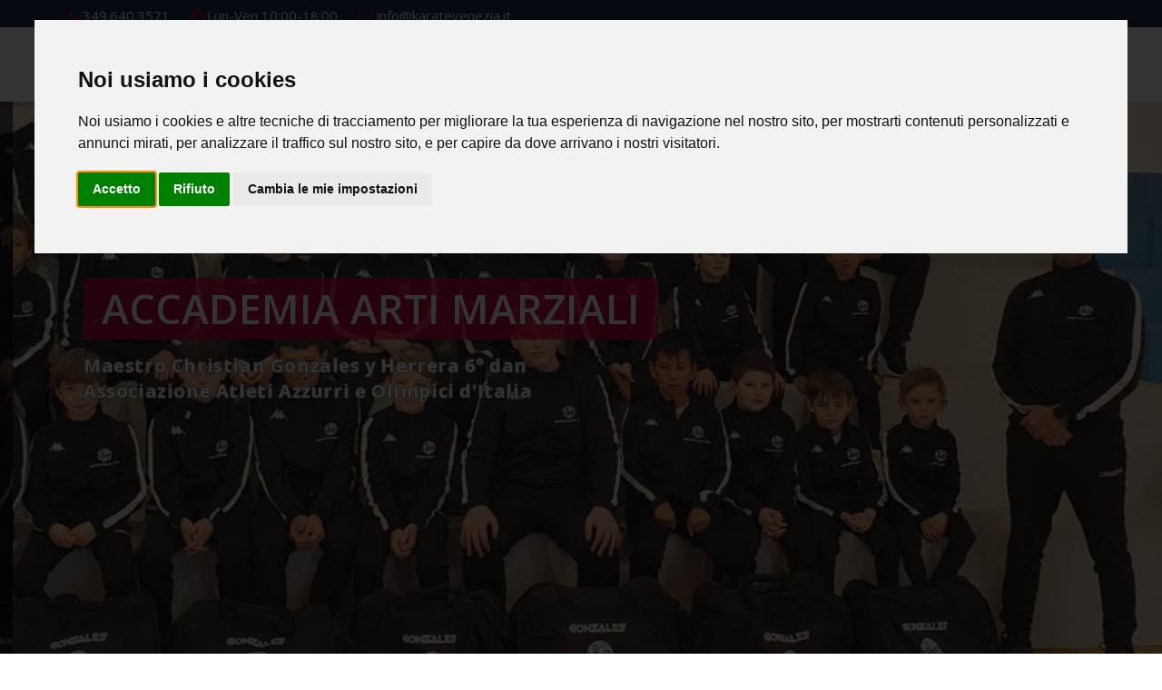

--- FILE ---
content_type: text/html
request_url: http://www.karatevenezia.it/
body_size: 16824
content:
<!DOCTYPE html>
<html dir="ltr" lang="it">
<head>

<!-- Meta Tags -->
<meta name="viewport" content="width=device-width,initial-scale=1.0">
<meta http-equiv="content-type" content="text/html; charset=UTF-8">
<meta name="theme-color" content="#1a2f4e">
<meta name="description" content="Karate Venezia | Accademia per lo studio delle arti marziali e la cultura del movimento ASD | Gonzales Karate System">
<meta name="keywords" content="karate venezia,arti marziali,Christian Gonzales">
<meta name="author" content="Christian Gonzales y Herrera">

<!-- Page Title -->
<title>Karate Venezia | Accademia per lo studio delle arti marziali e la cultura del movimento</title>

<link rel="canonical" href="https://www.karatevenezia.it/">

<!-- Favicon and Touch Icons -->
<link href="images/favicon.png" rel="shortcut icon" type="image/png">
<link href="images/apple-touch-icon.png" rel="apple-touch-icon">
<link href="images/apple-touch-icon-72x72.png" rel="apple-touch-icon" sizes="72x72">
<link href="images/apple-touch-icon-114x114.png" rel="apple-touch-icon" sizes="114x114">
<link href="images/apple-touch-icon-144x144.png" rel="apple-touch-icon" sizes="144x144">

<!-- Stylesheet -->
<link href="css/bootstrap.min.css" rel="stylesheet" type="text/css">
<link href="css/jquery-ui.min.css" rel="stylesheet" type="text/css">
<link href="css/animate.css" rel="stylesheet" type="text/css">
<link href="css/css-plugin-collections.css" rel="stylesheet">
<!-- CSS | menuzord megamenu skins -->
<link id="menuzord-menu-skins" href="css/menuzord-skins/menuzord-rounded-boxed.css" rel="stylesheet">
<!-- CSS | Main style file -->
<link href="css/style-main.css" rel="stylesheet" type="text/css">
<!-- CSS | Preloader Styles -->
<link href="css/preloader.css" rel="stylesheet" type="text/css">
<!-- CSS | Custom Margin Padding Collection -->
<link href="css/custom-bootstrap-margin-padding.css" rel="stylesheet" type="text/css">
<!-- CSS | Responsive media queries -->
<link href="css/responsive.css" rel="stylesheet" type="text/css">
<!-- CSS | Style css: custom css code -->
<link href="css/style.css" rel="stylesheet" type="text/css">

<!-- Revolution Slider 5.x CSS settings -->
<link rel="stylesheet" type="text/css"          href="js/revolution-slider/css/settings.css">
<link rel="stylesheet" type="text/css"          href="js/revolution-slider/css/layers.css">
<link rel="stylesheet" type="text/css"          href="js/revolution-slider/css/navigation.css">

<!-- CSS | Theme Color -->
<link href="css/colors/theme-skin-yellow.css" rel="stylesheet" type="text/css">

<!-- external javascripts -->
<script src="js/jquery-2.2.4.min.js"></script>
<script src="js/jquery-ui.min.js"></script>
<script src="js/bootstrap.min.js"></script>
<!-- JS | jquery plugin collection for this theme -->
<script src="js/jquery-plugin-collection.js"></script>

<!-- Revolution Slider 5.x SCRIPTS -->
<script src="js/revolution-slider/js/jquery.themepunch.tools.min.js"></script>
<script src="js/revolution-slider/js/jquery.themepunch.revolution.min.js"></script>

<!-- HTML5 shim and Respond.js for IE8 support of HTML5 elements and media queries -->
<!-- WARNING: Respond.js doesn't work if you view the page via file:// -->
<!--[if lt IE 9]>
  <script src="https://oss.maxcdn.com/html5shiv/3.7.2/html5shiv.min.js"></script>
  <script src="https://oss.maxcdn.com/respond/1.4.2/respond.min.js"></script>
<![endif]-->
	<script type="application/ld+json">
	{
		"@context": "http://schema.org",
		"@type": "WebSite",
		"name": "Karate Venezia. Accademia per lo studio delle arti marziali e la cultura del movimento ASD. Gonzales Karate System.",
		"alternateName": "Corsi di karate a Venezia e Mestre tenuti dal maestro 6° dan Christian Gonzales y Herrera.",
		"description": "Accademia per lo studio delle arti marziali e la cultura del movimento ASD. Corsi di karate tenuti dal maestro 6° dan Christian Gonzales y Herrera.",
		"url": "https://www.karatevenezia.it/",
		"author": {
			"@type": "Person",
			"name": "Christian Gonzales y Herrera",
			"jobTitle": "Maestro di karate 6° dan",
			"telephone": "+39 349.640.3571",
			"url": "https://www.karatevenezia.it/",
			"address": {
				"@type": "PostalAddress",
				"streetAddress": "Via Terraglio 80",
				"postalCode": "30174",
				"addressLocality": "Mestre",
				"addressRegion": "Venezia"
			}
		},
		"creator": {
			"@type": "Person",
			"name": "Christian Gonzales y Herrera",
			"url": "https://www.karatevenezia.it/"
		},
		"publisher": {
			"@type": "Person",
			"name": "Christian Gonzales y Herrera",
			"url": "https://www.karatevenezia.it/"
		},
		"copyrightHolder": {
			"@type": "Person",
			"name": "Christian Gonzales y Herrera",
			"jobTitle": "Maestro di karate 6° dan",
			"telephone": "+39 349.640.3571",
			"url": "https://www.karatevenezia.it/",
			"address": {
				"@type": "PostalAddress",
				"streetAddress": "Via Terraglio 80",
				"postalCode": "30174",
				"addressLocality": "Mestre",
				"addressRegion": "Venezia"
			}
		}
	}
	</script>
	<script type="application/ld+json">
	{
		"@context": "http://schema.org",
		"@type": "Course",
		"name": "Corsi di karate a Venezia e Mestre.",
		"description": "Corsi di karate a Venezia e Mestre tenuti dal maestro 6° dan Christian Gonzales y Herrera.",
		"provider": {
			"@type": "Organization",
			"name": "Karate Venezia - Accademia per lo studio delle arti marziali e la cultura del movimento ASD - Gonzales Karate System",
			"sameAs": "https://www.karatevenezia.it/"
		}
	}
	</script>
</head>
<body class="">
	<!-- Cookie Consent -->
	<script type="text/javascript" charset="UTF-8" src="js/cookie-consent.js"></script>
	<script type="text/javascript" charset="UTF-8">
		document.addEventListener('DOMContentLoaded', function () {
			cookieconsent.run({"notice_banner_type":"interstitial","consent_type":"express","palette":"light","language":"it","page_load_consent_levels":["strictly-necessary"],"notice_banner_reject_button_hide":false,"preferences_center_close_button_hide":false,"page_refresh_confirmation_buttons":false});
		});
	</script>
	
	<div id="wrapper">
		<!-- preloader -->
		<div id="preloader">
			<div id="spinner">
				<img src="images/preloaders/1.gif" alt="">
			</div>
			<div id="disable-preloader" class="btn btn-default btn-sm">Vai subito al sito web</div><!--Disable Preloader-->
		</div>
		
		<!-- Header -->
		<header id="header" class="header">
			<div class="header-top bg-blue-111 sm-text-center p-0">
				<div class="container">
					<div class="row">
						<div class="col-md-6 mb-xs-10">
							<div class="widget no-border m-0">
								<ul class="list-inline xs-text-center text-white mt-5">
									<li class="m-0 pl-10 pr-10"> <a href="tel:+393496403571" class="text-white"><i class="fa fa-phone text-theme-colored"></i> 349.640.3571</a></li>
									<li class="m-0 pl-10 pr-10"> <i class="fa fa-clock-o text-theme-colored"></i> Lun-Ven 10:00-18:00</li>
									<li class="m-0 pl-10 pr-10"> <a href="mailto:info@karatevenezia.it" class="text-white"><i class="fa fa-envelope-o text-theme-colored"></i> info@karatevenezia.it</a></li>
								</ul>
							</div>
						</div>
						<!--
						<div class="col-md-6">
							<div class="widget no-border m-0">
								<ul class="styled-icons icon-flat icon-sm pull-right flip sm-pull-none sm-text-center mt-sm-15">
									<li><a href="#"><i class="fa fa-facebook text-white"></i></a></li>
									<li><a href="#"><i class="fa fa-twitter text-white"></i></a></li>
									<li><a href="#"><i class="fa fa-google-plus text-white"></i></a></li>
									<li><a href="#"><i class="fa fa-instagram text-white"></i></a></li>
									<li><a href="#"><i class="fa fa-linkedin text-white"></i></a></li>
								</ul>
							</div>
						</div>-->
					</div>
				</div>
			</div>
			
			<div class="header-nav">
				<div class="header-nav-wrapper navbar-scrolltofixed bg-white">
					<div class="container">
						<nav id="menuzord-right" class="menuzord">
							<a class="menuzord-brand pull-left flip" href="javascript:void(0)">
								<img src="images/logo-wide.png" alt="Logo: Gonzales Karate System, Accademia per lo studio delle arti marziali e la cultura del movimento ASD, Venezia">
							</a>
							<ul class="menuzord-menu">
								<li class="active"><a href="javascript:void(0)">Home</a></li>
								<li><a href="gonzales-biografia.html">M° Gonzales</a>
									<ul class="dropdown">
										<li><a href="gonzales-biografia.html">Biografia</a></li>
										<li><a href="gonzales-palmares-atleta.html">Palmares - Atleta</a></li>
										<li><a href="gonzales-palmares-maestro-allenatore.html">Palmares - Maestro allenatore</a></li>
									</ul>
								</li>
								<li><a href="etica-e-filosofia.html">Etica e filosofia</a></li>
								<li><a href="corsi-di-karate.html">Attività</a></li>
								<li><a href="facebook.html">Approfondimenti</a>
									<ul class="dropdown">
										<li><a href="facebook.html">Facebook</a></li>
										<li><a href="rassegna-stampa.html">Rassegna stampa</a></li>
										<li><a href="video.html">Video</a></li>
									</ul>
								</li>
								<li><a href="contatti.html">Contatti</a></li>
							</ul>
						</nav>
					</div>
				</div>
			</div>
		</header>
		
		<!-- Start main-content -->
		<div class="main-content">
			
    <section id="home">
      <div class="container-fluid p-0">
        
        <!-- Slider Revolution Start -->
        <div class="rev_slider_wrapper">
          <div class="rev_slider rev_slider_default" data-version="5.0">
            <ul>

              <!-- SLIDE 1 -->
              <li class="rs-1-bg-1" data-index="rs-1" data-transition="slidingoverlayhorizontal" data-slotamount="default" data-easein="default" data-easeout="default" data-masterspeed="default" data-thumb="images/bg/sl4.jpg" data-rotate="0" data-saveperformance="off" data-title="Accademia Arti Marziali Venezia" data-description="">
                <!-- MAIN IMAGE -->
                <img src="images/bg/sl4.jpg" alt="Giovani atleti dell'Accademia Arti Marziali Venezia" data-bgposition="100% 0%" data-bgfit="cover" data-bgrepeat="no-repeat" class="rev-slidebg" data-bgparallax="10" data-no-retina>
                <!-- SLIDE 1 - LAYER NR. 1 -->
                <div class="tp-caption tp-resizeme text-uppercase text-white"
                  id="rs-1-layer-1"
                  data-x="['left']"
                  data-hoffset="['30']"
                  data-y="['middle']"
                  data-voffset="['-205','-230','-220']"
                  data-fontsize="['48']"
                  data-lineheight="['120']"
                  data-width="none"
                  data-height="none"
                  data-whitespace="nowrap"
                  data-transform_idle="o:1;s:500"
                  data-transform_in="y:100;scaleX:1;scaleY:1;opacity:0;"
                  data-transform_out="x:left(R);s:1000;e:Power3.easeIn;s:1000;e:Power3.easeIn;"
                  data-mask_in="x:0px;y:0px;s:inherit;e:inherit;"
                  data-mask_out="x:inherit;y:inherit;s:inherit;e:inherit;"
                  data-start="1000"
                  data-splitin="none"
                  data-splitout="none"
                  data-responsive_offset="on"
                  style="z-index: 7; white-space: nowrap; font-weight:700;">Gonzales Karate System
                </div>
                <!-- SLIDE 1 - LAYER NR. 2 -->
                <div class="tp-caption tp-resizeme text-uppercase text-white bg-theme-colored-transparent pl-20 pr-20"
                  id="rs-1-layer-2"
                  data-x="['left']"
                  data-hoffset="['37']"
                  data-y="['middle']"
                  data-voffset="['-122','-147','-140']"
                  data-fontsize="['45']"
                  data-lineheight="['68']"
                  data-width="none"
                  data-height="none"
                  data-whitespace="nowrap"
                  data-transform_idle="o:1;s:500"
                  data-transform_in="y:100;scaleX:1;scaleY:1;opacity:0;"
                  data-transform_out="x:left(R);s:1000;e:Power3.easeIn;s:1000;e:Power3.easeIn;"
                  data-mask_in="x:0px;y:0px;s:inherit;e:inherit;"
                  data-mask_out="x:inherit;y:inherit;s:inherit;e:inherit;"
                  data-start="1000"
                  data-splitin="none"
                  data-splitout="none"
                  data-responsive_offset="on"
                  style="z-index: 7; white-space: nowrap; font-weight:600;">Accademia arti marziali
                </div>
                <!-- SLIDE 1 - LAYER NR. 3 -->
                <div class="tp-caption tp-resizeme text-white"
                  id="rs-1-layer-3"
                  data-x="['left']"
                  data-hoffset="['37']"
                  data-y="['middle']"
                  data-voffset="['-45','-72','-61']"
                  data-fontsize="['20','22',28']"
                  data-lineheight="['28','29','35']"
                  data-width="none"
                  data-height="none"
                  data-whitespace="nowrap"
                  data-transform_idle="o:1;s:500"
                  data-transform_in="y:100;scaleX:1;scaleY:1;opacity:0;"
                  data-transform_out="x:left(R);s:1000;e:Power3.easeIn;s:1000;e:Power3.easeIn;"
                  data-mask_in="x:0px;y:0px;s:inherit;e:inherit;"
                  data-mask_out="x:inherit;y:inherit;s:inherit;e:inherit;"
                  data-start="1400"
                  data-splitin="none"
                  data-splitout="none"
                  data-responsive_offset="on"
                  style="z-index: 5; white-space: nowrap; letter-spacing:0px; font-weight:700; text-shadow: -1px 0 #777, 0 1px #777, 1px 0 #777, 0 -1px #777;">Maestro Christian Gonzales y Herrera 6° dan<br>Associazione Atleti Azzurri e Olimpici d'Italia
                </div>
                <!-- SLIDE 1 - LAYER NR. 4 --><!--
                <div class="tp-caption"
                  id="rs-1-layer-4"
                  data-x="['left']"
                  data-hoffset="['35']"
                  data-y="['middle']"
                  data-voffset="['110','120','150']"
                  data-width="none"
                  data-height="none"
                  data-whitespace="nowrap"
                  data-transform_idle="o:1;"
                  data-transform_in="y:[100%];z:0;rX:0deg;rY:0;rZ:0;sX:1;sY:1;skX:0;skY:0;opacity:0;s:2000;e:Power4.easeInOut;"
                  data-transform_out="y:[100%];s:1000;e:Power2.easeInOut;s:1000;e:Power2.easeInOut;"
                  data-mask_in="x:0px;y:[100%];s:inherit;e:inherit;" 
                  data-mask_out="x:inherit;y:inherit;s:inherit;e:inherit;"
                  data-start="1600"
                  data-splitin="none"
                  data-splitout="none"
                  data-responsive_offset="on"
                  style="z-index: 5; white-space: nowrap; letter-spacing:1px;"><a class="btn btn-colored btn-lg btn-theme-colored pl-20 pr-20" href="#">Book Now</a>
                </div>-->
              </li>

              <!-- SLIDE 2 -->
              <li data-index="rs-2" data-transition="slidingoverlayhorizontal" data-slotamount="default" data-easein="default" data-easeout="default" data-masterspeed="default" data-thumb="images/bg/sl2.jpg" data-rotate="0" data-saveperformance="off" data-title="Atleti Azzurri e Olimpici d'Italia" data-description="">
                <!-- MAIN IMAGE -->
                <img src="images/bg/sl2.jpg" alt="Allenamento in spiaggia" data-bgposition="22% 25%" data-bgfit="cover" data-bgrepeat="no-repeat" class="rev-slidebg" data-bgparallax="10" data-no-retina>
                <!-- SLIDE 2 - LAYER NR. 1 -->
                <div class="tp-caption tp-resizeme text-uppercase bg-dark-transparent-6 text-white pl-30 pr-30"
                  id="rs-2-layer-1"
                  data-x="['center']"
                  data-hoffset="['0']"
                  data-y="['middle']"
                  data-voffset="['-90']"
                  data-fontsize="['28']"
                  data-lineheight="['54']"
                  data-width="none"
                  data-height="none"
                  data-whitespace="nowrap"
                  data-transform_idle="o:1;s:500"
                  data-transform_in="y:100;scaleX:1;scaleY:1;opacity:0;"
                  data-transform_out="x:left(R);s:1000;e:Power3.easeIn;s:1000;e:Power3.easeIn;"
                  data-mask_in="x:0px;y:0px;s:inherit;e:inherit;"
                  data-mask_out="x:inherit;y:inherit;s:inherit;e:inherit;"
                  data-start="1000"
                  data-splitin="none"
                  data-splitout="none"
                  data-responsive_offset="on"
                  style="z-index: 7; white-space: nowrap; font-weight:400; border-radius: 30px;">Maestro Christian Gonzales y Herrera 6° dan
                </div>
                <!-- SLIDE 2 - LAYER NR. 2 -->
                <div class="tp-caption tp-resizeme text-uppercase bg-theme-colored-transparent text-white pl-20 pr-20"
                  id="rs-2-layer-2"
                  data-x="['center']"
                  data-hoffset="['0']"
                  data-y="['middle']"
                  data-voffset="['-20']"
                  data-fontsize="['48']"
                  data-lineheight="['70']"
                  data-width="none"
                  data-height="none"
                  data-whitespace="nowrap"
                  data-transform_idle="o:1;s:500"
                  data-transform_in="y:100;scaleX:1;scaleY:1;opacity:0;"
                  data-transform_out="x:left(R);s:1000;e:Power3.easeIn;s:1000;e:Power3.easeIn;"
                  data-mask_in="x:0px;y:0px;s:inherit;e:inherit;"
                  data-mask_out="x:inherit;y:inherit;s:inherit;e:inherit;"
                  data-start="1000"
                  data-splitin="none"
                  data-splitout="none"
                  data-responsive_offset="on"
                  style="z-index: 7; white-space: nowrap; font-weight:700; border-radius: 30px;">Atleti Azzurri e Olimpici d'Italia
                </div>
                <!-- SLIDE 2 - LAYER NR. 3 -->
                <div class="tp-caption tp-resizeme text-white text-center"
                  id="rs-2-layer-3"
                  data-x="['center']"
                  data-hoffset="['0']"
                  data-y="['middle']"
                  data-voffset="['81','82','93']"
                  data-fontsize="['20','22','32']"
                  data-lineheight="['33','34','46']"
                  data-width="none"
                  data-height="none"
                  data-whitespace="nowrap"
                  data-transform_idle="o:1;s:500"
                  data-transform_in="y:100;scaleX:1;scaleY:1;opacity:0;"
                  data-transform_out="x:left(R);s:1000;e:Power3.easeIn;s:1000;e:Power3.easeIn;"
                  data-mask_in="x:0px;y:0px;s:inherit;e:inherit;"
                  data-mask_out="x:inherit;y:inherit;s:inherit;e:inherit;"
                  data-start="1400"
                  data-splitin="none"
                  data-splitout="none"
                  data-responsive_offset="on"
                  style="z-index: 5; white-space: nowrap; letter-spacing:0px; font-weight:700; text-shadow: -1px 0 #777, 0 1px #777, 1px 0 #777, 0 -1px #777;">Dal 1973 il Maestro Gonzales<br>insegna il suo modo di vedere,<br>pensare e praticare il karate-dō
                </div>
                <!-- SLIDE 2 - LAYER NR. 4 --><!--
                <div class="tp-caption"
                  id="rs-2-layer-4"
                  data-x="['center']"
                  data-hoffset="['0']"
                  data-y="['middle']"
                  data-voffset="['110','120','150']"
                  data-width="none"
                  data-height="none"
                  data-whitespace="nowrap"
                  data-transform_idle="o:1;"
                  data-transform_in="y:[100%];z:0;rX:0deg;rY:0;rZ:0;sX:1;sY:1;skX:0;skY:0;opacity:0;s:2000;e:Power4.easeInOut;"
                  data-transform_out="y:[100%];s:1000;e:Power2.easeInOut;s:1000;e:Power2.easeInOut;"
                  data-mask_in="x:0px;y:[100%];s:inherit;e:inherit;"
                  data-mask_out="x:inherit;y:inherit;s:inherit;e:inherit;"
                  data-start="1600"
                  data-splitin="none"
                  data-splitout="none"
                  data-responsive_offset="on"
                  style="z-index: 5; white-space: nowrap; letter-spacing:1px;"><a class="btn btn-circled btn-theme-colored pl-20 pr-20" href="#">Apply Now</a>
                </div>-->
              </li>

              <!-- SLIDE 3 -->
              <li data-index="rs-3" data-transition="slidingoverlayhorizontal" data-slotamount="default" data-easein="default" data-easeout="default" data-masterspeed="default" data-thumb="images/bg/sl3.jpg" data-rotate="0" data-saveperformance="off" data-title="Corsi di karate-dō" data-description="">
                <!-- MAIN IMAGE -->
                <img src="images/bg/sl3.jpg" alt="Allenamento all'alba" data-bgposition="100% center" data-bgfit="cover" data-bgrepeat="no-repeat" class="rev-slidebg" data-bgparallax="10" data-no-retina>
                <!-- SLIDE 3 - LAYER NR. 1 -->
                <div class="tp-caption tp-resizeme text-uppercase text-white bg-theme-colored-transparent pr-20 pl-20"
                  id="rs-3-layer-1"
                  data-x="['right']"
                  data-hoffset="['30']"
                  data-y="['middle']"
                  data-voffset="['-90']"
                  data-fontsize="['60']"
                  data-lineheight="['72']"
                  data-width="none"
                  data-height="none"
                  data-whitespace="nowrap"
                  data-transform_idle="o:1;s:500"
                  data-transform_in="y:100;scaleX:1;scaleY:1;opacity:0;"
                  data-transform_out="x:left(R);s:1000;e:Power3.easeIn;s:1000;e:Power3.easeIn;"
                  data-mask_in="x:0px;y:0px;s:inherit;e:inherit;"
                  data-mask_out="x:inherit;y:inherit;s:inherit;e:inherit;"
                  data-start="1000"
                  data-splitin="none"
                  data-splitout="none"
                  data-responsive_offset="on"
                  style="z-index: 7; white-space: nowrap; font-weight:500;">Corsi di karate-dō
                </div>
                <!-- SLIDE 3 - LAYER NR. 2 -->
                <div class="tp-caption tp-resizeme text-uppercase text-white"
                  id="rs-3-layer-2"
                  data-x="['right']"
                  data-hoffset="['30']"
                  data-y="['middle']"
                  data-voffset="['-20']"
                  data-fontsize="['36']"
                  data-lineheight="['54']"
                  data-width="none"
                  data-height="none"
                  data-whitespace="nowrap"
                  data-transform_idle="o:1;s:500"
                  data-transform_in="y:100;scaleX:1;scaleY:1;opacity:0;"
                  data-transform_out="x:left(R);s:1000;e:Power3.easeIn;s:1000;e:Power3.easeIn;"
                  data-mask_in="x:0px;y:0px;s:inherit;e:inherit;"
                  data-mask_out="x:inherit;y:inherit;s:inherit;e:inherit;"
                  data-start="1000"
                  data-splitin="none"
                  data-splitout="none"
                  data-responsive_offset="on"
                  style="z-index: 7; white-space: nowrap; letter-spacing:-1px; font-weight:600;">Per bambini e ragazzi tra i 3 e i 18 anni
                </div>
                <!-- SLIDE 3 - LAYER NR. 3 -->
                <div class="tp-caption tp-resizeme text-white text-right"
                  id="rs-3-layer-3"
                  data-x="['right']"
                  data-hoffset="['30']"
                  data-y="['middle']"
                  data-voffset="['30','33','44']"
                  data-fontsize="['18','18',28']"
                  data-lineheight="['26','28','34']"
                  data-width="none"
                  data-height="none"
                  data-whitespace="nowrap"
                  data-transform_idle="o:1;s:500"
                  data-transform_in="y:100;scaleX:1;scaleY:1;opacity:0;"
                  data-transform_out="x:left(R);s:1000;e:Power3.easeIn;s:1000;e:Power3.easeIn;"
                  data-mask_in="x:0px;y:0px;s:inherit;e:inherit;"
                  data-mask_out="x:inherit;y:inherit;s:inherit;e:inherit;"
                  data-start="1400"
                  data-splitin="none"
                  data-splitout="none"
                  data-responsive_offset="on"
                  style="z-index: 5; white-space: nowrap; letter-spacing:0px; font-weight:400; text-shadow: 0px 0px 8px #1c425f;">Dal 1973 il Maestro Gonzales insegna<br>il suo modo di vedere, pensare e praticare il karate
                </div>
                <!-- SLIDE 3 - LAYER NR. 4 --><!--
                <div class="tp-caption"
                  id="rs-3-layer-4"
                  data-x="['right']"
                  data-hoffset="['35']"
                  data-y="['middle']"
                  data-voffset="['110','120','150']"
                  data-width="none"
                  data-height="none"
                  data-whitespace="nowrap"
                  data-transform_idle="o:1;"
                  data-transform_in="y:[100%];z:0;rX:0deg;rY:0;rZ:0;sX:1;sY:1;skX:0;skY:0;opacity:0;s:2000;e:Power4.easeInOut;"
                  data-transform_out="y:[100%];s:1000;e:Power2.easeInOut;s:1000;e:Power2.easeInOut;"
                  data-mask_in="x:0px;y:[100%];s:inherit;e:inherit;"
                  data-mask_out="x:inherit;y:inherit;s:inherit;e:inherit;"
                  data-start="1600"
                  data-splitin="none"
                  data-splitout="none"
                  data-responsive_offset="on"
                  style="z-index: 5; white-space: nowrap; letter-spacing:1px;"><a class="btn btn-colored btn-lg btn-flat btn-theme-colored pl-20 pr-20" href="#">Book Now</a>
                </div>-->
              </li>

            </ul>
          </div>
        </div>
        <!--  Revolution slider script -->
        <script>
          $(document).ready(function(e) {
            $(".rev_slider_default").revolution({
              sliderType:"standard",
              sliderLayout: "auto",
              dottedOverlay: "none",
              delay: 5000,
              navigation: {
                keyboardNavigation: "off",
                keyboard_direction: "horizontal",
                mouseScrollNavigation: "off",
                onHoverStop: "off",
                touch: {
                  touchenabled: "on",
                  swipe_threshold: 75,
                  swipe_min_touches: 1,
                  swipe_direction: "horizontal",
                  drag_block_vertical: false
                },
                arrows: {
                  style:"zeus",
                  enable:true,
                  hide_onmobile:true,
                  hide_under:600,
                  hide_onleave:true,
                  hide_delay:200,
                  hide_delay_mobile:1200,
                  tmp:'<div class="tp-title-wrap">    <div class="tp-arr-imgholder"></div> </div>',
                  left: {
                    h_align:"left",
                    v_align:"center",
                    h_offset:30,
                    v_offset:0
                  },
                  right: {
                    h_align:"right",
                    v_align:"center",
                    h_offset:30,
                    v_offset:0
                  }
                },
                bullets: {
                  enable:true,
                  hide_onmobile:true,
                  hide_under:600,
                  style:"metis",
                  hide_onleave:true,
                  hide_delay:200,
                  hide_delay_mobile:1200,
                  direction:"horizontal",
                  h_align:"center",
                  v_align:"bottom",
                  h_offset:0,
                  v_offset:30,
                  space:5,
                  tmp:'<span class="tp-bullet-img-wrap">  <span class="tp-bullet-image"></span></span><span class="tp-bullet-title">{{title}}</span>'
                }
              },
              responsiveLevels: [1240, 1024, 778],
              visibilityLevels: [1240, 1024, 778],
              gridwidth: [1170, 1024, 778, 480],
              gridheight: [700, 768, 960, 720],
              lazyType: "none",
              parallax: {
                origo: "slidercenter",
                speed: 1000,
                levels: [5, 10, 15, 20, 25, 30, 35, 40, 45, 46, 47, 48, 49, 50, 100, 55],
                type: "scroll"
              },
              shadow: 0,
              spinner: "off",
              stopLoop: "on",
              stopAfterLoops: 0,
              stopAtSlide: -1,
              shuffle: "off",
              autoHeight: "off",
              fullScreenAutoWidth: "off",
              fullScreenAlignForce: "off",
              fullScreenOffsetContainer: "",
              fullScreenOffset: "0",
              hideThumbsOnMobile: "off",
              hideSliderAtLimit: 0,
              hideCaptionAtLimit: 0,
              hideAllCaptionAtLilmit: 0,
              debugMode: false,
              fallbacks: {
                simplifyAll: "off",
                nextSlideOnWindowFocus: "off",
                disableFocusListener: false,
              }
            });
          });
        </script>
        <!-- Slider Revolution Ends -->
      </div>
    </section>
			
			<!-- Section: about -->
			<section id="about">
				<div class="container">
					<div class="section-content">
						<div class="row">
							<div class="col-md-6">
								<h5 class="mt-0 mb-15">Gonzales Karate System</h5>
								<h2 class="mt-0 mb-15">Accademia per lo studio delle <span class="text-theme-colored">arti marziali</span> e la cultura del movimento</h2>
								<h4 class="mt-0 mb-15">I <span class="text-theme-colored">quattro poteri</span> per il karate e &hellip; per la scuola.</h4>
								<p class="mb-0">Sin dal primo giorno di insegnamento, introduco i miei allievi alla conoscenza dei <span class="text-theme-colored">quattro poteri</span>. Non si tratta di una fantasia, ma di vere e proprie forme e fonti energia. Questi <span class="text-theme-colored">quattro poteri</span> mi hanno portato a vincere tutti i miei allori. Nell'arco di quasi 50 anni di insegnamento (ho cominciato aiutando mio padre all'età di 10 anni), ho trasmesso la conoscenza dei <span class="text-theme-colored">quattro poteri</span> ai miei allievi, portandoli a vincere oltre 100 titoli italiani, 12 titoli europei e 12 titoli mondiali. Grazie ai <span class="text-theme-colored">quattro poteri</span> ho intrapreso la carriera di scrittore, vincendo premi letterari, mentre i miei allievi registrano un notevole incremento nella resa scolastica.</p>
								<!-- Icons group -->
								<div class="row multi-row-clearfix mt-30 mb-sm-30">
									<!-- 1st icon -->
									<div class="col-sm-6 col-md-6">
										<div class="icon-box mb-60 mb-xs-30">
											<a href="javascript:void(0)" class="icon icon-circled icon-bordered icon-gray icon-border-effect mb-0 mr-10 pull-left flip" data-toggle="modal" data-target="#Modal-Silenzio">
												<i class="flaticon-people text-theme-colored"></i>
											</a>
											<div class="pt-13">
												<h4 class="icon-box-title mt-0 mb-0"><a href="javascript:void(0)" data-toggle="modal" data-target="#Modal-Silenzio"><span style="color: #808080;">Il</span> <span class="text-theme-colored">Silenzio</span></a></h4>
												<p><a href="javascript:void(0)" data-toggle="modal" data-target="#Modal-Silenzio">maggiori info&hellip;</a></p>
												<!-- Modal -->
												<div class="modal fade" id="Modal-Silenzio" tabindex="-1" role="dialog" aria-labelledby="myModalLabel">
													<div class="modal-dialog" role="document">
														<div class="modal-content">
															<div class="modal-header">
																<button type="button" class="close" data-dismiss="modal" aria-label="Close"><span aria-hidden="true">&times;</span></button>
																<h4 class="modal-title" id="myModalLabel">Primo Potere: il <span class="text-theme-colored">Silenzio</span></h4>
															</div>
															<div class="modal-body">
																<p>Il <span class="text-theme-colored">Silenzio</span> è la più grande e misconosciuta forma di forza e <mark>potere</mark>. Il karateka e lo studente, prima di qualsiasi esercizio fisico o scolastico, deve riuscire a trovare il <span class="text-theme-colored">Silenzio</span> dentro di sé. In oriente allenano la capacità al <span class="text-theme-colored">Silenzio</span> e al suo <mark>potere</mark> fin dall'età di tre anni. Al contrario di quanto credano la maggior parte degli adulti, i bambini sono capacità di un'introspezione profondissima.</p>
															</div>
															<div class="modal-footer">
																<button type="button" class="btn btn-default" data-dismiss="modal">Chiudi</button>
															</div>
														</div>
													</div>
												</div><!-- end modal -->
											</div>
										</div>
									</div>
									<!-- 2nd icon -->
									<div class="col-sm-6 col-md-6">
										<div class="icon-box mb-60 mb-xs-30">
											<a href="javascript:void(0)" class="icon icon-circled icon-bordered icon-gray icon-border-effect mb-0 mr-10 pull-left flip" data-toggle="modal" data-target="#Modal-Concentrazione">
												<i class="flaticon-sport text-theme-colored"></i>
											</a>
											<div class="pt-13">
												<h4 class="icon-box-title mt-0 mb-0"><a href="javascript:void(0)" data-toggle="modal" data-target="#Modal-Concentrazione"><span style="color: #808080;">La</span> <span class="text-theme-colored">Concentrazione</span></a></h4>
												<p><a href="javascript:void(0)" data-toggle="modal" data-target="#Modal-Concentrazione">maggiori info&hellip;</a></p>
												<!-- Modal -->
												<div class="modal fade" id="Modal-Concentrazione" tabindex="-1" role="dialog" aria-labelledby="myModalLabel">
													<div class="modal-dialog" role="document">
														<div class="modal-content">
															<div class="modal-header">
																<button type="button" class="close" data-dismiss="modal" aria-label="Close"><span aria-hidden="true">&times;</span></button>
																<h4 class="modal-title" id="myModalLabel">Secondo Potere: la <span class="text-theme-colored">Concentrazione</span></h4>
															</div>
															<div class="modal-body">
																<p>Una volta attivato il Silenzio, si può accedere al secondo <mark>potere</mark>: la <span class="text-theme-colored">Concentrazione</span>. Per intraprendere bene il percorso del karate-dō &ndash;&nbsp;e&nbsp;della scuola&nbsp;&ndash; bisogna accedere a un livello superiore di attenzione. Bisogna applicarsi e fare molta attenzione. E fin dall'inizio, io introduco i miei allievi a una <span class="text-theme-colored">Concentrazione</span> superiore.</p>
															</div>
															<div class="modal-footer">
																<button type="button" class="btn btn-default" data-dismiss="modal">Chiudi</button>
															</div>
														</div>
													</div>
												</div><!-- end modal -->
											</div>
										</div>
									</div>
									<!-- 3rd icon -->
									<div class="col-sm-6 col-md-6">
										<div class="icon-box mb-30">
											<a href="javascript:void(0)" class="icon icon-circled icon-bordered icon-gray icon-border-effect mb-0 mr-10 pull-left flip" data-toggle="modal" data-target="#Modal-Osservazione">
												<i class="flaticon-sports-7 text-theme-colored"></i>
											</a>
											<div class="pt-13">
												<h4 class="icon-box-title mt-0 mb-0"><a href="javascript:void(0)" data-toggle="modal" data-target="#Modal-Osservazione"><span style="color: #808080;">L'</span><span class="text-theme-colored">Osservazione</span></a></h4>
												<p><a href="javascript:void(0)" data-toggle="modal" data-target="#Modal-Osservazione">maggiori info&hellip;</a></p>
												<!-- Modal -->
												<div class="modal fade" id="Modal-Osservazione" tabindex="-1" role="dialog" aria-labelledby="myModalLabel">
													<div class="modal-dialog" role="document">
														<div class="modal-content">
															<div class="modal-header">
																<button type="button" class="close" data-dismiss="modal" aria-label="Close"><span aria-hidden="true">&times;</span></button>
																<h4 class="modal-title" id="myModalLabel">Terzo Potere: l'<span class="text-theme-colored">Osservazione</span></h4>
															</div>
															<div class="modal-body">
																<p>Gli allievi devono imparare a <span class="text-theme-colored">Osservare</span> i movimenti del karate, come gli insegnamenti alla lavagna a scuola. Non si può semplicemente guardare ma, mantenendo il silenzio assoluto, concentrandosi bene e utilizzando con consapevolezza l'<span class="text-theme-colored">Osservazione</span>, possono imparare bene e subito.</p>
															</div>
															<div class="modal-footer">
																<button type="button" class="btn btn-default" data-dismiss="modal">Chiudi</button>
															</div>
														</div>
													</div>
												</div><!-- end modal -->
											</div>
										</div>
									</div>
									<!-- 4th icon -->
									<div class="col-sm-6 col-md-6">
										<div class="icon-box mb-30">
											<a href="javascript:void(0)" class="icon icon-circled icon-bordered icon-gray icon-border-effect mb-0 mr-10 pull-left flip" data-toggle="modal" data-target="#Modal-Ascoltare">
												<i class="flaticon-sports-9 text-theme-colored"></i>
											</a>
											<div class="pt-13">
												<h4 class="icon-box-title mt-0 mb-0"><a href="javascript:void(0)" data-toggle="modal" data-target="#Modal-Ascoltare"><span style="color: #808080;">Il</span> <span class="text-theme-colored">Sapere Ascoltare</span></a></h4>
												<p><a href="javascript:void(0)" data-toggle="modal" data-target="#Modal-Ascoltare">maggiori info&hellip;</a></p>
												<!-- Modal -->
												<div class="modal fade" id="Modal-Ascoltare" tabindex="-1" role="dialog" aria-labelledby="myModalLabel">
													<div class="modal-dialog" role="document">
														<div class="modal-content">
															<div class="modal-header">
																<button type="button" class="close" data-dismiss="modal" aria-label="Close"><span aria-hidden="true">&times;</span></button>
																<h4 class="modal-title" id="myModalLabel">Quarto Potere: il <span class="text-theme-colored">Sapere Ascoltare</span></h4>
															</div>
															<div class="modal-body">
																<p>Di seguito alle altre tre forme di <mark>potere</mark>, arriviamo al quarto, anch'esso notevolmente misconosciuto: il <span class="text-theme-colored">Sapere Ascoltare</span>. Le indicazioni del maestro di karate, o dell'insegnante in classe, vanno <u>ascoltate attentamente</u>. <span class="text-theme-colored">Sapere Ascoltare</span> ottimizza i tempi. Inoltre, porta naturalmente a espandersi verso gli altri, sviluppando un gran bel sentimento: l'altruismo.</p>
															</div>
															<div class="modal-footer">
																<button type="button" class="btn btn-default" data-dismiss="modal">Chiudi</button>
															</div>
														</div>
													</div>
												</div><!-- end modal -->
											</div>
										</div>
									</div>
									<!-- end icons -->
								</div><!-- end icons group -->
							</div>
							<div class="col-md-6 text-center">
								<img src="images/02.jpg" alt="Karate">
							</div>
						</div>
					</div>
				</div>
			</section><!-- end about -->
			
			<!-- Section: call back -->
			<section>
				<div class="container bg-theme-colored pt-40 pb-40">
					<div class="section-content sm-text-center">
						<div class="row">
							<div class="col-md-8">
								<h3 class="text-white mt-0 mb-0 mb-sm-10 ml-30 ml-sm-0">Vieni a trovarci nella nostra sede</h3>
							</div>
							<div class="col-md-4">
								<!-- Button trigger modal -->
								<button type="button" class="btn btn-dark btn-flat" data-toggle="modal" data-target=".bs-example-modal-lg.venezia">Venezia</button>
								<div class="modal fade bs-example-modal-lg venezia" tabindex="-1" role="dialog">
									<div class="modal-dialog modal-lg-large">
										<div class="modal-content">
											<div class="modal-header">
												<button type="button" class="close" data-dismiss="modal" aria-label="Close"><span aria-hidden="true">&times;</span></button>
												<h4 class="modal-title" id="myModalLabel2">Sede di Venezia - Istituto S. Giuseppe, Calle al Ponte de la Guerra 5402</h4>
											</div>
											<div class="modal-body">
												<!-- Google map -->
												<section class="divider bg-lighter">
													<div class="container-fluid pt-0 pb-0">
														<div class="section-content">
															<div class="row">
																<div class="bg-img-center bg-img-cover">
																	<iframe class="iframe-auto-height" src="https://www.google.com/maps/embed?pb=!1m18!1m12!1m3!1d2799.6560116528053!2d12.336629576628662!3d45.43643513529041!2m3!1f0!2f0!3f0!3m2!1i1024!2i768!4f13.1!3m3!1m2!1s0x477eb1d8efebe341%3A0x9703458f48fdea48!2sIstituto%20S.%20Giuseppe!5e0!3m2!1sit!2sit!4v1715624377493!5m2!1sit!2sit" width="1920" style="border:0;" allowfullscreen="" loading="lazy" referrerpolicy="no-referrer-when-downgrade"></iframe>
																</div>
															</div>
														</div>
													</div>
												</section><!-- end Google map -->
											</div>
											<div class="modal-footer">
												<button type="button" class="btn btn-default" data-dismiss="modal">Chiudi</button>
											</div>
										</div>
									</div>
								</div>
								<!-- Button trigger modal --><!--
								<button type="button" class="btn btn-dark btn-flat ml-20" data-toggle="modal" data-target=".bs-example-modal-lg.mestre">Mestre</button>-->
								<div class="modal fade bs-example-modal-lg mestre" tabindex="-1" role="dialog">
									<div class="modal-dialog modal-lg-large">
										<div class="modal-content">
											<div class="modal-header">
												<button type="button" class="close" data-dismiss="modal" aria-label="Close"><span aria-hidden="true">&times;</span></button>
												<h4 class="modal-title" id="myModalLabel2">Sede di Mestre (VE) - Scuola &ldquo;E. Toti&rdquo;, Via del Rigo 36, Carpenedo</h4>
											</div>
											<div class="modal-body">
												<!-- Google map -->
												<section class="divider bg-lighter">
													<div class="container-fluid pt-0 pb-0">
														<div class="section-content">
															<div class="row">
																<div class="bg-img-center bg-img-cover">
																	<iframe class="iframe-auto-height" src="https://www.google.com/maps/embed?pb=!1m18!1m12!1m3!1d2796.3687861505387!2d12.250583315767773!3d45.50265433889739!2m3!1f0!2f0!3f0!3m2!1i1024!2i768!4f13.1!3m3!1m2!1s0x477eb46654c661b5%3A0x45603ad7337a28dc!2sScuola%20Primaria%20%22Enrico%20Toti%22!5e0!3m2!1sit!2sit!4v1681144001785!5m2!1sit!2sit" width="1920" style="border:0;" allowfullscreen="" loading="lazy" referrerpolicy="no-referrer-when-downgrade"></iframe>
																</div>
															</div>
														</div>
													</div>
												</section><!-- end Google map -->
											</div>
											<div class="modal-footer">
												<button type="button" class="btn btn-default" data-dismiss="modal">Chiudi</button>
											</div>
										</div>
									</div>
								</div>
								<!-- end button trigger modal -->
							</div>
						</div>
					</div>
				</div>
			</section><!-- end call back -->
			
			<!-- Section: courses -->
			<section>
				<div class="container pt-70 pb-40">
					<!-- Title -->
					<div class="section-title text-center">
						<div class="row">
							<div class="col-md-8 col-md-offset-2">
								<h2 class="title">Le nostre <span class="text-theme-colored">attività</span></h2>
								<p class="">per i bambini dai 3 anni, i ragazzi e gli adulti</p>
							</div>
						</div>
					</div><!-- end title -->
					<!-- Content -->
					<div class="row multi-row-clearfix">
						<div class="col-md-12">
							<div class="owl-carousel-3col owl-nav-top" data-dots="true" data-duration="7000">
								<!-- 1st item -->
								<div class="item">
									<div class="courses mb-30 border-2px">
										<div class="thumb">
											<img class="img-fullwidth" alt="" src="images/courses/karate-bambini.jpg">
											<div class="hover-link">
												<a class="btn btn-flat btn-dark btn-theme-colored btn-md pull-left font-18" href="corsi-di-karate.html"><span>più info</span> </a>
											</div>
										</div>
										<div class="courses-details p-15 pt-10 pb-10">
											<h5 class="font-14 font-weight-500 mb-5"><i class="fa fa-users fa-fw"></i> Da 3 fino a 8 anni di età</h5>
											<h4 class="font-weight-700 text-uppercase mt-0"><a href="corsi-di-karate.html">Corsi per bambini</a></h4>
											<p class="limits-rows-number rows-5">Nei più giovani si esalta l'aspetto ludico dell'allenamento, però cominciando fin da subito a impostare una certa serietà, disciplina e concentrazione.</p>
											
										</div>
									</div>
								</div>
								<!-- 2nd item -->
								<div class="item">
									<div class="courses mb-30 border-2px">
										<div class="thumb">
											<img class="img-fullwidth" alt="" src="images/courses/agonisti.jpg">
											<div class="hover-link">
												<a class="btn btn-flat btn-dark btn-theme-colored btn-md pull-left font-18" href="corsi-di-karate.html"><span>più info</span> </a>
											</div>
										</div>
										<div class="courses-details p-15 pt-10 pb-10">
											<h5 class="font-14 font-weight-500 mb-5"><i class="fa fa-trophy fa-fw"></i> A partire dagli 8 anni</h5>
											<h4 class="font-weight-700 text-uppercase mt-0"><a href="corsi-di-karate.html">Agonismo</a></h4>
											<p class="limits-rows-number rows-5">Si inizia con le prime competizioni, molto rilassati e allegri, passando gradatamente a un impegno sempre maggiore per arrivare a far parte di una grande squadra.</p>
											
										</div>
									</div>
								</div>
								<!-- 3rd item -->
								<div class="item">
									<div class="courses mb-30 border-2px">
										<div class="thumb">
											<img class="img-fullwidth" alt="" src="images/courses/lezioni-private.jpg">
											<div class="hover-link">
												<a class="btn btn-flat btn-dark btn-theme-colored btn-md pull-left font-18" href="corsi-di-karate.html"><span>più info</span> </a>
											</div>
										</div>
										<div class="courses-details p-15 pt-10 pb-10">
											<h5 class="font-14 font-weight-500 mb-5"><i class="fa fa-refresh fa-spin fa-fw"></i> Ottieni il massimo</h5>
											<h4 class="font-weight-700 text-uppercase mt-0"><a href="corsi-di-karate.html">Lezioni private</a></h4>
											<p class="limits-rows-number rows-5">Lezioni private di karate tenute dal maestro Gonzales. Cura meticolosa per le gare, finalizzata alla vittoria. Senza nessun limite di età, cintura o sesso.</p>
											
										</div>
									</div>
								</div>
								<!-- 4th item -->
								<div class="item">
									<div class="courses mb-30 border-2px">
										<div class="thumb">
											<img class="img-fullwidth" alt="" src="images/courses/ginnastica-individuale.jpg">
											<div class="hover-link">
												<a class="btn btn-flat btn-dark btn-theme-colored btn-md pull-left font-18" href="corsi-di-karate.html"><span>più info</span> </a>
											</div>
										</div>
										<div class="courses-details p-15 pt-10 pb-10">
											<h5 class="font-14 font-weight-500 mb-5"><i class="fa fa-spinner fa-spin fa-fw"></i> Attività su misura</h5>
											<h4 class="font-weight-700 text-uppercase mt-0" style="letter-spacing: -0.05em;"><a href="corsi-di-karate.html">Ginnastica individuale</a></h4>
											<p class="limits-rows-number rows-5">Un'ora di ginnastica personalizzata sotto l'attenta guida del maestro Gonzales, con le più moderne tecniche per dimagrimento e/o per potenziamento.</p>
											
										</div>
									</div>
								</div>
								<!-- 5th item --><!--
								<div class="item">
									<div class="courses mb-30 border-2px">
										<div class="thumb">
											<img class="img-fullwidth" alt="" src="https://placehold.co/370x285?text=Karate+En+Plein+Air">
											<div class="hover-link">
												<a class="btn btn-flat btn-dark btn-theme-colored btn-md pull-left font-18" href="corsi-di-karate.html"><span>più info</span> </a>
											</div>
										</div>
										<div class="courses-details p-15 pt-10 pb-10">
											<h5 class="font-14 font-weight-500 mb-5"><i class="fa fa-sun-o fa-fw"></i> Allenamento all'aperto</h5>
											<h4 class="font-weight-700 text-uppercase mt-0"><a href="corsi-di-karate.html">Karate En Plein Air</a></h4>--><!--
											<p class="limits-rows-number rows-5">È il risultato di anni di lavoro e studio perso&shy;nale fatto per arrivare all'ori&shy;gine dei signi&shy;ficati più nascosti dei kata. I movimenti sono veri e propri schemi di combattimento da strada.</p>--><!--
											<p class="limits-rows-number rows-5">Facciamo karate all'aria aperta! Lo sport deve essere, prima di tutto, salute. E cosa c'è di più sano dell'attività fisica all'aria aperta? Tutti i benefici aumentano.</p>
											
										</div>
									</div>
								</div>-->
								<!-- end items -->
							</div>
						</div>
					</div><!-- end content -->
				</div><!-- end container -->
			</section><!-- end courses -->
			
			<!-- Divider: why chose -->
			<section class="divider parallax layer-overlay overlay-dark-4" data-parallax-ratio="0.3" data-bg-img="images/bg/bg-99.jpg">
				<div class="container p--0">
					<div class="row">
						<div class="col-lg-6">
							<div class="why-chose-iconbox">
								<h2 class="line-bottom mt-0 wow fadeInDown" data-wow-duration="1.5s" data-wow-delay=".1s" data-wow-offset="10" style="font-size: 1.9em;">Noi siamo una <span class="text-theme-colored">grande squadra</span></h2>
								<div class="icon-box icon-left mb-30 wow fadeInDown" data-wow-duration="1.5s" data-wow-delay=".2s" data-wow-offset="10">
									<div class="icon-box-wrapper">
										<div class="icon-wrapper"> <a class="icon icon-lg icon-border-effect effect-circled mt-20 mt-sm-0 mr-15 mr-sm-0 mb-15" style="color: rgb(0 124 195);"> <i class="fa fa-diamond"></i> </a></div>
										<div class="icon-text">
											<h4 class="icon-box-title mt-0">Maestri di punta</h4>
											<div class="content">
												<p>Io e il mio staff pluricampione puntiamo all'eccellenza non solo del karateka, ma anche dell'allievo in quanto essere umano.</p>
											</div>
										</div>
										<div class="clearfix"></div>
									</div>
								</div>
								<div class="icon-box icon-left mb-30 wow fadeInDown" data-wow-duration="1.5s" data-wow-delay=".3s" data-wow-offset="10">
									<div class="icon-box-wrapper">
										<div class="icon-wrapper"> <a class="icon icon-lg icon-border-effect effect-circled mt-20 mt-sm-0 mr-15 mr-sm-0 mb-15" style="color: rgb(205 164 52);"> <i class="fa fa-university"></i> </a></div>
										<div class="icon-text">
											<h4 class="icon-box-title mt-0">Prestigiosa accademia</h4>
											<div class="content">
												<p>Gli oltre 100 titoli vinti a livello nazionale e i 24 vinti a livello europeo e mondiale sono il risultato di una stretta collaborazione tra maestro, allievi e genitori.</p>
											</div>
										</div>
										<div class="clearfix"></div>
									</div>
								</div>
								<div class="icon-box icon-left mb-0 wow fadeInDown" data-wow-duration="1.5s" data-wow-delay=".4s" data-wow-offset="10">
									<div class="icon-box-wrapper">
										<div class="icon-wrapper"> <a class="icon icon-lg icon-border-effect effect-circled mt-20 mt-sm-0 mr-15 mr-sm-0 mb-15" style="color: rgb(217 0 0);"> <i class="fa fa-heartbeat"></i> </a></div>
										<div class="icon-text">
											<h4 class="icon-box-title mt-0">Grande passione</h4>
											<div class="content">
												<p class="mb-0">Ho iniziato a praticare nel 1971 e a insegnare dal 1973, e quel fuoco e quella passione non sono mai venuti meno. ANZI!</p>
											</div>
										</div>
										<div class="clearfix"></div>
									</div>
								</div>
							</div>
						</div>
					</div>
				</div>
			</section><!-- end why chose -->
			
			<!-- Section: our team -->
			<section>
				<div class="container pt-70 pb-40">
					<!-- Title -->
					<div class="section-title text-center">
						<div class="row">
							<div class="col-md-8 col-md-offset-2">
								<h2 class="title">Incontra il nostro <span class="text-theme-colored">team</span></h2>
								<p class="">Il Maestro, gli allenatori e tutta la squadra</p>
							</div>
						</div>
					</div><!-- end title -->
					<!-- Content -->
					<div class="row multi-row-clearfix">
						<div class="col-md-12">
							<div class="owl-carousel-4col" data-nav="false" data-duration="4000">
								<!-- 1st item -->
								<div class="item">
									<div class="hover-effect">
										<div class="thumb">
											<img class="img-fullwidth" alt="" src="images/team/Andrea-Scatto.jpg"><!--
											<div class="hover-link">
												<ul class="styled-icons icon-dark icon-theme-colored icon-circled icon-sm">
													<li><a href="#"><i class="fa fa-facebook"></i></a></li>
													<li><a href="#"><i class="fa fa-twitter"></i></a></li>
													<li><a href="#"><i class="fa fa-skype"></i></a></li>
												</ul>
											</div>-->
										</div>
										<div class="details p-15 pt-10 pb-10">
											<h4 class="title mb-5">Andrea Scatto</h4>
											<h5 class="sub-title mt-0 mb-15">5° dan, 4 volte Campione italiano e<br>1 volta Campione del Mondo</h5><!--
											<a class="btn btn-theme-colored btn-sm" href="javascript:void(0)">più info</a>-->
										</div>
									</div>
								</div>
								<!-- 2nd item -->
								<div class="item">
									<div class="hover-effect mb-30">
										<div class="thumb">
											<img class="img-fullwidth" alt="Il Maestro di karate Christian Gonzales y Herrera" src="images/team/Christian-Gonzales-y-Herrera.jpg">
											<div class="hover-link">
												<ul class="styled-icons icon-dark icon-theme-colored icon-circled icon-sm">
													<li><a href="https://www.facebook.com/christian.gonzales.18847" target="_blank"><i class="fa fa-facebook"></i></a></li>
													<li><a href="https://twitter.com/christi16129141" target="_blank"><i class="fa fa-twitter"></i></a></li>
													<li><a href="https://www.instagram.com/gonzalesyherrera" target="_blank"><i class="fa fa-instagram"></i></a></li>
												</ul>
											</div>
										</div>
										<div class="details p-15 pt-10 pb-10">
											<h4 class="title mb-5" style="letter-spacing: -0.06em;">Christian Gonzales y Herrera</h4>
											<h5 class="sub-title mt-0 mb-15">Maestro 6° dan<br>&nbsp;</h5><!--
											<a class="btn btn-theme-colored btn-sm" href="gonzales-biografia.html">più info</a>-->
										</div>
									</div>
								</div>
								<!-- 3rd item -->
								<div class="item">
									<div class="hover-effect mb-30">
										<div class="thumb">
											<img class="img-fullwidth" alt="" src="images/team/Cristiana-Losi.jpg"><!--
											<div class="hover-link">
												<ul class="styled-icons icon-dark icon-theme-colored icon-circled icon-sm">
													<li><a href="#"><i class="fa fa-facebook"></i></a></li>
													<li><a href="#"><i class="fa fa-twitter"></i></a></li>
													<li><a href="#"><i class="fa fa-skype"></i></a></li>
												</ul>
											</div>-->
										</div>
										<div class="details p-15 pt-10 pb-10">
											<h4 class="title mb-5">Cristiana Losi</h4>
											<h5 class="sub-title mt-0 mb-15">1° dan, campionessa italiana e partecipazione a un mondiale</h5><!--
											<a class="btn btn-theme-colored btn-sm" href="javascript:void(0)">più info</a>-->
										</div>
									</div>
								</div>
								<!-- 4th item -->
								<div class="item">
									<div class="hover-effect mb-30">
										<div class="thumb">
											<img class="img-fullwidth" alt="" src="images/team/Caroline-Gucchierato.jpg"><!--
											<div class="hover-link">
												<ul class="styled-icons icon-dark icon-theme-colored icon-circled icon-sm">
													<li><a href="#"><i class="fa fa-facebook"></i></a></li>
													<li><a href="#"><i class="fa fa-twitter"></i></a></li>
													<li><a href="#"><i class="fa fa-skype"></i></a></li>
												</ul>
											</div>-->
										</div>
										<div class="details p-15 pt-10 pb-10">
											<h4 class="title mb-5">Caroline Gucchierato</h4>
											<h5 class="sub-title mt-0 mb-15">1° dan<br>&nbsp;</h5><!--
											<a class="btn btn-theme-colored btn-sm" href="javascript:void(0)">più info</a>-->
										</div>
									</div>
								</div>
								<!-- end items -->
							</div>
						</div>
					</div><!-- end content -->
				</div><!-- end container -->
			</section><!-- end our team -->
			
			<!-- Section: Photo Gallery -->
			<section id="gallery">
				<div class="container-fluid mb-0">
					<div class="section-title text-center">
						<div class="row">
							<div class="col-md-8 col-md-offset-2">
								<h2 class="title">La nostra <span class="text-theme-colored">galleria</span></h2>
								<p class="">Unisciti anche tu al nostro club</p>
							</div>
						</div>
					</div>
					<div class="section-content">
						<div class="row">
							<div class="col-md-12">
								<!-- Portfolio Filter -->
								<div class="portfolio-filter text-center">
									<a href="#" class="active" data-filter="*">Tutto</a>
									<a href="#tag1" class="" data-filter=".tag1">Allenamenti</a>
									<a href="#tag2" class="" data-filter=".tag2">Gare</a>
								</div><!-- End Portfolio Filter -->
								
								<!-- Portfolio Gallery Grid -->
								<div class="gallery-isotope grid-4 gutter-small clearfix" data-lightbox="gallery">
									<!-- Portfolio Item Start -->
									<div class="gallery-item tag1">
										<div class="thumb">
											<img class="img-fullwidth" src="images/gallery/03.jpg" alt="Allenamento all'aperto">
											<div class="overlay-shade"></div>
											<div class="text-holder">
												<div class="title text-center">Allenamento all'aperto</div>
											</div>
											<div class="icons-holder">
												<div class="icons-holder-inner">
													<div class="styled-icons icon-sm icon-dark icon-circled icon-theme-colored">
														<a href="images/gallery/03big.jpg" data-lightbox-gallery="gallery" title="Allenamento all'aperto"><i class="fa fa-picture-o"></i></a>
													</div>
												</div>
											</div>
										</div>
									</div><!-- end item -->
									<!-- Portfolio Item Start -->
									<div class="gallery-item tag1">
										<div class="thumb">
											<img class="img-fullwidth" src="images/gallery/07.jpg" alt="Foto di gruppo">
											<div class="overlay-shade"></div>
											<div class="text-holder">
												<div class="title text-center">Foto di gruppo</div>
											</div>
											<div class="icons-holder">
												<div class="icons-holder-inner">
													<div class="styled-icons icon-sm icon-dark icon-circled icon-theme-colored">
														<a href="images/gallery/07big.jpg" data-lightbox-gallery="gallery" title="Foto di gruppo"><i class="fa fa-picture-o"></i></a>
													</div>
												</div>
											</div>
										</div>
									</div><!-- end item -->
									<!-- Portfolio Item Start -->
									<div class="gallery-item tag2">
										<div class="thumb">
											<img class="img-fullwidth" src="images/gallery/09.jpg" alt="Premiazione">
											<div class="overlay-shade"></div>
											<div class="text-holder">
												<div class="title text-center">Premiazione</div>
											</div>
											<div class="icons-holder">
												<div class="icons-holder-inner">
													<div class="styled-icons icon-sm icon-dark icon-circled icon-theme-colored">
														<a href="images/gallery/09big.jpg" data-lightbox-gallery="gallery" title="Premiazione"><i class="fa fa-picture-o"></i></a>
													</div>
												</div>
											</div>
										</div>
									</div><!-- end item -->
									<!-- Portfolio Item Start -->
									<div class="gallery-item tag2">
										<div class="thumb">
											<img class="img-fullwidth" src="images/gallery/10.jpg" alt="Premiazione">
											<div class="overlay-shade"></div>
											<div class="text-holder">
												<div class="title text-center">Premiazione</div>
											</div>
											<div class="icons-holder">
												<div class="icons-holder-inner">
													<div class="styled-icons icon-sm icon-dark icon-circled icon-theme-colored">
														<a href="images/gallery/10big.jpg" data-lightbox-gallery="gallery" title="Premiazione"><i class="fa fa-picture-o"></i></a>
													</div>
												</div>
											</div>
										</div>
									</div><!-- end item -->
									<!-- Portfolio Item Start -->
									<div class="gallery-item tag1">
										<div class="thumb">
											<img class="img-fullwidth" src="images/gallery/11.jpg" alt="Allenamento in spiaggia">
											<div class="overlay-shade"></div>
											<div class="text-holder">
												<div class="title text-center">Allenamento in spiaggia</div>
											</div>
											<div class="icons-holder">
												<div class="icons-holder-inner">
													<div class="styled-icons icon-sm icon-dark icon-circled icon-theme-colored">
														<a href="images/gallery/11big.jpg" data-lightbox-gallery="gallery" title="Allenamento in spiaggia"><i class="fa fa-picture-o"></i></a>
													</div>
												</div>
											</div>
										</div>
									</div><!-- end item -->
									<!-- Portfolio Item Start -->
									<div class="gallery-item tag1">
										<div class="thumb">
											<img class="img-fullwidth" src="images/gallery/12.jpg" alt="Allenamento in spiaggia">
											<div class="overlay-shade"></div>
											<div class="text-holder">
												<div class="title text-center">Allenamento in spiaggia</div>
											</div>
											<div class="icons-holder">
												<div class="icons-holder-inner">
													<div class="styled-icons icon-sm icon-dark icon-circled icon-theme-colored">
														<a href="images/gallery/12big.jpg" data-lightbox-gallery="gallery" title="Allenamento in spiaggia"><i class="fa fa-picture-o"></i></a>
													</div>
												</div>
											</div>
										</div>
									</div><!-- end item -->
								</div><!-- End Portfolio Gallery Grid -->
							</div>
						</div>
					</div>
				</div>
			</section><!-- end: Photo Gallery -->
			
			<!-- Section: blog -->
			<section id="blog" class="bg-lighter">
				<div class="container">
					<div class="section-title text-center">
						<div class="row">
							<div class="col-md-8 col-md-offset-2">
								<h2 class="title"><span class="text-theme-colored">Storie di karate</span>, storie di vita</h2>
								<p class="">Pubblicazioni di Christian Gonzales y Herrera</p>
							</div>
						</div>
					</div>
					<div class="section-content">
						<div class="row">
							<div class="col-md-12 mb-sm-20">
								<div class="owl-carousel-3col owl-nav-top" data-dots="true" data-duration="5500">
									
									<!-- item -->
									<div class="item">
										<article class="post clearfix maxwidth600 mb-sm-30">
											<div class="entry-content bg-white border-1px p-20">
												<h4 class="entry-title mt-0 pt-0"><a href="images/publications/pdf/yoi1giugno2012.pdf">IL MARE D'INVERNO</a></h4>
												<div class="entry-date">
													<i class="fa fa-calendar ml-5 mr-5"></i> Giappone, 1978, casa del Maestro Kubota
												</div>
												<div class="thumb mt-20">
													<img class="img-fullwidth" src="images/publications/il-mare-d'inverno.jpg" alt="">
												</div>
												<p class="text-left mb-20 mt-15 limits-rows-number rows-6">Mi sento terribilmente impacciato. Il maestro Kubota, con la massima gentilezza possibile, cerca di impostare la mia impugnatura.<br>La mia presa è goffa e veramente non mi capacito di come questo vecchietto, seduto sul tatami di fianco a me, riesca tanto bene nell'esecuzione degli ideogrammi attraverso lo &ldquo;Shodō&rdquo; la &quot;via della scrittura&quot;, famosa arte calligrafica giapponese.<br>Ciò che il Maestro sta cercando di spiegarmi è che l'azione del &ldquo;fude&rdquo;, il pennello, trasforma in segni i movimenti del calligrafo.</p>
												<a class="btn btn-sm btn-theme-colored" href="images/publications/pdf/yoi1giugno2012.pdf">Leggi tutto</a>
												<div class="clearfix"></div>
											</div>
										</article>
									</div><!-- end item -->
									
									<!-- item -->
									<div class="item">
										<article class="post clearfix maxwidth600 mb-sm-30">
											<div class="entry-content bg-white border-1px p-20">
												<h4 class="entry-title mt-0 pt-0"><a href="images/publications/pdf/yoi2luglio2012.pdf">UN'OMBRA NEGLI OCCHI</a></h4>
												<div class="entry-date">
													<i class="fa fa-calendar ml-5 mr-5"></i> marzo 2010, Open d'Olanda
												</div>
												<div class="thumb mt-20">
													<img class="img-fullwidth" src="images/publications/un'ombra-negli-occhi.jpg" alt="">
												</div>
												<p class="text-left mb-20 mt-15 limits-rows-number rows-6">Mi trovavo al limite di uno dei quadrati di gara. I combattimenti si erano susseguiti a ritmo incessante per tutta la giornata. Croati, marocchini, olandesi, francesi e tanti altri si erano dati il cambio in una giostra di pugni e calci. Tutti gli atleti avevano dimostrato una grande intensità, peraltro normale a certi livelli. Tuttavia, ancora nessuno mi aveva trasmesso una vera emozione.<br>&ldquo;Forse ne ho visti fin troppi &hellip;&rdquo; riflettevo. E in effetti, poteva essere anche vero.</p>
												<a class="btn btn-sm btn-theme-colored" href="images/publications/pdf/yoi2luglio2012.pdf">Leggi tutto</a>
												<div class="clearfix"></div>
											</div>
										</article>
									</div><!-- end item -->
									
									<!-- item -->
									<div class="item">
										<article class="post clearfix maxwidth600 mb-sm-30">
											<div class="entry-content bg-white border-1px p-20">
												<h4 class="entry-title mt-0 pt-0"><a href="images/publications/pdf/yoi3settembre2012.pdf">GENTILEZZA E CORTESIA</a></h4>
												<div class="entry-date">
													<i class="fa fa-calendar ml-5 mr-5"></i> Roma, 1983, ritiro della nazionale
												</div>
												<div class="thumb mt-20">
													<img class="img-fullwidth" src="images/publications/gentilezza-e-cortesia.jpg" alt="">
												</div>
												<p class="text-left mb-20 mt-15 limits-rows-number rows-6">Ci aveva allenati allo spasimo.<br>La federazione ci aveva mandato in ritiro a Roma. La palestra di allenamento era risultata essere una specie di gigantesco pallone ad aria calda. Eravamo in aprile, Roma godeva già di una gradevole temperatura e quando feci il primo passo all'interno della struttura ebbi la netta impressione di penetrare un muro d'aria calda. Pasquale Acri e Alessandro Cardinale mi guardarono. Io ero alla mia terza esperienza europea, Pasquale alla seconda mentre Alessandro era l'atleta esordiente della squadra.</p>
												<a class="btn btn-sm btn-theme-colored" href="images/publications/pdf/yoi3settembre2012.pdf">Leggi tutto</a>
												<div class="clearfix"></div>
											</div>
										</article>
									</div><!-- end item -->
									
									<!-- item -->
									<div class="item">
										<article class="post clearfix maxwidth600 mb-sm-30">
											<div class="entry-content bg-white border-1px p-20">
												<h4 class="entry-title mt-0 pt-0"><a href="images/publications/pdf/yoi5novembre2012.pdf">PALLA DI FUOCO</a></h4>
												<div class="entry-date">
													<i class="fa fa-calendar ml-5 mr-5"></i> Berna, 1998, Campionato del mondo JKA
												</div>
												<div class="thumb mt-20">
													<img class="img-fullwidth" src="images/publications/palla-di-fuoco.jpg" alt="">
												</div>
												<p class="text-left mb-20 mt-15 limits-rows-number rows-6">Palazzetto gremito all'inverosimile. Le finali di kata e kumite, sia a squadre che individuale, si stanno susseguendo una dietro l'altra. È un'edizione di mondiali entusiasmante. Si sono visti degli incontri che hanno acceso il pubblico infiammando animi e cuori. I gruppi di supporto delle varie nazionali intonano i loro canti. Un brivido mi corre sulla nuca quando Luca, il capitano della squadra nazionale di kata under 16 mi dice:<br>&ldquo;Maestro, lascia me davanti. Fidati &hellip;&rdquo;</p>
												<a class="btn btn-sm btn-theme-colored" href="images/publications/pdf/yoi5novembre2012.pdf">Leggi tutto</a>
												<div class="clearfix"></div>
											</div>
										</article>
									</div><!-- end item -->
									
									<!-- item -->
									<div class="item">
										<article class="post clearfix maxwidth600 mb-sm-30">
											<div class="entry-content bg-white border-1px p-20">
												<h4 class="entry-title mt-0 pt-0"><a href="images/publications/pdf/yoi6dicembre2012.pdf">PRIMO E SECONDO</a></h4>
												<div class="entry-date">
													<i class="fa fa-calendar ml-5 mr-5"></i> Milano, 1976, Campionato italiano ragazzi
												</div>
												<div class="thumb mt-20">
													<img class="img-fullwidth" src="images/publications/primo-e-secondo.jpg" alt="">
												</div>
												<p class="text-left mb-20 mt-15 limits-rows-number rows-6">Ho appena finito di eseguire il mio kata di finale, Sochin. A bordo tatami, Luca Guerrato, dietro quegli occhiali grossi come fondi di bottiglia, insieme gli altri due finalisti, Lorini e Pepe, non mi stacca gli occhi di dosso. Siamo ora tutti in attesa del punteggio finale. Bruno De Michelis, il mio maestro, fa una cosa che non gli avevo mai visto far prima. Sbircia i risultati sul tavolo dei responsabili di gara. A gesti ci fa capire che io sono arrivato primo e Luca secondo. Ci guardiamo a occhi sbarrati.<br>Primo! Campione Italiano! Sono fuori di me.</p>
												<a class="btn btn-sm btn-theme-colored" href="images/publications/pdf/yoi6dicembre2012.pdf">Leggi tutto</a>
												<div class="clearfix"></div>
											</div>
										</article>
									</div><!-- end item -->
									
									<!-- item -->
									<div class="item">
										<article class="post clearfix maxwidth600 mb-sm-30">
											<div class="entry-content bg-white border-1px p-20">
												<h4 class="entry-title mt-0 pt-0"><a href="images/publications/pdf/yoi9marzo2013.pdf">FORSE&hellip;</a></h4>
												<div class="entry-date">
													<i class="fa fa-calendar ml-5 mr-5"></i> Budapest, marzo 1984, World Cup
												</div>
												<div class="thumb mt-20">
													<img class="img-fullwidth" src="images/publications/forse.jpg" alt="">
												</div>
												<p class="text-left mb-20 mt-15 limits-rows-number rows-6">Avevo preparato il borsone da allenamento in fretta e in furia e mi ero precipitato giù per le scale di casa. Il nostro appartamento era al quarto piano ed io ero letteralmente volato giù per la rampa, a sei scalini alla volta. La stradina subito fuori casa costeggiava un tranquillo canale. Poco più in là un ponticello si alzava morbido sulla via e lì incrociai mia sorella Chantal di vent'anni: &ldquo;Dove stai andando così di corsa? La solita convocazione a bruciapelo della nazionale?&rdquo; mi chiese ridendo.</p>
												<a class="btn btn-sm btn-theme-colored" href="images/publications/pdf/yoi9marzo2013.pdf">Leggi tutto</a>
												<div class="clearfix"></div>
											</div>
										</article>
									</div><!-- end item -->
									
									<!-- item -->
									<div class="item">
										<article class="post clearfix maxwidth600 mb-sm-30">
											<div class="entry-content bg-white border-1px p-20">
												<h4 class="entry-title mt-0 pt-0"><a href="images/publications/pdf/yoi10aprile2013.pdf">LA TERRA DI NESSUNO</a></h4>
												<div class="entry-date">
													<i class="fa fa-calendar ml-5 mr-5"></i> 
												</div>
												<div class="thumb mt-20">
													<img class="img-fullwidth" src="images/publications/la-terra-di-nessuno.jpg" alt="">
												</div>
												<p class="text-left mb-20 mt-15 limits-rows-number rows-6">Metto i piedi bordo tatami. Sento addosso gli sguardi dei cinque arbitri seduti intorno al quadrato di gara. Attendo un attimo. Non tanto per calmarmi quanto per catalizzare l'attenzione di tutti. Punto gli occhi sull'arbitro centrale. Per i prossimi secondi sarà lui il mio punto di riferimento. Andrò dentro il tatami incontro a lui. Gli dichiarerò il nome del kata, e sarà il primo degli avversari immaginari. Vedo che accetta il mio sguardo e di rimando mi punta il suo. Non tutti lo fanno. Ti faccio vedere io, ora, come si fa un kata.</p>
												<a class="btn btn-sm btn-theme-colored" href="images/publications/pdf/yoi10aprile2013.pdf">Leggi tutto</a>
												<div class="clearfix"></div>
											</div>
										</article>
									</div><!-- end item -->
									
									<!-- item -->
									<div class="item">
										<article class="post clearfix maxwidth600 mb-sm-30">
											<div class="entry-content bg-white border-1px p-20">
												<h4 class="entry-title mt-0 pt-0"><a href="images/publications/pdf/yoi14settembre2013.pdf">CRONACA DI UN MONDIALE</a></h4>
												<div class="entry-date">
													<i class="fa fa-calendar ml-5 mr-5"></i> Alba, 5 agosto 2013, World Master Games
												</div>
												<div class="thumb mt-20">
													<img class="img-fullwidth" src="images/publications/cronaca-di-un-mondiale.jpg" alt="">
												</div>
												<p class="text-left mb-20 mt-15 limits-rows-number rows-6">Le gocce di sudore mi scivolano lungo la faccia e cadono come pioggia sul tatami di gara. Il pavimento di gomma alto cinque cm mi rende tutto molto più difficile. Seduto a terra, gambe completamente divaricate, porto il petto in avanti per allungare i muscoli della schiena e del bacino. Quando alla fine, anche la fronte tocca terra, mi sembra di essere il mio alano Asia, quando mugola di piacere stiracchiandosi tutta. Alzo un po' il busto e mi appoggio sugli avambracci. Mi guardo il kimono. Ha cambiato perfino colore.</p>
												<a class="btn btn-sm btn-theme-colored" href="images/publications/pdf/yoi14settembre2013.pdf">Leggi tutto</a>
												<div class="clearfix"></div>
											</div>
										</article>
									</div><!-- end item -->
									
									<!-- item -->
									<div class="item">
										<article class="post clearfix maxwidth600 mb-sm-30">
											<div class="entry-content bg-white border-1px p-20">
												<h4 class="entry-title mt-0 pt-0"><a href="images/publications/pdf/yoi8febbraio2013.pdf">UN RAGAZZO TRANQUILLO</a></h4>
												<div class="entry-date">
													<i class="fa fa-calendar ml-5 mr-5"></i> Dublino, 1985, Campionato europeo UEK
												</div>
												<div class="thumb mt-20">
													<img class="img-fullwidth" src="images/publications/un-ragazzo-tranquillo.jpg" alt="">
												</div>
												<p class="text-left mb-20 mt-15 limits-rows-number rows-6">La Nazionale inglese si era presentata alla gara in abiti civili. A parte il kimono, non portavano nemmeno la Union-jack che ero solito vedere sulla loro giacca. Nessuno aveva avuto il coraggio di fare una domanda diretta, ma si ventilavano possibili ripercussioni da parte dell'IRA. Da un evento del tutto sportivo mi trovai improvvisamente proiettato in un possibile scenario terroristico. Non volli dire niente per telefono alla mia famiglia. Che senso aveva metterli in agitazione? Non avrebbero potuto fare niente ed io avrei abbandonato il campo di gara solo dietro diretto ordine del maestro Shirai.</p>
												<a class="btn btn-sm btn-theme-colored" href="images/publications/pdf/yoi8febbraio2013.pdf">Leggi tutto</a>
												<div class="clearfix"></div>
											</div>
										</article>
									</div><!-- end item -->
									
									<!-- item -->
									<div class="item">
										<article class="post clearfix maxwidth600 mb-sm-30">
											<div class="entry-content bg-white border-1px p-20">
												<h4 class="entry-title mt-0 pt-0"><a href="images/publications/pdf/yoi13luglio2013.pdf">ULTIMO</a></h4>
												<div class="entry-date">
													<i class="fa fa-calendar ml-5 mr-5"></i> Ferrara, 3 nov. 1984, Coppa Shotokan
												</div>
												<div class="thumb mt-20">
													<img class="img-fullwidth" src="images/publications/ultimo.jpg" alt="">
												</div>
												<p class="text-left mb-20 mt-15 limits-rows-number rows-6">Mi guardo intorno. Mi sento abbastanza bene, nonostante tutto. Sono arrivato con un treno locale che ci ha messo una vita per portarmi da Venezia Santa Lucia a Ferrara. Purtroppo per essere al palazzetto alle 08.00 della mattina mi sono dovuto svegliare nel cuore della notte e il battello dal Lido di Venezia, a quell'ora, era una cosa più unica che rara. Calcolando che prima dell'una non ho chiuso occhio, in pratica non ho dormito. L'anno scorso, alla prima edizione della Coppa, non è andata tanto male, ma quest'anno sono deciso a fare meglio. È la gara nazionale più importante dell'anno.</p>
												<a class="btn btn-sm btn-theme-colored" href="images/publications/pdf/yoi13luglio2013.pdf">Leggi tutto</a>
												<div class="clearfix"></div>
											</div>
										</article>
									</div><!-- end item -->
									
									<!-- item -->
									<div class="item">
										<article class="post clearfix maxwidth600 mb-sm-30">
											<div class="entry-content bg-white border-1px p-20">
												<h4 class="entry-title mt-0 pt-0"><a href="images/publications/pdf/yoi15ottobre2013.pdf">ORE, MINUTI&hellip; E SECONDI</a></h4>
												<div class="entry-date">
													<i class="fa fa-calendar ml-5 mr-5"></i> Tokyo, 1979, Hombu Dojo: sede JKA
												</div>
												<div class="thumb mt-20">
													<img class="img-fullwidth" src="images/publications/ore-minuti-e-secondi.jpg" alt="">
												</div>
												<p class="text-left mb-20 mt-15 limits-rows-number rows-6">Le vesciche di sangue sotto i piedi sono ormai una seconda suola. Quando carico il peso il dolore mi arriva come una stilettata dritta al cervello.<br>Le gambe, dentro i pantaloni del kimono sudato e aderente alle cosce, sono pesantissime. Non sento più i numeri in giapponese che cadenzano la sequenza dei mae-geri. La corda tesa davanti al ginocchio anteriore è diventata ormai un nemico terribile. La odio. In questo momento odio quello che sto facendo. Odio le persone ai miei lati che si stanno spolmonando insieme a me. Odio mio padre per avermi convinto a venire in Giappone. Odio tutto tutto tutto.</p>
												<a class="btn btn-sm btn-theme-colored" href="images/publications/pdf/yoi15ottobre2013.pdf">Leggi tutto</a>
												<div class="clearfix"></div>
											</div>
										</article>
									</div><!-- end item -->
									
									<!-- end items -->
								</div>
							</div>
						</div>
					</div>
				</div>
			</section><!-- end blog -->
			
			<!-- Section: clients --><!--
			<section class="bg-theme-colored">
				<div class="container  pt-0 pb-0">
					<div class="section-content">
						<div class="row">
							<div class="col-md-12">
								<div class="owl-carousel-6col text-center">
									<div class="item"> <a href="#"><img src="images/clients/w1.png" alt=""></a> </div>
									<div class="item"> <a href="#"><img src="images/clients/w2.png" alt=""></a> </div>
									<div class="item"> <a href="#"><img src="images/clients/w3.png" alt=""></a> </div>
									<div class="item"> <a href="#"><img src="images/clients/w4.png" alt=""></a> </div>
									<div class="item"> <a href="#"><img src="images/clients/w5.png" alt=""></a> </div>
									<div class="item"> <a href="#"><img src="images/clients/w6.png" alt=""></a> </div>
								</div>
							</div>
						</div>
					</div>
				</div>
			</section>--><!-- end clients -->
			
		</div><!-- end main-content -->
		
		<!-- Footer -->
		<footer id="footer" class="footer layer-overlay overlay-dark-9" data-bg-img="images/bg/bg19.jpg">
			<div class="container pt-70 pb-40">
				<div class="row border-bottom-black">
					<div class="col-sm-6 col-md-3">
						<div class="widget dark">
							<img class="mt-10 mb-20" alt="" src="images/logo-wide-white.png">
							<p class="mb-15">Venezia, Istituto S. Giuseppe,<br>Calle al Ponte de la Guerra 5402</p>
							<ul class="list-inline">
								<li class="m-0 pl-10 pr-10"> <i class="fa fa-phone text-theme-colored mr-5"></i> <a class="text-gray" href="tel:+393496403571">349.640.3571</a></li>
								<li class="m-0 pl-10 pr-10"> <i class="fa fa-envelope-o text-theme-colored mr-5"></i> <a class="text-gray" href="mailto:info@karatevenezia.it">info@karatevenezia.it</a></li>
								<li class="m-0 pl-10 pr-10"> <i class="fa fa-globe text-theme-colored mr-5"></i> <a class="text-gray" href="https://www.karatevenezia.it/">www.karatevenezia.it</a></li>
								<li class="m-0 pl-10 pr-10 pb-0"> <i class="fa fa-facebook text-theme-colored mr-5"></i> <a class="text-gray" href="https://www.facebook.com/people/Gonzales-Karate-System-Venezia/100063671194163/" target="_blank">Gonzales Karate System Venezia</a></li>
							</ul>
						</div>
						<!--
						<div class="widget dark">
							<h5 class="widget-title line-bottom">Connettiti con noi</h5>
							<ul class="styled-icons icon-dark icon-circled icon-sm">
								<li class="wow fadeInLeft" data-wow-duration="1.5s" data-wow-delay=".1s" data-wow-offset="10"><a href="#"><i class="fa fa-facebook"></i></a></li>
								<li class="wow fadeInLeft" data-wow-duration="1.5s" data-wow-delay=".2s" data-wow-offset="10"><a href="#"><i class="fa fa-twitter"></i></a></li>
								<li class="wow fadeInLeft" data-wow-duration="1.5s" data-wow-delay=".3s" data-wow-offset="10"><a href="#"><i class="fa fa-skype"></i></a></li>
								<li class="wow fadeInLeft" data-wow-duration="1.5s" data-wow-delay=".4s" data-wow-offset="10"><a href="#"><i class="fa fa-youtube"></i></a></li>
								<li class="wow fadeInLeft" data-wow-duration="1.5s" data-wow-delay=".5s" data-wow-offset="10"><a href="#"><i class="fa fa-instagram"></i></a></li>
								<li class="wow fadeInLeft" data-wow-duration="1.5s" data-wow-delay=".6s" data-wow-offset="10"><a class="mr-0" href="#"><i class="fa fa-pinterest"></i></a></li>
							</ul>
						</div>-->
					</div>
					
					<div class="col-sm-6 col-md-3">
						<div class="widget dark">
							<h5 class="widget-title line-bottom">Affiliazioni</h5>
							<div class="latest-posts">
								<article class="post media-post clearfix pb-0 mb-10 wow fadeInDown" data-wow-duration="1.5s" data-wow-delay=".1s" data-wow-offset="10">
									<a href="https://www.coni.it/it/" class="post-thumb"><img alt="Logo CONI" src="images/affiliazione-coni.png"></a>
									<div class="post-right">
										<h5 class="post-title mt-0 mb-5"><a href="https://www.coni.it/it/">CONI</a></h5>
										<p class="post-date mb-0 font-12">Comitato Olimpico Nazionale Italiano</p>
									</div>
								</article>
								<!-- last item (no margin bottom) -->
								<article class="post media-post clearfix pb-0 mb-0 wow fadeInDown" data-wow-duration="1.5s" data-wow-delay=".2s" data-wow-offset="10">
									<a href="https://www.fijlkam.it/" class="post-thumb mb-0"><img alt="Logo FIJLKAM" src="images/affiliazione-fijlkam.png"></a>
									<div class="post-right">
										<h5 class="post-title mt-0 mb-5"><a href="https://www.fijlkam.it/">FIJLKAM</a></h5>
										<p class="post-date mb-0 font-12">Federazione Italiana Judo Lotta Karate Arti Marziali</p>
									</div>
								</article>
							</div>
						</div>
					</div>
					
					<div class="col-sm-6 col-md-3">
						<div class="widget dark">
							<h5 class="widget-title line-bottom">Link interessanti</h5>
							<ul class="list angle-double-right list-border">
								<li><a href="https://it.wikipedia.org/wiki/Gichin_Funakoshi">Gichin Funakoshi - Wikipedia</a></li>
								<li><a href="https://it.wikipedia.org/wiki/Karate">Karate-dō - Wikipedia</a></li>
								<li class="mb-0"><a href="https://it.wikipedia.org/wiki/Christian_Gonzales_y_Herrera">Christian Gonzales y Herrera - Wikipedia</a></li>
							</ul>
						</div>
					</div>
					
					<div class="col-sm-6 col-md-3">
						<div class="widget dark">
							<h5 class="widget-title line-bottom">Orario corsi</h5>
							<div class="opening-hours">
								<ul class="list-border">
									<li class="clearfix"><span>Venezia<br>principianti:</span>
										<div class="value pull-right flip"><br>mar/gio 16:30&#8209;17:30</div>
									</li>
									<li class="clearfix"><span>Venezia<br>avanzati:</span>
										<div class="value pull-right flip"><br>mar/gio 17:30&#8209;19:30</div>
									</li><!--
									<li class="clearfix"><span>Mestre<br>tutti:</span>
										<div class="value pull-right flip"><br>lun/mer 17:00&#8209;18:00</div>
									</li>-->
								</ul>
							</div>
						</div>
						<!--
						<div class="widget dark">
							<h5 class="widget-title line-bottom">Vuoi provare il Karate-dō?</h5>
							<div class="text-gray">
								Chiamaci al <a class="text-gray" href="tel:+393496403571">349.640.3571</a><br>
								Le prime due lezioni sono gratuite
							</div>
						</div>-->
					</div>
				</div>
			</div>
			
			<div class="footer-bottom bg-black-333">
				<div class="container pt-20 pb-20">
					<div class="row">
						<div class="col-md-6">
							<p class="font-11 text-black-777 sm-text-center mb-5">Copyright &copy;2023 Christian Gonzales y Herrera. Tutti i diritti riservati.</p>
						</div>
						<div class="col-md-6 text-right flip">
							<div class="widget no-border m-0">
								<ul class="list-inline sm-text-center font-12 mb-5">
									<li><a href="policy-privacy-cookie.html#policy">Condizioni d'uso</a></li>
									<li>|</li>
									<li><a href="policy-privacy-cookie.html#privacy">Privacy</a></li>
									<li>|</li>
									<li><a href="policy-privacy-cookie.html#cookie">Cookie</a></li>
								</ul>
								<ul class="list-inline sm-text-center font-12">
									<li>
										<!-- Below is the link that users can use to open "Cookies Preferences Center" to change their preferences. Do not modify the ID parameter. Place it where appropriate, style it as needed. -->
										<a href="javascript:void(0)" id="open_preferences_center">Aggiorna le preferenze sui cookie</a>
									</li>
								</ul>
							</div>
						</div>
					</div>
				</div>
			</div>
		</footer><!-- end footer -->
		
		<a class="scrollToTop" href="#"><i class="fa fa-angle-up"></i></a>
	</div><!-- end wrapper -->
	
<!-- Footer Scripts -->
<!-- JS | Custom script for all pages -->
<script src="js/custom.js"></script>

<!-- SLIDER REVOLUTION 5.0 EXTENSIONS
     (Load Extensions only on Local File Systems!
     The following part can be removed on Server for On Demand Loading) -->
<script type="text/javascript" src="js/revolution-slider/js/extensions/revolution.extension.actions.min.js"></script>
<script type="text/javascript" src="js/revolution-slider/js/extensions/revolution.extension.carousel.min.js"></script>
<script type="text/javascript" src="js/revolution-slider/js/extensions/revolution.extension.kenburn.min.js"></script>
<script type="text/javascript" src="js/revolution-slider/js/extensions/revolution.extension.layeranimation.min.js"></script>
<script type="text/javascript" src="js/revolution-slider/js/extensions/revolution.extension.migration.min.js"></script>
<script type="text/javascript" src="js/revolution-slider/js/extensions/revolution.extension.navigation.min.js"></script>
<script type="text/javascript" src="js/revolution-slider/js/extensions/revolution.extension.parallax.min.js"></script>
<script type="text/javascript" src="js/revolution-slider/js/extensions/revolution.extension.slideanims.min.js"></script>
<script type="text/javascript" src="js/revolution-slider/js/extensions/revolution.extension.video.min.js"></script>

</body>
</html>

--- FILE ---
content_type: text/html
request_url: http://www.karatevenezia.it/ajax-load/bootstrap-parent-modal.html
body_size: 351
content:

<!-- Modal: Bootstrap Parent Modal Starts -->
<div class="modal fade" id="BSParentModal" tabindex="-1" role="dialog" aria-labelledby="myModalLabel">
  <div class="modal-dialog" role="document">
    <div class="modal-content">
      <div class="modal-body">
      </div>
    </div>
  </div>
</div>
<!-- Modal: Bootstrap Parent Modal Ends -->

--- FILE ---
content_type: text/css
request_url: http://www.karatevenezia.it/css/style.css
body_size: 2630
content:
/*
@Author: ThemeMascot
@URL: http://ThemeMascot.com

This is the file where you can add your custom styles to change the look of the
theme. But don't modify main-style.css file.

*/

/* Your custom css codes start here: */

.rev_slider #rs-1-layer-3 {
	letter-spacing: 0.03em !important;
}
.iframe-auto-height {
	/* height: 60vh; */
	height: 100vh;
	max-height: calc(100vh - 265px);
}
@media (min-width:992px){
	.modal-lg-large { width: calc(100% - 200px); }
}
.why-chose-iconbox {
	background-color: rgba(255, 255, 255, 0.9);
	padding: 80px 35px;
	position: relative;
}

p.limits-rows-number {
	display: -webkit-box;
	-webkit-box-orient: vertical;
	overflow: hidden;
	text-overflow: ellipsis;
}
.rows-1  { -webkit-line-clamp:  1; }
.rows-2  { -webkit-line-clamp:  2; }
.rows-3  { -webkit-line-clamp:  3; }
.rows-4  { -webkit-line-clamp:  4; }
.rows-5  { -webkit-line-clamp:  5; }
.rows-6  { -webkit-line-clamp:  6; }
.rows-7  { -webkit-line-clamp:  7; }
.rows-8  { -webkit-line-clamp:  8; }
.rows-9  { -webkit-line-clamp:  9; }
.rows-10 { -webkit-line-clamp: 10; }

.menuzord-menu ul.dropdown li.active > a {
	background: #1A2F4E;
	color: #fff;
}
p.bigger-text {
	font-size: 1.05em;
	line-height: 1.8em;
	margin-bottom: 30px;
	text-align: justify;
	hyphens: auto;
}
.gallery-image-caption {
	color: #888;
	font-size: 0.8em;
	line-height: 1.4em;
	text-align: center;
	padding: 0 4px;
	margin-top: -20px;
	margin-bottom: 0;
}

/*
 * honors
 * -----------------------------------------------
*/
#honors h3.titolo-gruppo {
	font-weight: normal;
}
#honors h3.titolo-gruppo.titoli-italiani {
	color: #75ce66;
	text-shadow: 0px 0px 20px #75ce66;
}
#honors h3.titolo-gruppo.titoli-europei {
	color: #f0ca45;
	text-shadow: 0px 0px 20px #f0ca45;
}
#honors h3.titolo-gruppo.titoli-mondiali {
	color: #c03b44;
	text-shadow: 0px 0px 20px #c03b44;
}
.cd-timeline-content h3 {
	font-size: 1.5rem;
	color: #303e49;
}
.cd-timeline-content .list-icon li {
	font-size: 14px;
	line-height: 1.6;
}
.cd-timeline-content .list-icon li i {
	margin: 8px 10px -8px 0;
}
.cd-timeline-content .list-icon li img {
	padding-top: 8px;
}
.cd-timeline-content p, .cd-timeline-content .cd-read-more {
	font-size: 1.3rem;
}
.cd-timeline-content .cd-date {
	font-size: 24px;
}
.cd-timeline-content p.img-didascalia {
	font-size: 80%;
	font-style: italic;
	margin-top: 0.3em;
}
#honors ul.ul-livello-uno {
}
#honors ul.ul-livello-due {
	margin-left: 56px;
	list-style: square;
}
#honors ul.ul-livello-tre {
	margin-top: -1px;
	margin-left: 18px;
	list-style: disc;
}
#honors ul li .grassetto {
	font-weight: bold;
}
#honors ul li .sottolineato {
	text-decoration: underline;
}
@media only screen and (min-width: 1170px) {
	.cd-timeline-content .cd-date {
		top: -9px;
	}
}
@media only screen and (max-width: 992px) {
	.cd-timeline-simple .cd-timeline-block .cd-timeline-content h3 {
		font-size: 20px;
  }
}
@media only screen and (max-width: 768px) {
	.cd-timeline-simple .cd-timeline-block .cd-timeline-content h3 {
		font-size: 18px;
	}
}
@media only screen and (min-width: 768px) {
	.cd-timeline-content h3 {
		font-size: 1.275rem;
	}
	.cd-timeline-content p, .cd-timeline-content .cd-read-more {
		font-size: 1.105rem;
	}
	.cd-timeline-content .list-icon li {
		font-size: 14px;
		line-height: 1.6;
	}
	.cd-timeline-content .list-icon li i {
		margin: 8px 10px -8px 0;
	}
	.cd-timeline-content .list-icon li img {
		padding-top: 8px;
	}
}
/* --- */


li.rs-1-bg-1 div.tp-bgimg {
	background-position-x: calc((100% * 2) / 5);
}



#newspaper-articles h4.entry-title {
	font-size: 18px;
	min-height: 3em;
}
#newspaper-articles div.entry-date {
	min-height: 1.7em;
}
#newspaper-articles article a {
	color: #808080;
}
#newspaper-articles article a:hover {
	color: #333;
}



blockquote.vers2 p {
	font-size: 0.99em;
	line-height: 1.831rem;
	margin-bottom: 4px;
}
blockquote.vers2 footer {
	font-size: 0.99em;
	padding-top: 20px;
}



@media (max-width: 479px) {
	.hidden-xxs {
		display: none!important;
	}
}
.visible-xxs {
	display: none!important;
}
@media (max-width: 479px) {
	.visible-xxs {
		display: block!important;
	}
	table.visible-xxs {
		display: table!important;
	}
	tr.visible-xxs {
		display: table-row!important;
	}
	td.visible-xxs, th.visible-xxs {
		display: table-cell!important;
	}
}



/*
 * courses
 * -----------------------------------------------
*/
.courses .thumb {
  position: relative;
  overflow: hidden;
}
.courses .thumb:after {
  background: rgba(0, 0, 0, 0.6) none repeat scroll 0 0;
  content: "";
  height: 100%;
  left: 0;
  opacity: 0;
  position: absolute;
  top: 0;
  transition-duration: 0.3s;
  width: 100%;
}
.courses .hover-link {
  opacity: 0;
  position: absolute;
  top: 20%;
  transition-duration: 0.3s;
  z-index: 9;
}
.courses .hover-link i {
  color: #fff;
  display: block;
  font-size: 20px;
  padding: 10px;
}
.courses .courses-details {
  background: #fff none repeat scroll 0 0;
  transition-duration: 0.3s;
}
.courses:hover .thumb::after {
  border: 10px solid rgba(255, 255, 255, 0.2);
  opacity: 1;
}
.courses:hover .hover-link {
  opacity: 1;
  top: 44%;
}
.courses:hover .courses-details {
  border-bottom: 3px solid #fff;
}
.courses:hover .courses-details .title,
.courses:hover .courses-details .sub-title {
  color: #fff;
}
/* ---------- */
.courses .hover-link i {
  background: #1F386B !important;
}
.courses .courses-details {
  border-bottom: 3px solid #1F386B !important;
}



/*
 * hover-effect.less
 * -----------------------------------------------
*/
.hover-effect .thumb {
  position: relative;
  overflow: hidden;
}
.hover-effect .thumb:after {
  background: rgba(255, 255, 255, 0.1);
  content: "";
  height: 100%;
  left: 0;
  opacity: 0;
  position: absolute;
  top: 0;
  -webkit-transition: all 0.3s ease;
  -o-transition: all 0.3s ease;
  transition: all 0.3s ease;
  width: 100%;
}
.hover-effect .hover-link {
  left: 0;
  margin: 0 auto;
  opacity: 0;
  position: absolute;
  right: 0;
  top: 20%;
  text-align: center;
  -webkit-transition: all 0.3s ease;
  -o-transition: all 0.3s ease;
  transition: all 0.3s ease;
  z-index: 9;
}
.hover-effect .details {
  background: #f6f6f6;
  border-bottom: 3px solid #eee;
  -webkit-transition: all 0.3s ease;
  -o-transition: all 0.3s ease;
  transition: all 0.3s ease;
}
.hover-effect .details .sub-title {
  color: #999999;
}
.hover-effect:hover .thumb::after {
  border: 10px solid rgba(0, 0, 0, 0.2);
  opacity: 1;
}
.hover-effect:hover .hover-link {
  opacity: 1;
  top: 44%;
}
.hover-effect:hover .details {
  background: #222222;
  border-bottom-color: #333333;
}
.hover-effect:hover .details .title,
.hover-effect:hover .details .sub-title {
  color: #fff;
}
/* ---------- */
.hover-effect:hover .details {
  background-color: #1F386B !important;
  border-bottom-color: #142343 !important;
}
.hover-effect:hover .thumb::after {
  border-color: rgba(31, 56, 107, 0.3) !important;
}
.hover-effect:hover a {
  background: #142343 !important;
}



/*
 * teams
 * -----------------------------------------------
*/
.team-members {
  overflow: hidden;
  position: relative;
}
.team-members .team-details {
  bottom: -50px;
  position: absolute;
  transition: all 300ms ease-in-out 0s;
  width: 100%;
}
.team-details.no-social-icons {
  bottom: -9px;
}
.team-members:hover .team-details {
  bottom: 0;
}
.team-member .thumb {
  position: relative;
  overflow: hidden;
}
.team-member .thumb img {
  -webkit-transition: all 300ms ease-in-out 0s;
  -o-transition: all 300ms ease-in-out 0s;
  transition: all 300ms ease-in-out 0s;
}
.team-member:hover .thumb img {
  transform: scale(1.1);
}
.team-member .thumb .info {
  bottom: -50px;
  position: absolute;
  -webkit-transition: all 300ms ease-in-out 0s;
  -o-transition: all 300ms ease-in-out 0s;
  transition: all 300ms ease-in-out 0s;
  width: 100%;
}
.team-member:hover .thumb .info {
  bottom: 0;
}
.dl-horizontal.doctor-info dt {
  color: #333333;
  font-size: 14px;
  width: auto;
}
@media only screen and (max-width: 767px) {
  .dl-horizontal.doctor-info dt {
    margin-bottom: 10px;
  }
}
.team-block .team-upper-block {
  overflow: hidden;
  position: relative;
}
.team-block .team-upper-block .styled-icons {
  background: #fff none repeat scroll 0 0;
  position: absolute;
  text-align: center;
  transform: translateY(-5%);
  transition: all 300ms linear 0s;
  width: 100%;
}
.team-block:hover .team-upper-block .styled-icons {
  transform: translateY(-100%);
}
.team-block:hover .team-upper-block img {
  transform: translateY(-35px) scale(1.04);
}
.team-block .team-upper-block img {
  transition: all 300ms linear 0s;
}
.team-block {
  margin: 0 auto 30px;
}
.team-block .team-thumb {
  overflow: hidden;
  position: relative;
}
.team-block .team-thumb .team-overlay {
  height: 85.4%;
  padding: 40px 20px 0 30px;
  position: absolute;
  top: -90%;
  -webkit-transition: all 300ms ease-in-out 0s;
  -o-transition: all 300ms ease-in-out 0s;
  transition: all 300ms ease-in-out 0s;
  width: 100%;
}
.team-block .team-thumb .team-overlay .styled-icons {
  position: absolute;
  bottom: 4px;
}
.team-block .team-thumb .team-overlay .styled-icons a {
  border-color: #fff;
}
.team-block .team-thumb .team-overlay .styled-icons a:hover {
  background: #fff none repeat scroll 0 0;
}
.team-block .team-thumb .team-overlay .styled-icons a i {
  color: #fff;
}
.team-block .team-thumb .styled-icons {
  bottom: 0;
  padding: 7px 20px 0 0;
  position: absolute;
  right: 0;
  width: 84%;
}
.team-block .team-thumb .styled-icons a {
  margin: 0px;
}
.team-block .team-thumb .styled-icons a i {
  color: #fff;
  font-size: 14px;
  margin-top: 8px;
}
.team-block .team-thumb .styled-icons a:hover {
  border-color: #fff;
  -webkit-transition: all 100ms ease-in-out 0s;
  -o-transition: all 100ms ease-in-out 0s;
  transition: all 100ms ease-in-out 0s;
}
.team-block .team-thumb .styled-icons::after {
  -moz-border-bottom-colors: none;
  -moz-border-left-colors: none;
  -moz-border-right-colors: none;
  -moz-border-top-colors: none;
  border-image: none;
  border-style: solid;
  border-width: 22px;
  bottom: 0;
  content: "";
  display: block;
  height: 40px;
  left: -44px;
  position: absolute;
  width: 40px;
}
.team-block .team-bottom-part {
  background: #eeeeee none repeat scroll 0 0;
  margin-top: 6px;
  padding: 10px 16px 12px 30px;
}
.team-block:hover .team-overlay {
  top: 0;
}
.team-block {
  margin: 0 auto 30px;
}
.team-block .team-thumb {
  overflow: hidden;
  position: relative;
}
.team-block .team-thumb .team-overlay {
  height: 85.4%;
  padding: 40px 20px 0 30px;
  position: absolute;
  top: -90%;
  -webkit-transition: all 300ms ease-in-out 0s;
  -o-transition: all 300ms ease-in-out 0s;
  transition: all 300ms ease-in-out 0s;
  width: 100%;
}
.team-block .team-thumb .team-overlay .styled-icons {
  position: absolute;
  bottom: 4px;
}
.team-block .team-thumb .team-overlay .styled-icons a {
  border-color: #fff;
}
.team-block .team-thumb .team-overlay .styled-icons a:hover {
  background: #fff none repeat scroll 0 0;
}
.team-block .team-thumb .team-overlay .styled-icons a i {
  color: #fff;
}
.team-block .team-thumb .team-overlay::after {
  -moz-border-bottom-colors: none;
  -moz-border-left-colors: none;
  -moz-border-right-colors: none;
  -moz-border-top-colors: none;
  border-image: none;
  border-style: solid;
  border-width: 22px;
  bottom: -44px;
  content: "";
  display: block;
  height: 44px;
  left: -2px;
  position: absolute;
  width: 40px;
}
.team-block .team-thumb .styled-icons {
  bottom: 0;
  padding: 7px 20px 0 0;
  position: absolute;
  right: 0;
  width: 84%;
}
.team-block .team-thumb .styled-icons a {
  margin: 0px;
}
.team-block .team-thumb .styled-icons a i {
  color: #fff;
  font-size: 14px;
  margin-top: 8px;
}
.team-block .team-thumb .styled-icons a:hover {
  border-color: #fff;
  -webkit-transition: all 100ms ease-in-out 0s;
  -o-transition: all 100ms ease-in-out 0s;
  transition: all 100ms ease-in-out 0s;
}
.team-block .team-thumb .styled-icons::after {
  -moz-border-bottom-colors: none;
  -moz-border-left-colors: none;
  -moz-border-right-colors: none;
  -moz-border-top-colors: none;
  border-image: none;
  border-style: solid;
  border-width: 22px;
  bottom: 0;
  content: "";
  display: block;
  height: 40px;
  left: -44px;
  position: absolute;
  width: 40px;
}
.team-block .team-bottom-part {
  background: #eeeeee none repeat scroll 0 0;
  margin-top: 6px;
  padding: 10px 16px 12px 30px;
}
.team-block:hover .team-overlay {
  top: 0;
}
/* ---------- */
.team-block .team-thumb .styled-icons a:hover {
  background: #E41937;
}
.team-block .team-thumb .team-overlay .styled-icons a:hover i {
  color: #1F386B !important;
}
.team-block .team-thumb .team-overlay,
.team-block .team-thumb .styled-icons {
  background: rgba(31, 56, 107, 0.7);
}
.team-block .team-thumb .team-overlay::after {
  border-color: rgba(31, 56, 107, 0.75) transparent transparent rgba(31, 56, 107, 0.75);
}
.team-block .team-thumb .styled-icons::after {
  border-color: transparent rgba(31, 56, 107, 0.75) rgba(31, 56, 107, 0.75) transparent;
}
/* ---------- */
.border-bottom-dark-2px {
  border-bottom: 2px solid #1F386B !important;
}
.text-theme-colored.text-dark-new {
  color: #1F386B !important;
}
.icon-theme-colored.icon-dark-new a {
  background-color: #1F386B;
  color: #fff;
}
.icon-theme-colored.icon-dark-new a:hover {
  background-color: #142343;
  color: #e6e6e6;
}


--- FILE ---
content_type: text/css
request_url: http://www.karatevenezia.it/css/colors/theme-skin-yellow.css
body_size: 3175
content:
/* --------------------------------------
@Author: ThemeMascot
@URL: http://themeforest.net/user/ThemeMascot

COLOR : Yellow
COLOR CODE: #FFAB00
----------------------------------------- */
/* text-theme-color */
.text-theme-colored {
  color: #E80040 !important;
}
/* text-hover-theme-color */
.text-hover-theme-colored:hover {
  color: #E80040 !important;
}
/* background-theme-color */
.bg-theme-colored {
  background-color: #E80040 !important;
}
/* bg-hover-theme-color */
.bg-hover-theme-colored:hover {
  background: #E80040 !important;
  border-color: #E80040 !important;
  color: #fff !important;
}
.bg-hover-theme-colored:hover h1,
.bg-hover-theme-colored:hover h2,
.bg-hover-theme-colored:hover h3,
.bg-hover-theme-colored:hover h4,
.bg-hover-theme-colored:hover h5,
.bg-hover-theme-colored:hover h6,
.bg-hover-theme-colored:hover p,
.bg-hover-theme-colored:hover a,
.bg-hover-theme-colored:hover i {
  color: #fff !important;
}
/* border-theme-color */
.border-theme-colored,
.causes .progress-item .progress-bar .percent {
  border-color: #E80040 !important;
}
/* background-color-transparent */
.bg-theme-colored-transparent {
  background-color: rgba(232, 0, 64, 0.5) !important;
}
/* background-theme-color */
.bg-theme-colored {
  background-color: #E80040 !important;
}
.bg-theme-colored-lighter2 {
  background-color: #f70044 !important;
}
.bg-theme-colored-lighter3 {
  background-color: #ff0248 !important;
}
.bg-theme-colored-lighter4 {
  background-color: #ff0d50 !important;
}
.bg-theme-colored-darker2 {
  background-color: #d9003c !important;
}
.bg-theme-colored-darker3 {
  background-color: #cf0039 !important;
}
.bg-theme-colored-darker4 {
  background-color: #c40036 !important;
}
/* background-color-transparent */
.bg-theme-colored-transparent-9 {
  background-color: rgba(232, 0, 64, 0.9);
}
.bg-theme-colored-transparent-8 {
  background-color: rgba(232, 0, 64, 0.8);
}
.bg-theme-colored-transparent-7 {
  background-color: rgba(232, 0, 64, 0.7);
}
.bg-theme-colored-transparent-6 {
  background-color: rgba(232, 0, 64, 0.6);
}
.bg-theme-colored-transparent-5 {
  background-color: rgba(232, 0, 64, 0.5);
}
.bg-theme-colored-transparent-4 {
  background-color: rgba(232, 0, 64, 0.4);
}
.bg-theme-colored-transparent-3 {
  background-color: rgba(232, 0, 64, 0.3);
}
.bg-theme-colored-transparent-2 {
  background-color: rgba(232, 0, 64, 0.2);
}
.bg-theme-colored-transparent-1 {
  background-color: rgba(232, 0, 64, 0.1);
}
.bg-theme-colored-transparent {
  background-color: rgba(232, 0, 64, 0.75) !important;
}
/* Layeroverlay */
.layer-overlay.overlay-red::before,
.layer-overlay.overlay-theme-colored-deep::before,
.post .entry-meta.meta-absolute,
.volunteer .overlay,
.bg-theme-colored-transparent-deep {
  background-color: rgba(232, 0, 64, 0.9) !important;
}
/* Layer-overlay */
.overlay-theme-colored-1:before {
  background-color: rgba(232, 0, 64, 0.1) !important;
}
.overlay-theme-colored-2:before {
  background-color: rgba(232, 0, 64, 0.2) !important;
}
.overlay-theme-colored-3:before {
  background-color: rgba(232, 0, 64, 0.3) !important;
}
.overlay-theme-colored-4:before {
  background-color: rgba(232, 0, 64, 0.4) !important;
}
.overlay-theme-colored-5:before {
  background-color: rgba(232, 0, 64, 0.5) !important;
}
.overlay-theme-colored-6:before {
  background-color: rgba(232, 0, 64, 0.6) !important;
}
.overlay-theme-colored-7:before {
  background-color: rgba(232, 0, 64, 0.7) !important;
}
.overlay-theme-colored-8:before {
  background-color: rgba(232, 0, 64, 0.8) !important;
}
.overlay-theme-colored-9:before {
  background-color: rgba(232, 0, 64, 0.9) !important;
}
/* Custom overlay */
.testimonial.style1 .comment {
  background-color: rgba(232, 0, 64, 0.6) !important;
}
.icon-box.box-style1.practice-style3:hover .icon-wrapper,
.zeus .tp-bullet::after {
  background-color: #E80040;
}
/*
 * background: theme-color
 * -----------------------------------------------
*/
.tab-slider .nav.nav-pills a:hover,
.tab-slider .nav.nav-pills a.active,
.custom-nav-tabs > li > a:hover,
.widget .tags a:hover,
.progress-item .progress-bar,
.small-title .title::after,
.testimonial .item::after,
.drop-caps.colored-square p:first-child:first-letter,
.drop-caps.colored-rounded p:first-child:first-letter,
.list-icon.theme-colored.square li i,
.list-icon.theme-colored.rounded li i,
.working-process.theme-colored a,
.widget.dark .tags a:hover,
.blog-posts .post .entry-content .post-date.right,
.horizontal-tab-centered .nav-pills > li > a:hover,
.horizontal-tab-centered .nav-pills > li.active > a,
.horizontal-tab-centered .nav-pills > li.active > a:hover,
.horizontal-tab-centered .nav-pills > li.active > a:focus,
.owl-theme.dot-theme-colored .owl-controls .owl-dot span,
.portfolio-filter a.active,
.portfolio-filter a:hover,
.pagination.theme-colored li.active a,
.section-title .both-side-line::after,
.section-title .both-side-line::before,
.section-title .top-side-line::after,
.section-title .left-side-line::before,
.section-title .right-side-line::before,
.product .tag-sale,
.owl-theme .owl-dots .owl-dot.active span,
.service-icon-box:hover a,
.service-icon-box:hover li.active a,
.pricing-table.style1 .pricing-icon i,
.blog-posts .post.style1 .entry-header .entry-date.entry-date-absolute,
.title-dots span {
  background: #E80040;
}
.cd-timeline-simple .cd-timeline-block .cd-timeline-img {
  background: #E80040 !important;
}
.services-tab .nav-tabs > li.active > a,
.services-tab .nav-tabs > li.active > a:hover,
.services-tab .nav-tabs > li.active > a:focus,
.services-tab .nav-tabs > li a:hover,
.services-tab .nav-tabs > li a:focus {
  background-color: #E80040 !important;
}
.panel-group .panel-title a.active {
  background: #E80040 !important;
}
.ui-state-highlight {
  background: #E80040 !important;
  color: #fff !important;
}
/*
 * text: theme-color
 * -----------------------------------------------
*/
ul.list.theme-colored li:before,
ul.list.theme-colored.angle-double-right li:before,
ul.list.theme-colored.angle-right li:before,
ul.list.theme-colored.check-circle li:before,
ul.list.theme-colored.check li:before,
.list-icon.theme-colored li i,
.menuzord-menu > li > .megamenu .megamenu-row li:hover > a,
.menuzord-menu > li > .megamenu .megamenu-row .post a:hover,
.menuzord-menu > li > .megamenu .megamenu-row li:hover > a i,
.menuzord-menu > li > .megamenu .megamenu-row .post a:hover i,
.pricing-table .table-list li i,
.testimonial-carousel.boxed .content::after,
.blog-posts .post .entry-meta li i,
.widget .twitter-feed li::after,
.widget .address li i,
.icon-box.box-style1.practice-style3 i,
.attorney-carousel .content .contact-area i,
.attorney-address li i,
.icon-box.services-style1:hover .heading,
.horizontal-contact-widget .widget::before,
.horizontal-contact-widget .each-widget::before,
.small-title i,
.drop-caps.text-colored p:first-child:first-letter,
.schedule-box:hover .schedule-details .title a,
.widget.dark .nav-tabs li.active a,
.pagination.theme-colored li a,
.pager.theme-colored a,
.widget .post-title a:hover,
.volunteer .info .name a,
.donation-form .form-group label,
.service-icon-box a i,
.owl-carousel.owl-nav-top .owl-controls .owl-nav .owl-prev i,
.owl-carousel.owl-nav-top .owl-controls .owl-nav .owl-next i,
.owl-carousel.owl-nav-top .owl-controls .owl-nav > div:hover i,
.services-tab .nav-tabs > li > a i {
  color: #E80040;
}
.star-rating span::before {
  color: #E80040 !important;
}
/* menuzord */
.menuzord .menuzord-menu > li.active > a,
.menuzord .menuzord-menu > li:hover > a,
.menuzord .menuzord-menu ul.dropdown li:hover > a {
  background: #1A2F4E;
  color: #fff;
}
.menuzord .menuzord-menu > li.active > a i,
.menuzord .menuzord-menu > li:hover > a i,
.menuzord .menuzord-menu ul.dropdown li:hover > a i {
  color: #1A2F4E;
}
.menuzord .menuzord-menu > li.active > a i,
.menuzord .menuzord-menu > li:hover > a i,
.menuzord .menuzord-menu ul.dropdown li:hover > a i {
  color: #fff;
}
/*
 * border: theme-color
 * -----------------------------------------------
*/
.border-1px-theme-colored,
.line-bottom:after,
.widget .line-bottom:after,
.widget .line-bottom:after,
.pager.theme-colored a,
.owl-carousel.owl-nav-top .owl-controls .owl-nav .owl-prev,
.owl-carousel.owl-nav-top .owl-controls .owl-nav .owl-next {
  border: 1px solid #E80040;
}
.border-theme-colored,
.owl-theme .owl-dots .owl-dot span {
  border-color: #E80040;
}
.icon-box.box-style1.practice-style3:hover .icon-wrapper::after {
  border-color: #E80040 transparent transparent;
}
/* border-left-color */
blockquote.theme-colored {
  border-left: 3px solid #E80040;
}
blockquote.bg-theme-colored {
  border-left: 3px solid #b50032;
  color: #fff;
}
blockquote.bg-theme-colored footer {
  color: #eeeeee;
}
blockquote.gray.bg-theme-colored {
  background-color: #eeeeee !important;
  border-left: 3px solid #E80040;
  color: #E80040;
}
blockquote.gray.bg-theme-colored footer {
  color: #777777;
}
.attorney-address li {
  border-left: 1px solid #E80040;
}
.section-title.title-border {
  border-left: 4px solid #E80040;
}
/* border-top-color */
.member-info {
  border-top: 3px outset #E80040;
}
.cssload-tri {
  border-top: 27px solid #E80040;
}
/* border-right-color */
.border-right-red {
  border-right: 1px solid #E80040;
}
.section-title.title-border.title-right {
  border-right: 4px solid #E80040;
}
/* border-bottom-color */
.border-bottom {
  border-bottom: 1px solid #E80040;
}
.event {
  border-bottom-color: #E80040;
}
.cssload-tri.cssload-invert {
  border-bottom: 27px solid #E80040;
}
/* box-shadow */
/*
 * btn-default: theme-color
 * -----------------------------------------------
*/
.btn-default.btn-theme-colored {
  color: #E80040;
  background-color: #fff;
  border-color: #E80040;
}
.btn-default.btn-theme-colored:focus,
.btn-default.btn-theme-colored.focus {
  color: #E80040;
  background-color: #e6e6e6;
  border-color: #69001d;
}
.btn-default.btn-theme-colored:hover {
  color: #E80040;
  background-color: #e6e6e6;
  border-color: #ab002f;
}
.btn-default.btn-theme-colored:active,
.btn-default.btn-theme-colored.active,
.open > .dropdown-toggle.btn-default.btn-theme-colored {
  color: #E80040;
  background-color: #e6e6e6;
  border-color: #ab002f;
}
.btn-default.btn-theme-colored:active:hover,
.btn-default.btn-theme-colored.active:hover,
.open > .dropdown-toggle.btn-default.btn-theme-colored:hover,
.btn-default.btn-theme-colored:active:focus,
.btn-default.btn-theme-colored.active:focus,
.open > .dropdown-toggle.btn-default.btn-theme-colored:focus,
.btn-default.btn-theme-colored:active.focus,
.btn-default.btn-theme-colored.active.focus,
.open > .dropdown-toggle.btn-default.btn-theme-colored.focus {
  color: #E80040;
  background-color: #d4d4d4;
  border-color: #69001d;
}
.btn-default.btn-theme-colored:active,
.btn-default.btn-theme-colored.active,
.open > .dropdown-toggle.btn-default.btn-theme-colored {
  background-image: none;
}
.btn-default.btn-theme-colored.disabled:hover,
.btn-default.btn-theme-colored[disabled]:hover,
fieldset[disabled] .btn-default.btn-theme-colored:hover,
.btn-default.btn-theme-colored.disabled:focus,
.btn-default.btn-theme-colored[disabled]:focus,
fieldset[disabled] .btn-default.btn-theme-colored:focus,
.btn-default.btn-theme-colored.disabled.focus,
.btn-default.btn-theme-colored[disabled].focus,
fieldset[disabled] .btn-default.btn-theme-colored.focus {
  background-color: #fff;
  border-color: #E80040;
}
.btn-default.btn-theme-colored .badge {
  color: #fff;
  background-color: #E80040;
}
.btn-default.btn-theme-colored:hover,
.btn-default.btn-theme-colored:active,
.btn-default.btn-theme-colored:focus {
  background-color: #E80040;
  border-color: #E80040;
  color: #fff;
}
/*
 * btn-border
 * -----------------------------------------------
*/
.btn-border.btn-theme-colored {
  color: #E80040;
  background-color: #fff;
  border-color: #E80040;
}
.btn-border.btn-theme-colored:focus,
.btn-border.btn-theme-colored.focus {
  color: #E80040;
  background-color: #e6e6e6;
  border-color: #69001d;
}
.btn-border.btn-theme-colored:hover {
  color: #E80040;
  background-color: #e6e6e6;
  border-color: #ab002f;
}
.btn-border.btn-theme-colored:active,
.btn-border.btn-theme-colored.active,
.open > .dropdown-toggle.btn-border.btn-theme-colored {
  color: #E80040;
  background-color: #e6e6e6;
  border-color: #ab002f;
}
.btn-border.btn-theme-colored:active:hover,
.btn-border.btn-theme-colored.active:hover,
.open > .dropdown-toggle.btn-border.btn-theme-colored:hover,
.btn-border.btn-theme-colored:active:focus,
.btn-border.btn-theme-colored.active:focus,
.open > .dropdown-toggle.btn-border.btn-theme-colored:focus,
.btn-border.btn-theme-colored:active.focus,
.btn-border.btn-theme-colored.active.focus,
.open > .dropdown-toggle.btn-border.btn-theme-colored.focus {
  color: #E80040;
  background-color: #d4d4d4;
  border-color: #69001d;
}
.btn-border.btn-theme-colored:active,
.btn-border.btn-theme-colored.active,
.open > .dropdown-toggle.btn-border.btn-theme-colored {
  background-image: none;
}
.btn-border.btn-theme-colored.disabled:hover,
.btn-border.btn-theme-colored[disabled]:hover,
fieldset[disabled] .btn-border.btn-theme-colored:hover,
.btn-border.btn-theme-colored.disabled:focus,
.btn-border.btn-theme-colored[disabled]:focus,
fieldset[disabled] .btn-border.btn-theme-colored:focus,
.btn-border.btn-theme-colored.disabled.focus,
.btn-border.btn-theme-colored[disabled].focus,
fieldset[disabled] .btn-border.btn-theme-colored.focus {
  background-color: #fff;
  border-color: #E80040;
}
.btn-border.btn-theme-colored .badge {
  color: #fff;
  background-color: #E80040;
}
.btn-border.btn-theme-colored:hover,
.btn-border.btn-theme-colored:active,
.btn-border.btn-theme-colored:focus {
  background-color: #b50032;
  border-color: #b50032;
  color: #fff;
}
/*
 * btn-dark
 * -----------------------------------------------
*/
.btn-dark.btn-theme-colored {
  color: #fff;
  background-color: #E80040;
  border-color: #E80040;
}
.btn-dark.btn-theme-colored:focus,
.btn-dark.btn-theme-colored.focus {
  color: #fff;
  background-color: #b50032;
  border-color: #69001d;
}
.btn-dark.btn-theme-colored:hover {
  color: #fff;
  background-color: #b50032;
  border-color: #ab002f;
}
.btn-dark.btn-theme-colored:active,
.btn-dark.btn-theme-colored.active,
.open > .dropdown-toggle.btn-dark.btn-theme-colored {
  color: #fff;
  background-color: #b50032;
  border-color: #ab002f;
}
.btn-dark.btn-theme-colored:active:hover,
.btn-dark.btn-theme-colored.active:hover,
.open > .dropdown-toggle.btn-dark.btn-theme-colored:hover,
.btn-dark.btn-theme-colored:active:focus,
.btn-dark.btn-theme-colored.active:focus,
.open > .dropdown-toggle.btn-dark.btn-theme-colored:focus,
.btn-dark.btn-theme-colored:active.focus,
.btn-dark.btn-theme-colored.active.focus,
.open > .dropdown-toggle.btn-dark.btn-theme-colored.focus {
  color: #fff;
  background-color: #910028;
  border-color: #69001d;
}
.btn-dark.btn-theme-colored:active,
.btn-dark.btn-theme-colored.active,
.open > .dropdown-toggle.btn-dark.btn-theme-colored {
  background-image: none;
}
.btn-dark.btn-theme-colored.disabled:hover,
.btn-dark.btn-theme-colored[disabled]:hover,
fieldset[disabled] .btn-dark.btn-theme-colored:hover,
.btn-dark.btn-theme-colored.disabled:focus,
.btn-dark.btn-theme-colored[disabled]:focus,
fieldset[disabled] .btn-dark.btn-theme-colored:focus,
.btn-dark.btn-theme-colored.disabled.focus,
.btn-dark.btn-theme-colored[disabled].focus,
fieldset[disabled] .btn-dark.btn-theme-colored.focus {
  background-color: #E80040;
  border-color: #E80040;
}
.btn-dark.btn-theme-colored .badge {
  color: #E80040;
  background-color: #fff;
}
/*
 * btn-gray
 * -----------------------------------------------
*/
.btn-gray.btn-theme-colored {
  color: #fff;
  background-color: #ff1c5b;
  border-color: #ff1c5b;
}
.btn-gray.btn-theme-colored:focus,
.btn-gray.btn-theme-colored.focus {
  color: #fff;
  background-color: #e80040;
  border-color: #9c002b;
}
.btn-gray.btn-theme-colored:hover {
  color: #fff;
  background-color: #e80040;
  border-color: #de003d;
}
.btn-gray.btn-theme-colored:active,
.btn-gray.btn-theme-colored.active,
.open > .dropdown-toggle.btn-gray.btn-theme-colored {
  color: #fff;
  background-color: #e80040;
  border-color: #de003d;
}
.btn-gray.btn-theme-colored:active:hover,
.btn-gray.btn-theme-colored.active:hover,
.open > .dropdown-toggle.btn-gray.btn-theme-colored:hover,
.btn-gray.btn-theme-colored:active:focus,
.btn-gray.btn-theme-colored.active:focus,
.open > .dropdown-toggle.btn-gray.btn-theme-colored:focus,
.btn-gray.btn-theme-colored:active.focus,
.btn-gray.btn-theme-colored.active.focus,
.open > .dropdown-toggle.btn-gray.btn-theme-colored.focus {
  color: #fff;
  background-color: #c40036;
  border-color: #9c002b;
}
.btn-gray.btn-theme-colored:active,
.btn-gray.btn-theme-colored.active,
.open > .dropdown-toggle.btn-gray.btn-theme-colored {
  background-image: none;
}
.btn-gray.btn-theme-colored.disabled:hover,
.btn-gray.btn-theme-colored[disabled]:hover,
fieldset[disabled] .btn-gray.btn-theme-colored:hover,
.btn-gray.btn-theme-colored.disabled:focus,
.btn-gray.btn-theme-colored[disabled]:focus,
fieldset[disabled] .btn-gray.btn-theme-colored:focus,
.btn-gray.btn-theme-colored.disabled.focus,
.btn-gray.btn-theme-colored[disabled].focus,
fieldset[disabled] .btn-gray.btn-theme-colored.focus {
  background-color: #ff1c5b;
  border-color: #ff1c5b;
}
.btn-gray.btn-theme-colored .badge {
  color: #ff1c5b;
  background-color: #fff;
}
/*
 * btn-primary: theme-color
 * -----------------------------------------------
*/
.btn-theme-colored {
  color: #fff;
  background-color: #E80040;
  border-color: #E80040;
}
.btn-theme-colored:focus,
.btn-theme-colored.focus {
  color: #fff;
  background-color: #b50032;
  border-color: #69001d;
}
.btn-theme-colored:hover {
  color: #fff;
  background-color: #b50032;
  border-color: #ab002f;
}
.btn-theme-colored:active,
.btn-theme-colored.active,
.open > .dropdown-toggle.btn-theme-colored {
  color: #fff;
  background-color: #b50032;
  border-color: #ab002f;
}
.btn-theme-colored:active:hover,
.btn-theme-colored.active:hover,
.open > .dropdown-toggle.btn-theme-colored:hover,
.btn-theme-colored:active:focus,
.btn-theme-colored.active:focus,
.open > .dropdown-toggle.btn-theme-colored:focus,
.btn-theme-colored:active.focus,
.btn-theme-colored.active.focus,
.open > .dropdown-toggle.btn-theme-colored.focus {
  color: #fff;
  background-color: #910028;
  border-color: #69001d;
}
.btn-theme-colored:active,
.btn-theme-colored.active,
.open > .dropdown-toggle.btn-theme-colored {
  background-image: none;
}
.btn-theme-colored.disabled:hover,
.btn-theme-colored[disabled]:hover,
fieldset[disabled] .btn-theme-colored:hover,
.btn-theme-colored.disabled:focus,
.btn-theme-colored[disabled]:focus,
fieldset[disabled] .btn-theme-colored:focus,
.btn-theme-colored.disabled.focus,
.btn-theme-colored[disabled].focus,
fieldset[disabled] .btn-theme-colored.focus {
  background-color: #E80040;
  border-color: #E80040;
}
.btn-theme-colored .badge {
  color: #E80040;
  background-color: #fff;
}
/*
 * btn-transparent
 * -----------------------------------------------
*/
.btn-transparent {
  background-color: transparent;
  color: #fff;
}
.btn-transparent.btn-theme-colored {
  background-color: transparent;
}
.btn-transparent.btn-dark {
  background-color: #111111;
  border-color: #111111;
}
.btn-transparent.btn-dark:hover {
  background-color: #000000;
  border-color: #000000;
}
.btn-transparent.btn-dark.btn-theme-colored {
  background-color: #E80040;
  border-color: #E80040;
}
.btn-transparent.btn-dark.btn-theme-colored:hover {
  background-color: #b50032;
  border-color: #b50032;
}
.btn-transparent.btn-border {
  background-color: transparent;
  border-color: #eeeeee;
}
.btn-transparent.btn-border:hover {
  background-color: #eeeeee;
  color: #000;
}
.btn-transparent.btn-border.btn-theme-colored {
  background-color: transparent;
  border-color: #E80040;
}
.btn-transparent.btn-border.btn-theme-colored:hover {
  background-color: #E80040;
  color: #fff;
}
.btn-gray.btn-transparent {
  background-color: #d3d3d3;
  color: #333333;
}
.btn-gray.btn-transparent:hover {
  background-color: #ececec;
  color: #1a1a1a;
}
.btn-gray.btn-transparent.btn-theme-colored {
  background-color: #ff1c5b;
  color: #fff;
}
.btn-gray.btn-transparent.btn-theme-colored:hover {
  background-color: #b50032;
  color: #e6e6e6;
}
.btn-hover-theme-colored:hover {
  background-color: #E80040;
  border-color: #E80040;
  color: #fff;
}
/*
 * Shortcode: styled-icons Theme Colored
 * -----------------------------------------------
*/
.icon-theme-colored a {
  color: #E80040;
}
.icon-theme-colored.icon-bordered a {
  border-color: #E80040;
}
.icon-theme-colored.icon-bordered a:hover {
  background-color: #E80040;
  color: #fff;
}
.icon-theme-colored.icon-dark a {
  background-color: #E80040;
  color: #fff;
}
.icon-theme-colored.icon-dark a:hover {
  background-color: #b50032;
  color: #e6e6e6;
}
.icon-theme-colored.icon-dark.icon-bordered a {
  border-color: #E80040;
  color: #E80040;
}
.icon-theme-colored.icon-dark.icon-bordered a:hover {
  background-color: #E80040;
  border-color: #E80040;
  color: #fff;
}
.icon-theme-colored.icon-gray a {
  color: #E80040;
}
.icon-theme-colored.icon-gray a:hover {
  color: #b50032;
}
.icon-theme-colored.icon-gray.icon-bordered a {
  color: #E80040;
}
.icon-theme-colored.icon-gray.icon-bordered a:hover {
  background-color: #eeeeee;
  border-color: #eeeeee;
  color: #E80040;
}
.icon-theme-colored a:hover {
  color: #b50032;
}
.icon-hover-theme-colored a:hover {
  background-color: #E80040;
  border-color: #E80040;
  color: #fff;
}
.styled-icons.icon-hover-theme-colored a:hover {
  background-color: #E80040;
  border-color: #E80040;
  color: #fff;
}
/*
 * Shortcode: Icon Boxes Theme Colored
 * -----------------------------------------------
*/
.icon-box.iconbox-theme-colored .icon {
  color: #E80040;
}
.icon-box.iconbox-theme-colored .icon.icon-border-effect::after {
  box-shadow: 0 0 0 3px #E80040;
}
.icon-box.iconbox-theme-colored .icon.icon-bordered {
  border-color: #E80040;
}
.icon-box.iconbox-theme-colored .icon.icon-bordered:hover {
  background-color: #E80040;
  color: #fff;
}
.icon-box.iconbox-theme-colored .icon.icon-gray:hover {
  background-color: #E80040;
  color: #fff;
}
.icon-box.iconbox-theme-colored .icon.icon-gray.icon-bordered {
  border-color: #eeeeee;
}
.icon-box.iconbox-theme-colored .icon.icon-gray.icon-bordered:hover {
  background-color: #E80040;
  border-color: #E80040;
  color: #fff;
}
.icon-box.iconbox-theme-colored .icon.icon-dark {
  background-color: #E80040;
  color: #fff;
}
.icon-box.iconbox-theme-colored .icon.icon-dark:hover {
  color: #fff;
}
.icon-box.iconbox-theme-colored .icon.icon-dark.icon-bordered {
  background-color: transparent;
  border-color: #E80040;
  color: #E80040;
}
.icon-box.iconbox-theme-colored .icon.icon-dark.icon-bordered:hover {
  background-color: #E80040;
  border-color: #E80040;
  color: #fff;
}
.icon-box.iconbox-theme-colored .icon.icon-white {
  background-color: #fff;
  color: #E80040;
}
.icon-box.iconbox-theme-colored .icon.icon-white:hover {
  background-color: #E80040;
  color: #fff;
}
.icon-box.iconbox-theme-colored .icon.icon-white.icon-bordered {
  background-color: transparent;
  border-color: #E80040;
  color: #fff;
}
.icon-box.iconbox-theme-colored .icon.icon-white.icon-bordered:hover {
  background-color: #E80040;
  border-color: #E80040;
  color: #fff;
}
.icon-box.iconbox-theme-colored.iconbox-border {
  border-color: #E80040;
}
/*Footer Styles*/
.footer-box-one > div {
  background: #E80040;
}
.footer-box-two > div {
  background: #cf0039 !important;
}
.footer-box-three > div {
  background: #b50032 !important;
}
/* Theme-color for dark */
.dark .service-icon-box:hover li.active a {
  background: #E80040 !important;
}

/*# sourceMappingURL=theme-skin-yellow.css.map */

--- FILE ---
content_type: text/css
request_url: http://www.karatevenezia.it/css/flaticon.css
body_size: 1537
content:
	/*
  	Flaticon icon font: Flaticon
  	Creation date: 23/04/2016 06:04
  	*/

@font-face {
  font-family: "Flaticon";
  src: url("../fonts/flaticons/Flaticon.eot");
  src: url("../fonts/flaticons/Flaticon.eot?#iefix") format("embedded-opentype"),
       url("../fonts/flaticons/Flaticon.woff") format("woff"),
       url("../fonts/flaticons/Flaticon.ttf") format("truetype"),
       url("../fonts/flaticons/Flaticon.svg#Flaticon") format("svg");
  font-weight: normal;
  font-style: normal;
}

@media screen and (-webkit-min-device-pixel-ratio:0) {
  @font-face {
    font-family: "Flaticon";
    src: url("./Flaticon.svg#Flaticon") format("svg");
  }
}

[class^="flaticon-"]:before, [class*=" flaticon-"]:before,
[class^="flaticon-"]:after, [class*=" flaticon-"]:after {   
  font-family: Flaticon;
	font-style: normal;
}

.flaticon-fashion:before { content: "\f100"; }
.flaticon-people:before { content: "\f101"; }
.flaticon-sport:before { content: "\f102"; }
.flaticon-sports:before { content: "\f103"; }
.flaticon-sports-1:before { content: "\f104"; }
.flaticon-sports-10:before { content: "\f105"; }
.flaticon-sports-11:before { content: "\f106"; }
.flaticon-sports-2:before { content: "\f107"; }
.flaticon-sports-3:before { content: "\f108"; }
.flaticon-sports-4:before { content: "\f109"; }
.flaticon-sports-5:before { content: "\f10a"; }
.flaticon-sports-6:before { content: "\f10b"; }
.flaticon-sports-7:before { content: "\f10c"; }
.flaticon-sports-8:before { content: "\f10d"; }
.flaticon-sports-9:before { content: "\f10e"; }

--- FILE ---
content_type: application/javascript
request_url: http://www.karatevenezia.it/js/custom.js
body_size: 13280
content:
var THEMEMASCOT = {};

(function($) {
    "use strict";

    /* ---------------------------------------------------------------------- */
    /* -------------------------- Declare Variables ------------------------- */
    /* ---------------------------------------------------------------------- */
    var $document = $(document);
    var $document_body = $(document.body);
    var $window = $(window);
    var $html = $('html');
    var $body = $('body');
    var $wrapper = $('#wrapper');
    var $header = $('#header');
    var $footer = $('#footer');
    var $sections = $('section');
    var $portfolio_gallery = $(".gallery-isotope");
    var portfolio_filter = ".portfolio-filter a";
    var $portfolio_filter_first_child = $(".portfolio-filter a:eq(0)");
    var $portfolio_flex_slider = $(".portfolio-slider");


    THEMEMASCOT.isMobile = {
        Android: function() {
            return navigator.userAgent.match(/Android/i);
        },
        BlackBerry: function() {
            return navigator.userAgent.match(/BlackBerry/i);
        },
        iOS: function() {
            return navigator.userAgent.match(/iPhone|iPad|iPod/i);
        },
        Opera: function() {
            return navigator.userAgent.match(/Opera Mini/i);
        },
        Windows: function() {
            return navigator.userAgent.match(/IEMobile/i);
        },
        any: function() {
            return (THEMEMASCOT.isMobile.Android() || THEMEMASCOT.isMobile.BlackBerry() || THEMEMASCOT.isMobile.iOS() || THEMEMASCOT.isMobile.Opera() || THEMEMASCOT.isMobile.Windows());
        }
    };

    THEMEMASCOT.isRTL = {
        check: function() {
            if( $( "html" ).attr("dir") === "rtl" ) {
                return true;
            } else {
                return false;
            }
        }
    };

    THEMEMASCOT.urlParameter = {
        get: function(sParam) {
            var sPageURL = decodeURIComponent(window.location.search.substring(1)),
                sURLVariables = sPageURL.split('&'),
                sParameterName,
                i;

            for (i = 0; i < sURLVariables.length; i++) {
                sParameterName = sURLVariables[i].split('=');

                if (sParameterName[0] === sParam) {
                    return sParameterName[1] === undefined ? true : sParameterName[1];
                }
            }
        }
    };


    THEMEMASCOT.bmiCalculator = {
        magic: function(bmi) {
            var output = '';
            var info = '';
            if (bmi) {
                if (bmi < 15) {
                    info = "very severely underweight";
                }
                if ((bmi >= 15)&&(bmi < 16)) {
                    info = "severely underweight";
                }
                if ((bmi >= 16)&&(bmi < 18.5)) {
                    info = "underweight";
                }
                if ((bmi >= 18.5)&&(bmi < 25)) {
                    info = "normal";
                }
                if ((bmi >= 25)&&(bmi < 30)) {
                    info = "overweight";
                }
                if ((bmi >= 30)&&(bmi < 35)) {
                    info = "moderately obese";
                }
                if ((bmi >= 35)&&(bmi <= 40)) {
                    info = "severely obese";
                }
                if (bmi >40) {
                    info = "very severely obese";
                }
                output = "Your BMI is <span>"  + bmi + "</span><br />" + 
                                                              "You are <span>"  + info + "</span>.";
            } else {
                output = "You broke it!";
            };
            return output;
        },
        
        calculateStandard: function (bmi_form) {
            var weight_lbs = bmi_form.find('input[name="bmi_standard_weight_lbs"]').val();
            var height_ft = bmi_form.find('input[name="bmi_standard_height_ft"]').val();
            var height_in = bmi_form.find('input[name="bmi_standard_height_in"]').val();
            var age = bmi_form.find('input[name="bmi_standard_age"]').val();
            var gender = bmi_form.find('radio[name="bmi_standard_gender"]').val();

            var total_height_inc = ( parseInt(height_ft, 10) * 12 ) + parseInt(height_in, 10);
            var bmi = ( parseFloat(weight_lbs) / (total_height_inc * total_height_inc) ) * 703;
            var output = THEMEMASCOT.bmiCalculator.magic(bmi);

            bmi_form.find('#bmi_standard_calculator_form_result').html(output).fadeIn('slow');
        },
        
        calculateMetric: function (bmi_form) {
            var weight_kg = bmi_form.find('input[name="bmi_metric_weight_kg"]').val();
            var height_cm = bmi_form.find('input[name="bmi_metric_height_cm"]').val();
            var age = bmi_form.find('input[name="bmi_standard_age"]').val();
            var gender = bmi_form.find('radio[name="bmi_standard_gender"]').val();

            var total_weight_kg = parseFloat(weight_kg) ;
            var total_height_m = parseFloat(height_cm) * 0.01;
            var bmi = ( total_weight_kg / (total_height_m * total_height_m) );
            var output = THEMEMASCOT.bmiCalculator.magic(bmi);

            bmi_form.find('#bmi_metric_calculator_form_result').html(output).fadeIn('slow');
        },
        
        init: function () {
            var bmi_Standard_Form = $('#form_bmi_standard_calculator');
            bmi_Standard_Form.on('submit', function(e) {
                e.preventDefault();
                THEMEMASCOT.bmiCalculator.calculateStandard(bmi_Standard_Form);
                return false;
            });

            var bmi_Metric_Form = $('#form_bmi_metric_calculator');
            bmi_Metric_Form.on('submit', function(e) {
                e.preventDefault();
                THEMEMASCOT.bmiCalculator.calculateMetric(bmi_Metric_Form);
                return false;
            });
        }

    };

    THEMEMASCOT.initialize = {

        init: function() {
            THEMEMASCOT.bmiCalculator.init();
            THEMEMASCOT.initialize.TM_fixedFooter();
            THEMEMASCOT.initialize.TM_datePicker();
            THEMEMASCOT.initialize.TM_ddslick();
            THEMEMASCOT.initialize.TM_sliderRange();
            THEMEMASCOT.initialize.TM_loadBSParentModal();
            THEMEMASCOT.initialize.TM_demoSwitcher();
            THEMEMASCOT.initialize.TM_platformDetect();
            THEMEMASCOT.initialize.TM_onLoadPopupPromoBox();
            THEMEMASCOT.initialize.TM_customDataAttributes();
            THEMEMASCOT.initialize.TM_parallaxBgInit();
            THEMEMASCOT.initialize.TM_resizeFullscreen();
            THEMEMASCOT.initialize.TM_prettyPhoto_lightbox();
            THEMEMASCOT.initialize.TM_nivolightbox();
            THEMEMASCOT.initialize.TM_fitVids();
            THEMEMASCOT.initialize.TM_YTPlayer();
            THEMEMASCOT.initialize.TM_equalHeightDivs();
        },

        /* ---------------------------------------------------------------------- */
        /* ------------------------------ Fixed Footer  ------------------------- */
        /* ---------------------------------------------------------------------- */
        TM_fixedFooter: function() {
            var $fixed_footer = $('.fixed-footer');

            if( $fixed_footer.length > 0 ){
                $('body.has-fixed-footer .main-content').css('margin-bottom', $fixed_footer.height());
            }
        },
        
        /* ---------------------------------------------------------------------- */
        /* ------------------------------ Date Picker  -------------------------- */
        /* ---------------------------------------------------------------------- */
        TM_datePicker: function() {
            $( ".date-picker" ).datepicker();
            $( ".time-picker" ).timepicker();
            $( ".datetime-picker" ).datetimepicker();
        },

        /* ---------------------------------------------------------------------- */
        /* -------------------------------- ddslick  ---------------------------- */
        /* ---------------------------------------------------------------------- */
        TM_ddslick: function() {
            var $ddslick = $("select.ddslick");
            if( $ddslick.length > 0 ) {
                $ddslick.each(function(){
                    var name =  $(this).attr('name');
                    var id = $(this).attr('id');
                    $("#"+id).ddslick({
                        width: '100%',
                        imagePosition: "left",
                        onSelected: function(selectedData){
                            $("#"+id+ " .dd-selected-value").prop ('name', name);
                         }  
                    });
                });
            }
        },

        /* ---------------------------------------------------------------------- */
        /* ----------------------------- slider range  -------------------------- */
        /* ---------------------------------------------------------------------- */
        TM_sliderRange: function() {
            var $slider_range = $(".slider-range");
            if( $slider_range.length > 0 ) {
                $slider_range.each(function(){
                    var id = $(this).attr('id');
                    var target_id = $(this).data('target');
                    $( "#" + target_id ).slider({
                      range: "max",
                      min: 2001,
                      max: 2016,
                      value: 2010,
                      slide: function( event, ui ) {
                        $( "#" + id ).val( ui.value );
                      }
                    });
                    $( "#" + id ).val( $( "#" + target_id ).slider( "value" ) );
                });
            }
        },

        /* ---------------------------------------------------------------------- */
        /* ------------------------ Bootstrap Parent Modal  --------------------- */
        /* ---------------------------------------------------------------------- */
        TM_loadBSParentModal: function() {
            var ajaxLoadContent = true;
            if( ajaxLoadContent ) {
                $.ajax({
                    url: "ajax-load/bootstrap-parent-modal.html",
                    success: function (data) { $body.append(data); },
                    dataType: 'html'
                });
            }
        },
        /* ---------------------------------------------------------------------- */
        /* ------------------------------ Demo Switcher  ------------------------ */
        /* ---------------------------------------------------------------------- */
        TM_demoSwitcher: function() {
            var showSwitcher = false;
            var $style_switcher = $('#style-switcher');
            if( !$style_switcher.length && showSwitcher ) {
                $.ajax({
                    url: "color-switcher/style-switcher.html",
                    success: function (data) { $body.append(data); },
                    dataType: 'html'
                });
            }
        },

        /* ---------------------------------------------------------------------- */
        /* ------------------------------ Preloader  ---------------------------- */
        /* ---------------------------------------------------------------------- */
        TM_preLoaderClickDisable: function() {
            var $preloader = $('#preloader');
            $preloader.children('#disable-preloader').on('click', function(e) {
                $preloader.fadeOut();
                return false;
            });
        },

        TM_preLoaderOnLoad: function() {
            var $preloader = $('#preloader');
            if( $preloader.length > 0 ) {
                $preloader.delay(200).fadeOut('slow');
            }
        },


        /* ---------------------------------------------------------------------- */
        /* ------------------------------- Platform detect  --------------------- */
        /* ---------------------------------------------------------------------- */
        TM_platformDetect: function() {
            if (THEMEMASCOT.isMobile.any()) {
                $html.addClass("mobile");
            } else {
                $html.addClass("no-mobile");
            }
        },

        /* ---------------------------------------------------------------------- */
        /* ------------------------------ Popup Promo Box  ---------------------- */
        /* ---------------------------------------------------------------------- */
        TM_onLoadPopupPromoBox: function() {
            var $modal = $('.on-pageload-popup-promobox');
            if( $modal.length > 0 ) {
                $modal.each( function(){
                    var $current_item       = $(this);
                    var target              = $current_item.data('target');
                    var timeout             = $current_item.data('timeout');

                    var delay               = $current_item.data('delay');
                    delay = ( !delay ) ? 2500 : Number(delay) + 2500;

                    if( $current_item.hasClass('cookie-enabled') ) {
                        var elementCookie = $.cookie( target );
                        if ( !!elementCookie && elementCookie === 'enabled' ){
                            return true;
                        }
                    } else {
                        $.removeCookie( target );
                    }

                    var t_enablepopup = setTimeout(function() {
                        $.magnificPopup.open({
                            items: { src: target },
                            type: 'inline',
                            mainClass: 'mfp-no-margins mfp-fade',
                            closeBtnInside: false,
                            fixedContentPos: true,
                            removalDelay: 500,
                            callbacks: {
                                afterClose: function() {
                                    if( $current_item.hasClass('cookie-enabled') ) {
                                        $.cookie( target, 'enabled' );
                                    }
                                }
                            }
                        }, 0);
                    }, Number(delay) );

                    if( timeout !== '' ) {
                        var t_closepopup = setTimeout(function() {
                            $.magnificPopup.close();
                        }, Number(delay) + Number(timeout) );
                    }
                });
            }
        },

        /* ---------------------------------------------------------------------- */
        /* ------------------------------ Hash Forwarding  ---------------------- */
        /* ---------------------------------------------------------------------- */
        TM_hashForwarding: function() {
            if (window.location.hash) {
                var hash_offset = $(window.location.hash).offset().top;
                $("html, body").animate({
                    scrollTop: hash_offset
                });
            }
        },


        /* ---------------------------------------------------------------------- */
        /* ----------------------- Background image, color ---------------------- */
        /* ---------------------------------------------------------------------- */
        TM_customDataAttributes: function() {
            $('[data-bg-color]').each(function() {
                $(this).css("cssText", "background: " + $(this).data("bg-color") + " !important;");
            });
            $('[data-bg-img]').each(function() {
                $(this).css('background-image', 'url(' + $(this).data("bg-img") + ')');
            });
            $('[data-text-color]').each(function() {
                $(this).css('color', $(this).data("text-color"));
            });
            $('[data-font-size]').each(function() {
                $(this).css('font-size', $(this).data("font-size"));
            });
            $('[data-height]').each(function() {
                $(this).css('height', $(this).data("height"));
            });
            $('[data-width]').each(function() {
                $(this).css('width', $(this).data("width"));
            });
            $('[data-border]').each(function() {
                $(this).css('border', $(this).data("border"));
            });
            $('[data-margin-top]').each(function() {
                $(this).css('margin-top', $(this).data("margin-top"));
            });
            $('[data-margin-right]').each(function() {
                $(this).css('margin-right', $(this).data("margin-right"));
            });
            $('[data-margin-bottom]').each(function() {
                $(this).css('margin-bottom', $(this).data("margin-bottom"));
            });
            $('[data-margin-left]').each(function() {
                $(this).css('margin-left', $(this).data("margin-left"));
            });
        },



        /* ---------------------------------------------------------------------- */
        /* -------------------------- Background Parallax ----------------------- */
        /* ---------------------------------------------------------------------- */
        TM_parallaxBgInit: function() {
            if (!THEMEMASCOT.isMobile.any() && $window.width() >= 800 ) {
                $('.parallax').each(function() {
                    var data_parallax_ratio = ( $(this).data("parallax-ratio") === undefined ) ? '0.5': $(this).data("parallax-ratio");
                    $(this).parallax("50%", data_parallax_ratio);
                });
            } else {
                $('.parallax').addClass("mobile-parallax");
            }
        },

        /* ---------------------------------------------------------------------- */
        /* --------------------------- Home Resize Fullscreen ------------------- */
        /* ---------------------------------------------------------------------- */
        TM_resizeFullscreen: function() {
            var windowHeight = $window.height();
            $('.fullscreen, .revslider-fullscreen').height(windowHeight);
        },

        /* ---------------------------------------------------------------------- */
        /* ----------------------------- Magnific Popup ------------------------- */
        /* ---------------------------------------------------------------------- */
        TM_magnificPopup_lightbox: function() {
            
            var $image_popup_lightbox = $('.image-popup-lightbox');
            if( $image_popup_lightbox.length > 0 ) {
                $image_popup_lightbox.magnificPopup({
                    type: 'image',
                    closeOnContentClick: true,
                    closeBtnInside: false,
                    fixedContentPos: true,
                    mainClass: 'mfp-no-margins mfp-fade', // class to remove default margin from left and right side
                    image: {
                        verticalFit: true
                    }
                });
            }

            var $image_popup_vertical_fit = $('.image-popup-vertical-fit');
            if( $image_popup_vertical_fit.length > 0 ) {
                $image_popup_vertical_fit.magnificPopup({
                    type: 'image',
                    closeOnContentClick: true,
                    mainClass: 'mfp-img-mobile',
                    image: {
                        verticalFit: true
                    }
                });
            }

            var $image_popup_fit_width = $('.image-popup-fit-width');
            if( $image_popup_fit_width.length > 0 ) {
                $image_popup_fit_width.magnificPopup({
                    type: 'image',
                    closeOnContentClick: true,
                    image: {
                        verticalFit: false
                    }
                });
            }

            var $image_popup_no_margins = $('.image-popup-no-margins');
            if( $image_popup_no_margins.length > 0 ) {
                $image_popup_no_margins.magnificPopup({
                    type: 'image',
                    closeOnContentClick: true,
                    closeBtnInside: false,
                    fixedContentPos: true,
                    mainClass: 'mfp-no-margins mfp-with-zoom', // class to remove default margin from left and right side
                    image: {
                        verticalFit: true
                    },
                    zoom: {
                        enabled: true,
                        duration: 300 // don't foget to change the duration also in CSS
                    }
                });
            }

            var $popup_gallery = $('.popup-gallery');
            if( $popup_gallery.length > 0 ) {
                $popup_gallery.magnificPopup({
                    delegate: 'a',
                    type: 'image',
                    tLoading: 'Loading image #%curr%...',
                    mainClass: 'mfp-img-mobile',
                    gallery: {
                        enabled: true,
                        navigateByImgClick: true,
                        preload: [0,1] // Will preload 0 - before current, and 1 after the current image
                    },
                    image: {
                        tError: '<a href="%url%">The image #%curr%</a> could not be loaded.',
                        titleSrc: function(item) {
                            return item.el.attr('title') + '<small>by Marsel Van Oosten</small>';
                        }
                    }
                });
            }

            var $zoom_gallery = $('.zoom-gallery');
            if( $zoom_gallery.length > 0 ) {
                $zoom_gallery.magnificPopup({
                    delegate: 'a',
                    type: 'image',
                    closeOnContentClick: false,
                    closeBtnInside: false,
                    mainClass: 'mfp-with-zoom mfp-img-mobile',
                    image: {
                        verticalFit: true,
                        titleSrc: function(item) {
                            return item.el.attr('title') + ' &middot; <a class="image-source-link" href="'+item.el.attr('data-source')+'" target="_blank">image source</a>';
                        }
                    },
                    gallery: {
                        enabled: true
                    },
                    zoom: {
                        enabled: true,
                        duration: 300, // don't foget to change the duration also in CSS
                        opener: function(element) {
                            return element.find('img');
                        }
                    }
                    
                });
            }
            
            var $popup_yt_vimeo_gmap = $('.popup-youtube, .popup-vimeo, .popup-gmaps');
            if( $popup_yt_vimeo_gmap.length > 0 ) {
                $popup_yt_vimeo_gmap.magnificPopup({
                    disableOn: 700,
                    type: 'iframe',
                    mainClass: 'mfp-fade',
                    removalDelay: 160,
                    preloader: false,

                    fixedContentPos: false
                });
            }

            var $popup_with_zoom_anim = $('.popup-with-zoom-anim');
            if( $popup_with_zoom_anim.length > 0 ) {
                $popup_with_zoom_anim.magnificPopup({
                    type: 'inline',

                    fixedContentPos: false,
                    fixedBgPos: true,

                    overflowY: 'auto',

                    closeBtnInside: true,
                    preloader: false,

                    midClick: true,
                    removalDelay: 300,
                    mainClass: 'my-mfp-zoom-in'
                });
            }

            var $popup_with_move_anim = $('.popup-with-move-anim');
            if( $popup_with_move_anim.length > 0 ) {
                $popup_with_move_anim.magnificPopup({
                    type: 'inline',

                    fixedContentPos: false,
                    fixedBgPos: true,

                    overflowY: 'auto',

                    closeBtnInside: true,
                    preloader: false,

                    midClick: true,
                    removalDelay: 300,
                    mainClass: 'my-mfp-slide-bottom'
                });
            }
            
            var $ajaxload_popup = $('.ajaxload-popup');
            if( $ajaxload_popup.length > 0 ) {
                $ajaxload_popup.magnificPopup({
                  type: 'ajax',
                  alignTop: true,
                  overflowY: 'scroll', // as we know that popup content is tall we set scroll overflow by default to avoid jump
                  callbacks: {
                    parseAjax: function(mfpResponse) {
                      THEMEMASCOT.initialize.TM_datePicker();
                      THEMEMASCOT.initialize.TM_sliderRange();
                      THEMEMASCOT.initialize.TM_ddslick();
                    }
                  }
                });
            }

            var $form_ajax_load = $('.form-ajax-load');
            if( $form_ajax_load.length > 0 ) {
                $form_ajax_load.magnificPopup({
                  type: 'ajax'
                });
            }
            
            var $popup_with_form = $('.popup-with-form');
            if( $popup_with_form.length > 0 ) {
                $popup_with_form.magnificPopup({
                    type: 'inline',
                    preloader: false,
                    focus: '#name',

                    mainClass: 'mfp-no-margins mfp-fade',
                    closeBtnInside: false,
                    fixedContentPos: true,

                    // When elemened is focused, some mobile browsers in some cases zoom in
                    // It looks not nice, so we disable it:
                    callbacks: {
                      beforeOpen: function() {
                        if($window.width() < 700) {
                          this.st.focus = false;
                        } else {
                          this.st.focus = '#name';
                        }
                      }
                    }
                });
            }

            var $mfpLightboxAjax = $('[data-lightbox="ajax"]');
            if( $mfpLightboxAjax.length > 0 ) {
                $mfpLightboxAjax.magnificPopup({
                    type: 'ajax',
                    closeBtnInside: false,
                    callbacks: {
                        ajaxContentAdded: function(mfpResponse) {
                        },
                        open: function() {
                        },
                        close: function() {
                        }
                    }
                });
            }

            //lightbox image
            var $mfpLightboxImage = $('[data-lightbox="image"]');
            if( $mfpLightboxImage.length > 0 ) {
                $mfpLightboxImage.magnificPopup({
                    type: 'image',
                    closeOnContentClick: true,
                    closeBtnInside: false,
                    fixedContentPos: true,
                    mainClass: 'mfp-no-margins mfp-with-zoom', // class to remove default margin from left and right side
                    image: {
                        verticalFit: true
                    }
                });
            }

            //lightbox gallery
            var $mfpLightboxGallery = $('[data-lightbox="gallery"]');
            if( $mfpLightboxGallery.length > 0 ) {
                $mfpLightboxGallery.each(function() {
                    var element = $(this);
                    element.magnificPopup({
                        delegate: 'a[data-lightbox="gallery-item"]',
                        type: 'image',
                        closeOnContentClick: true,
                        closeBtnInside: false,
                        fixedContentPos: true,
                        mainClass: 'mfp-no-margins mfp-with-zoom', // class to remove default margin from left and right side
                        image: {
                            verticalFit: true
                        },
                        gallery: {
                            enabled: true,
                            navigateByImgClick: true,
                            preload: [0,1] // Will preload 0 - before current, and 1 after the current image
                        },
                        zoom: {
                          enabled: true,
                          duration: 300, // don't foget to change the duration also in CSS
                          opener: function(element) {
                            return element.find('img');
                          }
                        }

                    });
                });
            }

            //lightbox iframe
            var $mfpLightboxIframe = $('[data-lightbox="iframe"]');
            if( $mfpLightboxIframe.length > 0 ) {
                $mfpLightboxIframe.magnificPopup({
                    disableOn: 600,
                    type: 'iframe',
                    removalDelay: 160,
                    preloader: false,
                    fixedContentPos: false
                });
            }

            //lightbox inline
            var $mfpLightboxInline = $('[data-lightbox="inline"]');
            if( $mfpLightboxInline.length > 0 ) {
                $mfpLightboxInline.magnificPopup({
                    type: 'inline',
                    mainClass: 'mfp-no-margins mfp-zoom-in',
                    closeBtnInside: false,
                    fixedContentPos: true
                });
            }
        },

        /* ---------------------------------------------------------------------- */
        /* ----------------------------- lightbox popup ------------------------- */
        /* ---------------------------------------------------------------------- */
        TM_prettyPhoto_lightbox: function() {
            //prettyPhoto lightbox
            var $pretty_photo_lightbox = $("a[data-rel^='prettyPhoto']");
            if( $pretty_photo_lightbox.length > 0 ) {
                $pretty_photo_lightbox.prettyPhoto({
                    hook: 'data-rel',
                    animation_speed:'normal',
                    theme:'light_square',
                    slideshow:3000, 
                    autoplay_slideshow: false,
                    social_tools: false
                });
            }
        },

        /* ---------------------------------------------------------------------- */
        /* ------------------------------ Nivo Lightbox ------------------------- */
        /* ---------------------------------------------------------------------- */
        TM_nivolightbox: function() {
            var $nivo_lightbox = $('a[data-lightbox-gallery]');
            if( $nivo_lightbox.length > 0 ) {
                $nivo_lightbox.nivoLightbox({
                    effect: 'fadeScale',
                    afterShowLightbox: function(){
                        var $nivo_iframe = $('.nivo-lightbox-content > iframe');
                        if( $nivo_iframe.length > 0 ) {
                            var src = $nivo_iframe.attr('src');
                            $nivo_iframe.attr('src', src + '?autoplay=1');
                        }
                    }
                });
            }
        },



        /* ---------------------------------------------------------------------- */
        /* ---------------------------- Wow initialize  ------------------------- */
        /* ---------------------------------------------------------------------- */
        TM_wow: function() {
            var wow = new WOW({
                mobile: false // trigger animations on mobile devices (default is true)
            });
            wow.init();
        },

        /* ---------------------------------------------------------------------- */
        /* ----------------------------- Fit Vids ------------------------------- */
        /* ---------------------------------------------------------------------- */
        TM_fitVids: function() {
            $body.fitVids();
        },

        /* ---------------------------------------------------------------------- */
        /* ----------------------------- YT Player for Video -------------------- */
        /* ---------------------------------------------------------------------- */
        TM_YTPlayer: function() {
            var $ytube_player = $(".player");
            if( $ytube_player.length > 0 ) {
                $ytube_player.mb_YTPlayer();
            }
        },

        /* ---------------------------------------------------------------------- */
        /* ---------------------------- equalHeights ---------------------------- */
        /* ---------------------------------------------------------------------- */
        TM_equalHeightDivs: function() {
            /* equal heigh */
            var $equal_height = $('.equal-height');
            if( $equal_height.length > 0 ) {
                $equal_height.children('div').css('min-height', 'auto');
                $equal_height.equalHeights();
            }

            /* equal heigh inner div */
            var $equal_height_inner = $('.equal-height-inner');
            if( $equal_height_inner.length > 0 ) {
                $equal_height_inner.children('div').css('min-height', 'auto');
                $equal_height_inner.children('div').children('div').css('min-height', 'auto');
                $equal_height_inner.equalHeights();
                $equal_height_inner.children('div').each(function() {
                    $(this).children('div').css('min-height', $(this).css('min-height'));
                });
            }

            /* pricing-table equal heigh*/
            var $equal_height_pricing_table = $('.equal-height-pricing-table');
            if( $equal_height_pricing_table.length > 0 ) {
                $equal_height_pricing_table.children('div').css('min-height', 'auto');
                $equal_height_pricing_table.children('div').children('div').css('min-height', 'auto');
                $equal_height_pricing_table.equalHeights();
                $equal_height_pricing_table.children('div').each(function() {
                    $(this).children('div').css('min-height', $(this).css('min-height'));
                });
            }
        }

    };


    THEMEMASCOT.header = {

        init: function() {

            var t = setTimeout(function() {
                THEMEMASCOT.header.TM_fullscreenMenu();
                THEMEMASCOT.header.TM_sidePanelReveal();
                THEMEMASCOT.header.TM_scroolToTopOnClick();
                THEMEMASCOT.header.TM_scrollToFixed();
                THEMEMASCOT.header.TM_topnavAnimate();
                THEMEMASCOT.header.TM_scrolltoTarget();
                THEMEMASCOT.header.TM_navLocalScorll();
                THEMEMASCOT.header.TM_menuCollapseOnClick();
                THEMEMASCOT.header.TM_homeParallaxFadeEffect();
                THEMEMASCOT.header.TM_topsearch_toggle();
            }, 0);

        },


        /* ---------------------------------------------------------------------- */
        /* ------------------------- menufullpage ---------------------------- */
        /* ---------------------------------------------------------------------- */
        TM_fullscreenMenu: function() {
            var $menufullpage = $('.menu-full-page .fullpage-nav-toggle');
            if( $menufullpage.length > 0 ) {
                $menufullpage.menufullpage();
            }
        },


        /* ---------------------------------------------------------------------- */
        /* ------------------------- Side Push Panel ---------------------------- */
        /* ---------------------------------------------------------------------- */
        TM_sidePanelReveal: function() {
            $('.side-panel-trigger').on('click', function(e) {
                $body.toggleClass("side-panel-open");
                if ( THEMEMASCOT.isMobile.any() ) {
                    $body.toggleClass("overflow-hidden");
                }
                return false;
            });

            $('.has-side-panel .body-overlay').on('click', function(e) {
                $body.toggleClass("side-panel-open");
                return false;
            });

            //sitebar tree
            $('.side-panel-nav .nav .tree-toggler').on('click', function(e) {
                $(this).parent().children('ul.tree').toggle(300);
            });
        },

        /* ---------------------------------------------------------------------- */
        /* ------------------------------- scrollToTop  ------------------------- */
        /* ---------------------------------------------------------------------- */
        TM_scroolToTop: function() {
            if ($window.scrollTop() > 600) {
                $('.scrollToTop').fadeIn();
            } else {
                $('.scrollToTop').fadeOut();
            }
        },

        TM_scroolToTopOnClick: function() {
            $document_body.on('click', '.scrollToTop', function(e) {
                $('html, body').animate({
                    scrollTop: 0
                }, 800);
                return false;
            });
        },


        /* ---------------------------------------------------------------------------- */
        /* --------------------------- One Page Nav close on click -------------------- */
        /* ---------------------------------------------------------------------------- */
        TM_menuCollapseOnClick: function() {
            $document.on('click', '.onepage-nav a', function(e) {
                $('.showhide').trigger('click');
                //return false;
            });
        },

        /* ---------------------------------------------------------------------- */
        /* ----------- Active Menu Item on Reaching Different Sections ---------- */
        /* ---------------------------------------------------------------------- */
        TM_activateMenuItemOnReach: function() {
            var $onepage_nav = $('.onepage-nav');
            var cur_pos = $window.scrollTop() + 2;
            var nav_height = $onepage_nav.outerHeight();
            $sections.each(function() {
                var top = $(this).offset().top - nav_height - 80,
                    bottom = top + $(this).outerHeight();

                if (cur_pos >= top && cur_pos <= bottom) {
                    $onepage_nav.find('a').parent().removeClass('current').removeClass('active');
                    $sections.removeClass('current').removeClass('active');

                    //$(this).addClass('current').addClass('active');
                    $onepage_nav.find('a[href="#' + $(this).attr('id') + '"]').parent().addClass('current').addClass('active');
                }
            });
        },

        /* ---------------------------------------------------------------------- */
        /* ------------------- on click scrool to target with smoothness -------- */
        /* ---------------------------------------------------------------------- */
        TM_scrolltoTarget: function() {
            //jQuery for page scrolling feature - requires jQuery Easing plugin
            $('.smooth-scroll-to-target, .fullscreen-onepage-nav a').on('click', function(e) {
                e.preventDefault();

                var $anchor = $(this);
                
                var $hearder_top = $('.header .header-nav');
                var hearder_top_offset = 0;
                if ($hearder_top[0]){
                    hearder_top_offset = $hearder_top.outerHeight(true);
                } else {
                    hearder_top_offset = 0;
                }

                //for vertical nav, offset 0
                if ($body.hasClass("vertical-nav")){
                    hearder_top_offset = 0;
                }

                var top = $($anchor.attr('href')).offset().top - hearder_top_offset;
                $('html, body').stop().animate({
                    scrollTop: top
                }, 1500, 'easeInOutExpo');

            });
        },

        /* ---------------------------------------------------------------------- */
        /* -------------------------- Scroll navigation ------------------------- */
        /* ---------------------------------------------------------------------- */
        TM_navLocalScorll: function() {
            var data_offset = -60;
            var $local_scroll = $("#menuzord .menuzord-menu, #menuzord-right .menuzord-menu");
            if( $local_scroll.length > 0 ) {
                $local_scroll.localScroll({
                    target: "body",
                    duration: 800,
                    offset: data_offset,
                    easing: "easeInOutExpo"
                });
            }

            var $local_scroll_other = $("#menuzord-side-panel .menuzord-menu, #menuzord-verticalnav .menuzord-menu, #fullpage-nav");
            if( $local_scroll_other.length > 0 ) {
                $local_scroll_other.localScroll({
                    target: "body",
                    duration: 800,
                    offset: 0,
                    easing: "easeInOutExpo"
                });
            }
        },

        /* ---------------------------------------------------------------------------- */
        /* --------------------------- collapsed menu close on click ------------------ */
        /* ---------------------------------------------------------------------------- */
        TM_scrollToFixed: function() {
            $('.navbar-scrolltofixed').scrollToFixed();
            $('.scrolltofixed').scrollToFixed({
                marginTop: $('.header .header-nav').outerHeight(true) + 10,
                limit: function() {
                    var limit = $('#footer').offset().top - $(this).outerHeight(true);
                    return limit;
                }
            });
            $('#sidebar').scrollToFixed({
                marginTop: $('.header .header-nav').outerHeight() + 20,
                limit: function() {
                    var limit = $('#footer').offset().top - $('#sidebar').outerHeight() - 20;
                    return limit;
                }
            });
        },

        /* ----------------------------------------------------------------------------- */
        /* --------------------------- Menuzord - Responsive Megamenu ------------------ */
        /* ----------------------------------------------------------------------------- */
        TM_menuzord: function() {

            var $menuzord = $("#menuzord");
            if( $menuzord.length > 0 ) {
                $menuzord.menuzord({
                    align: "left",
                    effect: "slide",
                    animation: "none",
                    indicatorFirstLevel: "<i class='fa fa-angle-down'></i>",
                    indicatorSecondLevel: "<i class='fa fa-angle-right'></i>"
                });
            }

            var $menuzord_right = $("#menuzord-right");
            if( $menuzord_right.length > 0 ) {
                $menuzord_right.menuzord({
                    align: "right",
                    effect: "slide",
                    animation: "none",
                    indicatorFirstLevel: "<i class='fa fa-angle-down'></i>",
                    indicatorSecondLevel: "<i class='fa fa-angle-right'></i>"
                });
            }

            var $menuzord_side_panel = $("#menuzord-side-panel");
            if( $menuzord_side_panel.length > 0 ) {
                $menuzord_side_panel.menuzord({
                    align: "right",
                    effect: "slide",
                    animation: "none",
                    indicatorFirstLevel: "",
                    indicatorSecondLevel: "<i class='fa fa-angle-right'></i>"
                });
            }
            
            var $menuzord_vertical_nav = $("#menuzord-verticalnav");
            if( $menuzord_vertical_nav.length > 0 ) {
                $menuzord_vertical_nav.menuzord({
                    align: "right",
                    effect: "slide",
                    animation: "none",
                    indicatorFirstLevel: "<i class='fa fa-angle-down'></i>",
                    indicatorSecondLevel: "<i class='fa fa-angle-right'></i>"
                });
            }

        },

        /* ---------------------------------------------------------------------- */
        /* --------------------------- Waypoint Top Nav Sticky ------------------ */
        /* ---------------------------------------------------------------------- */
        TM_topnavAnimate: function() {
            if ($window.scrollTop() > (50)) {
                $(".navbar-sticky-animated").removeClass("animated-active");
            } else {
                $(".navbar-sticky-animated").addClass("animated-active");
            }

            if ($window.scrollTop() > (50)) {
                $(".navbar-sticky-animated .header-nav-wrapper .container, .navbar-sticky-animated .header-nav-wrapper .container-fluid").removeClass("add-padding");
            } else {
                $(".navbar-sticky-animated .header-nav-wrapper .container, .navbar-sticky-animated .header-nav-wrapper .container-fluid").addClass("add-padding");
            }
        },

        /* ---------------------------------------------------------------------- */
        /* ---------------- home section on scroll parallax & fade -------------- */
        /* ---------------------------------------------------------------------- */
        TM_homeParallaxFadeEffect: function() {
            if ($window.width() >= 1200) {
                var scrolled = $window.scrollTop();
                $('.content-fade-effect .home-content .home-text').css('padding-top', (scrolled * 0.0610) + '%').css('opacity', 1 - (scrolled * 0.00120));
            }
        },

        /* ---------------------------------------------------------------------- */
        /* --------------------------- Top search toggle  ----------------------- */
        /* ---------------------------------------------------------------------- */
        TM_topsearch_toggle: function() {
            $document_body.on('click', '#top-search-toggle', function(e) {
                e.preventDefault();
                $('.search-form-wrapper.toggle').toggleClass('active');
                return false;
            });
        }

    };

    THEMEMASCOT.widget = {

        init: function() {

            var t = setTimeout(function() {
                THEMEMASCOT.widget.TM_shopClickEvents();
                THEMEMASCOT.widget.TM_fcCalender();
                THEMEMASCOT.widget.TM_verticalTimeline();
                THEMEMASCOT.widget.TM_verticalMasonryTimeline();
                THEMEMASCOT.widget.TM_masonryIsotop();
                THEMEMASCOT.widget.TM_pieChart();
                THEMEMASCOT.widget.TM_progressBar();
                THEMEMASCOT.widget.TM_funfact();
                THEMEMASCOT.widget.TM_instagramFeed();
                THEMEMASCOT.widget.TM_jflickrfeed();
                THEMEMASCOT.widget.TM_accordion_toggles();
                THEMEMASCOT.widget.TM_tooltip();
                //THEMEMASCOT.widget.TM_countDownTimer();
            }, 0);

        },

        /* ---------------------------------------------------------------------- */
        /* ------------------------------ Shop Plus Minus ----------------------- */
        /* ---------------------------------------------------------------------- */
        TM_shopClickEvents: function() {
            $document_body.on('click', '.quantity .plus', function(e) {
                var currentVal = parseInt($(this).parent().children(".qty").val(), 10);
                if (!isNaN(currentVal)) {
                    $(this).parent().children(".qty").val(currentVal + 1);
                }
                return false;
            });

            $document_body.on('click', '.quantity .minus', function(e) {
                var currentVal = parseInt($(this).parent().children(".qty").val(), 10);
                if (!isNaN(currentVal) && currentVal > 0) {
                    $(this).parent().children(".qty").val(currentVal - 1);
                }
                return false;
            });

            $document_body.on('click', '#checkbox-ship-to-different-address', function(e) {
                $("#checkout-shipping-address").toggle(this.checked);
            });
        },


        /* ---------------------------------------------------------------------- */
        /* ------------------------------ Event Calendar ------------------------ */
        /* ---------------------------------------------------------------------- */
        TM_fcCalender: function() {
            if (typeof calendarEvents !== "undefined" ) {
                var $full_event_calendar = $('#full-event-calendar');
                if( $full_event_calendar.length > 0 ) {
                    $full_event_calendar.fullCalendar({
                        header: {
                            left: 'prev,next today',
                            center: 'title',
                            right: 'month,agendaWeek,agendaDay'
                        },
                        defaultDate: '2018-01-12',
                        selectable: true,
                        selectHelper: true,
                        select: function(start, end) {
                            var title = prompt('Event Title:');
                            var eventData;
                            if (title) {
                                eventData = {
                                    title: title,
                                    start: start,
                                    end: end
                                };
                                $('#calendar').fullCalendar('renderEvent', eventData, true); // stick? = true
                            }
                            $('#calendar').fullCalendar('unselect');
                        },
                        editable: true,
                        eventLimit: true, // allow "more" link when too many events
                        events: calendarEvents
                    });
                }
            }
        },

        /* ---------------------------------------------------------------------- */
        /* ------------------------------ Timeline Block ------------------------ */
        /* ---------------------------------------------------------------------- */
        TM_verticalTimeline: function() {
            var timelineBlocks = $('.cd-timeline-block'),
              offset = 0.8;

            if( timelineBlocks.length > 0 ) {
                //hide timeline blocks which are outside the viewport
                hideBlocks(timelineBlocks, offset);
                //on scolling, show/animate timeline blocks when enter the viewport
                $window.on('scroll', function(){
                  (!window.requestAnimationFrame)  ? setTimeout(function(){ showBlocks(timelineBlocks, offset); }, 100) : window.requestAnimationFrame(function(){ showBlocks(timelineBlocks, offset); });
                });
            }

            function hideBlocks(blocks, offset) {
              blocks.each(function(){
                ( $(this).offset().top > $window.scrollTop()+$window.height()*offset ) && $(this).find('.cd-timeline-img, .cd-timeline-content').addClass('is-hidden');
              });
            }

            function showBlocks(blocks, offset) {
              blocks.each(function(){
                ( $(this).offset().top <= $window.scrollTop()+$window.height()*offset && $(this).find('.cd-timeline-img').hasClass('is-hidden') ) && $(this).find('.cd-timeline-img, .cd-timeline-content').removeClass('is-hidden').addClass('bounce-in');
              });
            }
        },

        /* ---------------------------------------------------------------------- */
        /* ----------------------- Vertical Masonry Timeline -------------------- */
        /* ---------------------------------------------------------------------- */
        TM_verticalMasonryTimeline: function() {
            var $masonry_timeline = $('.vertical-masonry-timeline');
            if( $masonry_timeline.length > 0 ) {
                $masonry_timeline.isotope({
                    itemSelector : '.each-masonry-item',
                    sortBy: 'original-order',
                    layoutMode: 'masonry',
                    resizable: false
                });
            }

            //=====> Timeline Positions
            function  timeline_on_left_and_right(){
                $masonry_timeline.children('.each-masonry-item').each(function(index, element) {
                    var last_child = $(this);
                    var prev_last  = $(this).prev();
                    var last_child_offset = parseInt(last_child.css('top'), 10);
                    var prev_last_offset  = parseInt(prev_last.css('top'), 10);
                    var offset_icon       = last_child_offset - prev_last_offset;
                    
                    var go_top_to = 0;
                    if(offset_icon){
                        if ( offset_icon <= 87 ){
                            go_top_to = 87 - offset_icon;
                            last_child.find('.timeline-post-format').animate({
                                top: go_top_to
                            }, 300);
                        }
                    }
                    
                    if( $(this).position().left === 0 ){
                        $(this).removeClass('item-right');
                        $(this).addClass('item-left');
                    }else{
                        $(this).removeClass('item-left');
                        $(this).addClass('item-right');
                    }
                });
            }

            if( $masonry_timeline.length > 0 ) {
                timeline_on_left_and_right();
                
                $window.resize(function() {
                    timeline_on_left_and_right();
                });
            }
        },

        /* ---------------------------------------------------------------------- */
        /* ----------------------------- Masonry Isotope ------------------------ */
        /* ---------------------------------------------------------------------- */
        TM_masonryIsotop: function() {
            //isotope firsttime loading
            if( $portfolio_gallery.length > 0 ) {
                $portfolio_gallery.imagesLoaded(function(){

                    if ($portfolio_gallery.hasClass("masonry")){
                        $portfolio_gallery.isotope({
                            itemSelector: '.gallery-item',
                            layoutMode: "masonry",
                            masonry: {
                                columnWidth: '.gallery-item-sizer'
                            },
                            filter: "*"
                        });
                    } else{
                        $portfolio_gallery.isotope({
                            itemSelector: '.gallery-item',
                            layoutMode: "fitRows",
                            filter: "*"
                        });
                    }
                    
                });
            }
            
            //isotope filter
            $document_body.on('click', portfolio_filter, function(e) {
                $(portfolio_filter).removeClass("active");
                $(this).addClass("active");
                var fselector = $(this).data('filter');


                    if ($portfolio_gallery.hasClass("masonry")){
                        $portfolio_gallery.isotope({
                            itemSelector: '.gallery-item',
                            layoutMode: "masonry",
                            masonry: {
                                columnWidth: '.gallery-item-sizer'
                            },
                            filter: fselector
                        });
                    } else{
                        $portfolio_gallery.isotope({
                            itemSelector: '.gallery-item',
                            layoutMode: "fitRows",
                            filter: fselector
                        });
                    }
                return false;
            });
            
            THEMEMASCOT.slider.TM_flexslider();

        },

        TM_portfolioFlexSliderGalleryPopUpInit: function() {
            var $flexSliders = $portfolio_gallery.find('.slides');
            if( $flexSliders.length > 0 ) {
                $flexSliders.each(function () {
                    var _items = $(this).find("li > a");
                    var items = [];
                    for (var i = 0; i < _items.length; i++) {
                        items.push({src: $(_items[i]).attr("href"), title: $(_items[i]).attr("title")});
                    }
                    $(this).parent().parent().parent().find(".icons-holder").magnificPopup({
                        items: items,
                        type: 'image',
                        gallery: {
                            enabled: true
                        }
                    });
                });
            }
        },

        TM_isotopeGridRearrange: function() {
            if ($portfolio_gallery.hasClass("masonry")){
                $portfolio_gallery.isotope({
                    itemSelector: '.gallery-item',
                    layoutMode: "masonry"
                });
            } else{
                $portfolio_gallery.isotope({
                    itemSelector: '.gallery-item',
                    layoutMode: "fitRows"
                });
            }
        },

        TM_isotopeGridShuffle: function() {
            $portfolio_gallery.isotope('shuffle');
        },

        /* ---------------------------------------------------------------------- */
        /* ----------------------------- CountDown ------------------------------ */
        /* ---------------------------------------------------------------------- */
        TM_countDownTimer: function() {
            var $clock = $('#clock-count-down');
            var endingdate = $clock.data("endingdate");
            if( $clock.length > 0 ) {
                $clock.countdown(endingdate, function(event) {
                    var countdown_text = '' +
                        '<ul class="countdown-timer">' +
                        '<li>%D <span>Days</span></li>' +
                        '<li>%H <span>Hours</span></li>' +
                        '<li>%M <span>Minutes</span></li>' +
                        '<li>%S <span>Seconds</span></li>' +
                        '</ul>';
                    $(this).html(event.strftime(countdown_text));
                });
            }
        },

        
        /* ---------------------------------------------------------------------- */
        /* ----------------------- pie chart / circle skill bar ----------------- */
        /* ---------------------------------------------------------------------- */
        TM_pieChart: function() {
            var $piechart = $('.piechart');
            if( $piechart.length > 0 ) {
                $piechart.appear();
                $document_body.on('appear', '.piechart', function() {
                    var current_item = $(this);
                    if (!current_item.hasClass('appeared')) {
                        var barcolor = current_item.data('barcolor');
                        var trackcolor = current_item.data('trackcolor');
                        var linewidth = current_item.data('linewidth');
                        var boxwidth = current_item.data('boxwidth');
                        current_item.css("width", boxwidth);
                        current_item.easyPieChart({
                            animate: 3000,
                            barColor: barcolor,
                            trackColor: trackcolor,
                            easing: 'easeOutBounce',
                            lineWidth: linewidth,
                            size: boxwidth,
                            lineCap: 'square',
                            scaleColor: false,
                            onStep: function(from, to, percent) {
                                $(this.el).find('span').text(Math.round(percent));
                            }
                        });
                        current_item.addClass('appeared');
                    }
                });
            }
        },
        
        /* ---------------------------------------------------------------------- */
        /* ------------------- progress bar / horizontal skill bar -------------- */
        /* ---------------------------------------------------------------------- */
        TM_progressBar: function() {
            var $progress_bar = $('.progress-bar');
            if( $progress_bar.length > 0 ) {
                $progress_bar.appear();
                $document_body.on('appear', '.progress-bar', function() {
                    var current_item = $(this);
                    if (!current_item.hasClass('appeared')) {
                        var percent = current_item.data('percent');
                        var unit = ( current_item.data("unit") === undefined ) ? "%" : current_item.data("unit");
                        var barcolor = current_item.data('barcolor');
                        current_item.append('<span class="percent">' + percent + unit + '</span>').css('background-color', barcolor).css('width', percent + '%').addClass('appeared');
                    }
                    
                });
            }
        },

        /* ---------------------------------------------------------------------- */
        /* ------------------------ Funfact Number Counter ---------------------- */
        /* ---------------------------------------------------------------------- */
        TM_funfact: function() {
            var $animate_number = $('.animate-number');
            if( $animate_number.length > 0 ) {
                $animate_number.appear();
                $document_body.on('appear', '.animate-number', function() {
                    $animate_number.each(function() {
                        var current_item = $(this);
                        if (!current_item.hasClass('appeared')) {
                            current_item.animateNumbers(current_item.attr("data-value"), true, parseInt(current_item.attr("data-animation-duration"), 10)).addClass('appeared');
                        }
                    });
                });
            }
        },

        /* ---------------------------------------------------------------------- */
        /* ----------------------------- Instagram Feed ---------------------------- */
        /* ---------------------------------------------------------------------- */
        TM_instagramFeed: function() {
            var $instagram_feed = $('.instagram-feed');
            if( $instagram_feed.length > 0 ) {
                $instagram_feed.each(function() {
                    var current_div = $(this);
                    var instagramFeed = new Instafeed({
                        target: current_div.attr('id'),
                        get: 'user',
                        userId: current_div.data('userid'),
                        accessToken: current_div.data('accesstoken'),
                        resolution: current_div.data('resolution'),
                        limit: current_div.data('limit'),
                        template: '<div class="item"><figure><img src="{{image}}" /><a href="{{link}}" class="link-out" target="_blank"><i class="fa fa-link"></i></a></figure></div>',
                        after: function() {
                        }
                    });
                    instagramFeed.run();
                });
            }

            var $instagram_feed_carousel = $('.instagram-feed-carousel');
            if( $instagram_feed_carousel.length > 0 ) {
                $instagram_feed_carousel.each(function() {
                    var current_div = $(this);
                    var instagramFeed = new Instafeed({
                        target: current_div.attr('id'),
                        get: 'user',
                        userId: current_div.data('userid'),
                        accessToken: current_div.data('accesstoken'),
                        resolution: current_div.data('resolution'),
                        limit: current_div.data('limit'),
                        template: '<div class="item"><figure><img src="{{image}}" /><a href="{{link}}" class="link-out" target="_blank"><i class="fa fa-link"></i></a></figure></div>',
                        after: function() {
                            current_div.owlCarousel({
                                rtl: THEMEMASCOT.isRTL.check(),
                                autoplay: true,
                                autoplayTimeout: 4000,
                                loop: true,
                                margin: 15,
                                dots: true,
                                nav: false,
                                responsive: {
                                    0: {
                                        items: 2
                                    },
                                    768: {
                                        items: 4
                                    },
                                    1000: {
                                        items: 5
                                    }
                                }
                            });
                        }
                    });
                    instagramFeed.run();
                });
            }
        },

        /* ---------------------------------------------------------------------- */
        /* ---------------------------- Flickr Feed ----------------------------- */
        /* ---------------------------------------------------------------------- */
        TM_jflickrfeed: function() {
            var $jflickrfeed = $(".flickr-widget .flickr-feed, .jflickrfeed");
            if( $jflickrfeed.length > 0 ) {
                $jflickrfeed.each(function() {
                    var current_div = $(this);
                    current_div.jflickrfeed({
                        limit: 9,
                        qstrings: {
                            id: current_div.data('userid')
                        },
                        itemTemplate: '<a href="{{link}}" title="{{title}}" target="_blank"><img src="{{image_m}}" alt="{{title}}">  </a>'
                    });
                });
            }
        },

        /* ---------------------------------------------------------------------- */
        /* ------------------------- accordion & toggles ------------------------ */
        /* ---------------------------------------------------------------------- */
        TM_accordion_toggles: function() {
            var $panel_group_collapse = $('.panel-group .collapse');
            $panel_group_collapse.on("show.bs.collapse", function(e) {
                $(this).closest(".panel-group").find("[href='#" + $(this).attr("id") + "']").addClass("active");
            });
            $panel_group_collapse.on("hide.bs.collapse", function(e) {
                $(this).closest(".panel-group").find("[href='#" + $(this).attr("id") + "']").removeClass("active");
            });
        },

        /* ---------------------------------------------------------------------- */
        /* ------------------------------- tooltip  ----------------------------- */
        /* ---------------------------------------------------------------------- */
        TM_tooltip: function() {
            var $tooltip = $('[data-toggle="tooltip"]');
            if( $tooltip.length > 0 ) {
                $tooltip.tooltip();
            }
        },

        /* ---------------------------------------------------------------------- */
        /* ---------------------------- Twitter Feed  --------------------------- */
        /* ---------------------------------------------------------------------- */
        TM_twittie: function() {
            var $twitter_feed = $('.twitter-feed');
            var $twitter_feed_carousel = $('.twitter-feed-carousel');
            
            if( $twitter_feed.length > 0 ) {
                $twitter_feed.twittie({
                    username: $twitter_feed.data('username'),
                    dateFormat: '%b. %d, %Y',
                    template: '{{tweet}} <div class="date">{{date}}</div>',
                    count: ( $twitter_feed.data("count") === undefined ) ? 4: $twitter_feed.data("count"),
                    loadingText: 'Loading!'
                });
            }

            if( $twitter_feed_carousel.length > 0 ) {
                $twitter_feed_carousel.twittie({
                    username: $twitter_feed_carousel.data('username'),
                    dateFormat: '%b. %d, %Y',
                    template: '{{tweet}} <div class="date">{{date}}</div>',
                    count: ( $twitter_feed_carousel.data("count") === undefined ) ? 4: $twitter_feed_carousel.data("count"),
                    loadingText: 'Loading!'
                }, function() {
                    $twitter_feed_carousel.find('ul').owlCarousel({
                        rtl: THEMEMASCOT.isRTL.check(),
                        autoplay: true,
                        autoplayTimeout: 2000,
                        loop: true,
                        items: 1,
                        dots: true,
                        nav: false
                    });
                });
            }
        }
    };

    THEMEMASCOT.slider = {

        init: function() {

            var t = setTimeout(function() {
                THEMEMASCOT.slider.TM_typedAnimation();
                THEMEMASCOT.slider.TM_flexslider();
                THEMEMASCOT.slider.TM_owlCarousel();
                THEMEMASCOT.slider.TM_maximageSlider();
                THEMEMASCOT.slider.TM_bxslider();
                THEMEMASCOT.slider.TM_beforeAfterSlider();
            }, 0);

        },


        /* ---------------------------------------------------------------------- */
        /* -------------------------- Typed Text Carousel  ---------------------- */
        /* ---------------------------------------------------------------------- */
        TM_typedAnimation: function() {
            var $typed_text_carousel = $('.typed-text-carousel');
            if ( $typed_text_carousel.length > 0 ) {
                $typed_text_carousel.each(function() {
                    var string_1 = $(this).find('span:first-child').text();
                    var string_2 = $(this).find('span:nth-child(2)').text();
                    var string_3 = $(this).find('span:nth-child(3)').text();
                    var str = '';
                    var $this = $(this);
                    if (!string_2.trim() || !string_3.trim()) {
                        str = [string_1];
                    }
                    if (!string_3.trim() && string_2.length) {
                        str = [string_1, string_2];
                    }
                    if (string_1.length && string_2.length && string_3.length) {
                        str = [string_1, string_2, string_3];
                    }
                    var speed = $(this).data('speed');
                    var back_delay = $(this).data('back_delay');
                    var loop = $(this).data('loop');
                    $(this).typed({
                        strings: str,
                        typeSpeed: speed,
                        backSpeed: 0,
                        backDelay: back_delay,
                        cursorChar: "|",
                        loop: loop,
                        contentType: 'text',
                        loopCount: false
                    });
                });
            }
        },


        /* ---------------------------------------------------------------------- */
        /* -------------------------------- flexslider  ------------------------- */
        /* ---------------------------------------------------------------------- */
        TM_flexslider: function() {
            var $each_flex_slider = $('.flexslider-wrapper').find('.flexslider');
            if ( $each_flex_slider.length > 0 ) {
                THEMEMASCOT.widget.TM_portfolioFlexSliderGalleryPopUpInit();
                $each_flex_slider.each(function() {
                    var $flex_slider = $(this);
                    var data_direction = ( $flex_slider.parent().data("direction") === undefined ) ? 'horizontal': $flex_slider.parent().data("direction");
                    var data_controlNav = ( $flex_slider.parent().data("controlnav") === undefined ) ? true: $flex_slider.parent().data("controlnav");
                    var data_directionnav = ( $flex_slider.parent().data("directionnav") === undefined ) ? true: $flex_slider.parent().data("directionnav");
                    $flex_slider.flexslider({
                        rtl: THEMEMASCOT.isRTL.check(),
                        selector: ".slides > li",
                        animation: "slide",
                        easing: "swing",
                        direction: data_direction,
                        slideshow: true,
                        slideshowSpeed: 7000,
                        animationSpeed: 600,
                        pauseOnHover: false,
                        controlNav: data_controlNav,
                        directionNav: data_directionnav,
                        start: function(slider){
                            imagesLoaded($portfolio_gallery, function(){
                                setTimeout(function(){
                                    $portfolio_filter_first_child.trigger("click");
                                },500);
                            });
                            THEMEMASCOT.initialize.TM_magnificPopup_lightbox();
                            THEMEMASCOT.initialize.TM_prettyPhoto_lightbox();
                            THEMEMASCOT.initialize.TM_nivolightbox();
                        },
                        after: function(){
                        }
                    });
                });
            }
        },

        /* ---------------------------------------------------------------------- */
        /* -------------------------------- Owl Carousel  ----------------------- */
        /* ---------------------------------------------------------------------- */
        TM_owlCarousel: function() {
            var $owl_carousel_1col = $('.owl-carousel-1col, .text-carousel, .image-carousel, .fullwidth-carousel');
            if ( $owl_carousel_1col.length > 0 ) {
                if(!$owl_carousel_1col.hasClass("owl-carousel")){
                    $owl_carousel_1col.addClass("owl-carousel owl-theme");
                }
                $owl_carousel_1col.each(function() {
                    var data_dots = ( $(this).data("dots") === undefined ) ? false: $(this).data("dots");
                    var data_nav = ( $(this).data("nav") === undefined ) ? false: $(this).data("nav");
                    var data_duration = ( $(this).data("duration") === undefined ) ? 4000: $(this).data("duration");
                    $(this).owlCarousel({
                        rtl: THEMEMASCOT.isRTL.check(),
                        autoplay: true,
                        autoplayTimeout: data_duration,
                        loop: true,
                        items: 1,
                        dots: data_dots,
                        nav: data_nav,
                        navText: [
                            '<i class="fa fa-chevron-left"></i>',
                            '<i class="fa fa-chevron-right"></i>'
                        ]
                    });
                });
            }

            var $owl_carousel_2col = $('.owl-carousel-2col');
            if ( $owl_carousel_2col.length > 0 ) {
                if(!$owl_carousel_2col.hasClass("owl-carousel")){
                    $owl_carousel_2col.addClass("owl-carousel owl-theme");
                }
                $owl_carousel_2col.each(function() {
                    var data_dots = ( $(this).data("dots") === undefined ) ? false: $(this).data("dots");
                    var data_nav = ( $(this).data("nav")=== undefined ) ? false: $(this).data("nav");
                    var data_duration = ( $(this).data("duration") === undefined ) ? 4000: $(this).data("duration");
                    $(this).owlCarousel({
                        rtl: THEMEMASCOT.isRTL.check(),
                        autoplay: true,
                        autoplayTimeout: data_duration,
                        loop: true,
                        items: 2,
                        margin: 15,
                        dots: data_dots,
                        nav: data_nav,
                        navText: [
                            '<i class="fa fa-chevron-left"></i>',
                            '<i class="fa fa-chevron-right"></i>'
                        ],
                        responsive: {
                            0: {
                                items: 1,
                                center: false
                            },
                            480: {
                                items: 1,
                                center: false
                            },
                            600: {
                                items: 1,
                                center: false
                            },
                            750: {
                                items: 2,
                                center: false
                            },
                            960: {
                                items: 2
                            },
                            1170: {
                                items: 2
                            },
                            1300: {
                                items: 2
                            }
                        }
                    });
                });
            }

            var $owl_carousel_3col = $('.owl-carousel-3col');
            if ( $owl_carousel_3col.length > 0 ) {
                if(!$owl_carousel_3col.hasClass("owl-carousel")){
                    $owl_carousel_3col.addClass("owl-carousel owl-theme");
                }
                $owl_carousel_3col.each(function() {
                    var data_dots = ( $(this).data("dots") === undefined ) ? false: $(this).data("dots");
                    var data_nav = ( $(this).data("nav")=== undefined ) ? false: $(this).data("nav");
                    var data_duration = ( $(this).data("duration") === undefined ) ? 4000: $(this).data("duration");
                    $(this).owlCarousel({
                        rtl: THEMEMASCOT.isRTL.check(),
                        autoplay: true,
                        autoplayTimeout: data_duration,
                        loop: true,
                        items: 3,
                        margin: 15,
                        dots: data_dots,
                        nav: data_nav,
                        navText: [
                            '<i class="fa fa-chevron-left"></i>',
                            '<i class="fa fa-chevron-right"></i>'
                        ],
                        responsive: {
                            0: {
                                items: 1,
                                center: false
                            },
                            480: {
                                items: 1,
                                center: false
                            },
                            600: {
                                items: 1,
                                center: false
                            },
                            750: {
                                items: 2,
                                center: false
                            },
                            960: {
                                items: 2
                            },
                            1170: {
                                items: 3
                            },
                            1300: {
                                items: 3
                            }
                        }
                    });
                });
            }
            

            var $owl_carousel_4col = $('.owl-carousel-4col');
            if ( $owl_carousel_4col.length > 0 ) {
                if(!$owl_carousel_4col.hasClass("owl-carousel")){
                    $owl_carousel_4col.addClass("owl-carousel owl-theme");
                }
                $owl_carousel_4col.each(function() {
                    var data_dots = ( $(this).data("dots") === undefined ) ? false: $(this).data("dots");
                    var data_nav = ( $(this).data("nav")=== undefined ) ? false: $(this).data("nav");
                    var data_duration = ( $(this).data("duration") === undefined ) ? 4000: $(this).data("duration");
                    $(this).owlCarousel({
                        rtl: THEMEMASCOT.isRTL.check(),
                        autoplay: true,
                        autoplayTimeout: data_duration,
                        loop: true,
                        items: 4,
                        margin: 15,
                        dots: data_dots,
                        nav: data_nav,
                        navText: [
                            '<i class="fa fa-chevron-left"></i>',
                            '<i class="fa fa-chevron-right"></i>'
                        ],
                        responsive: {
                            0: {
                                items: 1,
                                center: true
                            },
                            480: {
                                items: 1,
                                center: false
                            },
                            600: {
                                items: 3,
                                center: false
                            },
                            750: {
                                items: 3,
                                center: false
                            },
                            960: {
                                items: 3
                            },
                            1170: {
                                items: 4
                            },
                            1300: {
                                items: 4
                            }
                        }
                    });
                });
            }

            var $owl_carousel_5col = $('.owl-carousel-5col');
            if ( $owl_carousel_5col.length > 0 ) {
                if(!$owl_carousel_5col.hasClass("owl-carousel")){
                    $owl_carousel_5col.addClass("owl-carousel owl-theme");
                }
                $owl_carousel_5col.each(function() {
                    var data_dots = ( $(this).data("dots") === undefined ) ? false: $(this).data("dots");
                    var data_nav = ( $(this).data("nav")=== undefined ) ? false: $(this).data("nav");
                    var data_duration = ( $(this).data("duration") === undefined ) ? 4000: $(this).data("duration");
                    $(this).owlCarousel({
                        rtl: THEMEMASCOT.isRTL.check(),
                        autoplay: true,
                        autoplayTimeout: data_duration,
                        loop: true,
                        items: 5,
                        margin: 15,
                        dots: data_dots,
                        nav: data_nav,
                        navText: [
                            '<i class="fa fa-chevron-left"></i>',
                            '<i class="fa fa-chevron-right"></i>'
                        ],
                        responsive: {
                            0: {
                                items: 1,
                                center: false
                            },
                            480: {
                                items: 1,
                                center: false
                            },
                            600: {
                                items: 2,
                                center: false
                            },
                            750: {
                                items: 3,
                                center: false
                            },
                            960: {
                                items: 4
                            },
                            1170: {
                                items: 5
                            },
                            1300: {
                                items: 5
                            }
                        }
                    });
                });
            }

            var $owl_carousel_6col = $('.owl-carousel-6col');
            if ( $owl_carousel_6col.length > 0 ) {
                if(!$owl_carousel_6col.hasClass("owl-carousel")){
                    $owl_carousel_6col.addClass("owl-carousel owl-theme");
                }
                $owl_carousel_6col.each(function() {
                    var data_dots = ( $(this).data("dots") === undefined ) ? false: $(this).data("dots");
                    var data_nav = ( $(this).data("nav")=== undefined ) ? false: $(this).data("nav");
                    var data_duration = ( $(this).data("duration") === undefined ) ? 4000: $(this).data("duration");
                    $(this).owlCarousel({
                        rtl: THEMEMASCOT.isRTL.check(),
                        autoplay: true,
                        autoplayTimeout: data_duration,
                        loop: true,
                        items: 6,
                        margin: 15,
                        dots: data_dots,
                        nav: data_nav,
                        navText: [
                            '<i class="fa fa-chevron-left"></i>',
                            '<i class="fa fa-chevron-right"></i>'
                        ],
                        responsive: {
                            0: {
                                items: 1,
                                center: false
                            },
                            480: {
                                items: 1,
                                center: false
                            },
                            600: {
                                items: 2,
                                center: false
                            },
                            750: {
                                items: 3,
                                center: false
                            },
                            960: {
                                items: 4
                            },
                            1170: {
                                items: 6
                            },
                            1300: {
                                items: 6
                            }
                        }
                    });
                });
            }

            var $owl_carousel_7col = $('.owl-carousel-7col');
            if ( $owl_carousel_7col.length > 0 ) {
                if(!$owl_carousel_7col.hasClass("owl-carousel")){
                    $owl_carousel_7col.addClass("owl-carousel owl-theme");
                }
                $owl_carousel_7col.each(function() {
                    var data_dots = ( $(this).data("dots") === undefined ) ? false: $(this).data("dots");
                    var data_nav = ( $(this).data("nav")=== undefined ) ? false: $(this).data("nav");
                    var data_duration = ( $(this).data("duration") === undefined ) ? 4000: $(this).data("duration");
                    $(this).owlCarousel({
                        rtl: THEMEMASCOT.isRTL.check(),
                        autoplay: true,
                        autoplayTimeout: data_duration,
                        loop: true,
                        items: 7,
                        margin: 15,
                        dots: data_dots,
                        nav: data_nav,
                        navText: [
                            '<i class="fa fa-chevron-left"></i>',
                            '<i class="fa fa-chevron-right"></i>'
                        ],
                        responsive: {
                            0: {
                                items: 1,
                                center: false
                            },
                            600: {
                                items: 2,
                                center: false
                            },
                            750: {
                                items: 3,
                                center: false
                            },
                            960: {
                                items: 4
                            },
                            1170: {
                                items: 7
                            },
                            1300: {
                                items: 7
                            }
                        }
                    });
                });
            }

            var $owl_carousel_8col = $('.owl-carousel-8col');
            if ( $owl_carousel_8col.length > 0 ) {
                if(!$owl_carousel_8col.hasClass("owl-carousel")){
                    $owl_carousel_8col.addClass("owl-carousel owl-theme");
                }
                $owl_carousel_8col.each(function() {
                    var data_dots = ( $(this).data("dots") === undefined ) ? false: $(this).data("dots");
                    var data_nav = ( $(this).data("nav")=== undefined ) ? false: $(this).data("nav");
                    var data_duration = ( $(this).data("duration") === undefined ) ? 4000: $(this).data("duration");
                    $(this).owlCarousel({
                        rtl: THEMEMASCOT.isRTL.check(),
                        autoplay: true,
                        autoplayTimeout: data_duration,
                        loop: true,
                        items: 8,
                        margin: 15,
                        dots: data_dots,
                        nav: data_nav,
                        navText: [
                            '<i class="fa fa-chevron-left"></i>',
                            '<i class="fa fa-chevron-right"></i>'
                        ],
                        responsive: {
                            0: {
                                items: 1,
                                center: false
                            },
                            600: {
                                items: 2,
                                center: false
                            },
                            750: {
                                items: 3,
                                center: false
                            },
                            960: {
                                items: 5
                            },
                            1170: {
                                items: 8
                            },
                            1300: {
                                items: 8
                            }
                        }
                    });
                });
            }
            
        },


        /* ---------------------------------------------------------------------- */
        /* ---------- maximage Fullscreen Parallax Background Slider  ----------- */
        /* ---------------------------------------------------------------------- */
        TM_maximageSlider: function() {
            var $maximage_slider = $('#maximage');
            if( $maximage_slider.length > 0 ) {
                $maximage_slider.each(function() {
                    $(this).maximage({
                        cycleOptions: {
                            fx: 'fade',
                            speed: 1500,
                            prev: '.img-prev',
                            next: '.img-next'
                        }
                    });
                });
            }
        },


        /* ---------------------------------------------------------------------- */
        /* ----------------------------- BxSlider  ------------------------------ */
        /* ---------------------------------------------------------------------- */
        TM_bxslider: function() {
            var $bxslider = $('.bxslider');
            if( $bxslider.length > 0 ) {
                $bxslider.each(function() {
                    var $this = $(this);
                    $this.bxSlider({
                        mode: 'vertical',
                        minSlides: ( $this.data("minslides") === undefined ) ? 2: $this.data("minslides"),
                        slideMargin: 20,
                        pager: false,
                        prevText: '<i class="fa fa-angle-left"></i>',
                        nextText: '<i class="fa fa-angle-right"></i>'
                    });
                });
            }
        },


        /* ---------------------------------------------------------------------- */
        /* ------------------------ Before After Slider  ------------------------ */
        /* ---------------------------------------------------------------------- */
        TM_beforeAfterSlider: function() {
            var $before_after_slider = $('.twentytwenty-container');
            if( $before_after_slider.length > 0 ) {
                $before_after_slider.each(function() {
                    var $this = $(this);
                    var data_offset_pct = ( $this.data("offset-percent") === undefined ) ? 0.5: $this.data("offset-percent");
                    var data_orientation = ( $this.data("orientation") === undefined ) ? 'horizontal': $this.data("orientation");
                    var data_before_label = ( $this.data("before-label") === undefined ) ? 'Before': $this.data("before-label");
                    var data_after_label = ( $this.data("after-label") === undefined ) ? 'After': $this.data("after-label");
                    var data_no_overlay = ( $this.data("no-overlay") === undefined ) ? true: $this.data("no-overlay");
                    $this.twentytwenty({
                        default_offset_pct: data_offset_pct, // How much of the before image is visible when the page loads
                        orientation: data_orientation, // Orientation of the before and after images ('horizontal' or 'vertical')
                        before_label: data_before_label, // Set a custom before label
                        after_label: data_after_label, // Set a custom after label
                        no_overlay: data_no_overlay //Do not show the overlay with before and after
                    });
                });
            }
        }
    };


    /* ---------------------------------------------------------------------- */
    /* ---------- document ready, window load, scroll and resize ------------ */
    /* ---------------------------------------------------------------------- */
    //document ready
    THEMEMASCOT.documentOnReady = {
        init: function() {
            THEMEMASCOT.initialize.init();
            THEMEMASCOT.header.init();
            THEMEMASCOT.slider.init();
            THEMEMASCOT.widget.init();
            THEMEMASCOT.windowOnscroll.init();
        }
    };

    //window on load
    THEMEMASCOT.windowOnLoad = {
        init: function() {
            var t = setTimeout(function() {
                THEMEMASCOT.initialize.TM_wow();
                THEMEMASCOT.widget.TM_twittie();
                THEMEMASCOT.initialize.TM_magnificPopup_lightbox();
                THEMEMASCOT.initialize.TM_preLoaderOnLoad();
                THEMEMASCOT.initialize.TM_hashForwarding();
                THEMEMASCOT.initialize.TM_parallaxBgInit();
            }, 0);
            $window.trigger("scroll");
            $window.trigger("resize");
        }
    };

    //window on scroll
    THEMEMASCOT.windowOnscroll = {
        init: function() {
            $window.on( 'scroll', function(){
                THEMEMASCOT.header.TM_scroolToTop();
                THEMEMASCOT.header.TM_activateMenuItemOnReach();
                THEMEMASCOT.header.TM_topnavAnimate();
            });
        }
    };

    //window on resize
    THEMEMASCOT.windowOnResize = {
        init: function() {
            var t = setTimeout(function() {
                THEMEMASCOT.initialize.TM_equalHeightDivs();
                THEMEMASCOT.initialize.TM_resizeFullscreen();
            }, 400);
        }
    };


    THEMEMASCOT.header.TM_menuzord();

    /* ---------------------------------------------------------------------- */
    /* ---------------------------- Call Functions -------------------------- */
    /* ---------------------------------------------------------------------- */
    $document.ready(
        THEMEMASCOT.documentOnReady.init
    );
    $window.on('load',
        THEMEMASCOT.windowOnLoad.init
    );
    $window.on('resize', 
        THEMEMASCOT.windowOnResize.init
    );

    //call function before document ready
    THEMEMASCOT.initialize.TM_preLoaderClickDisable();

})(jQuery);